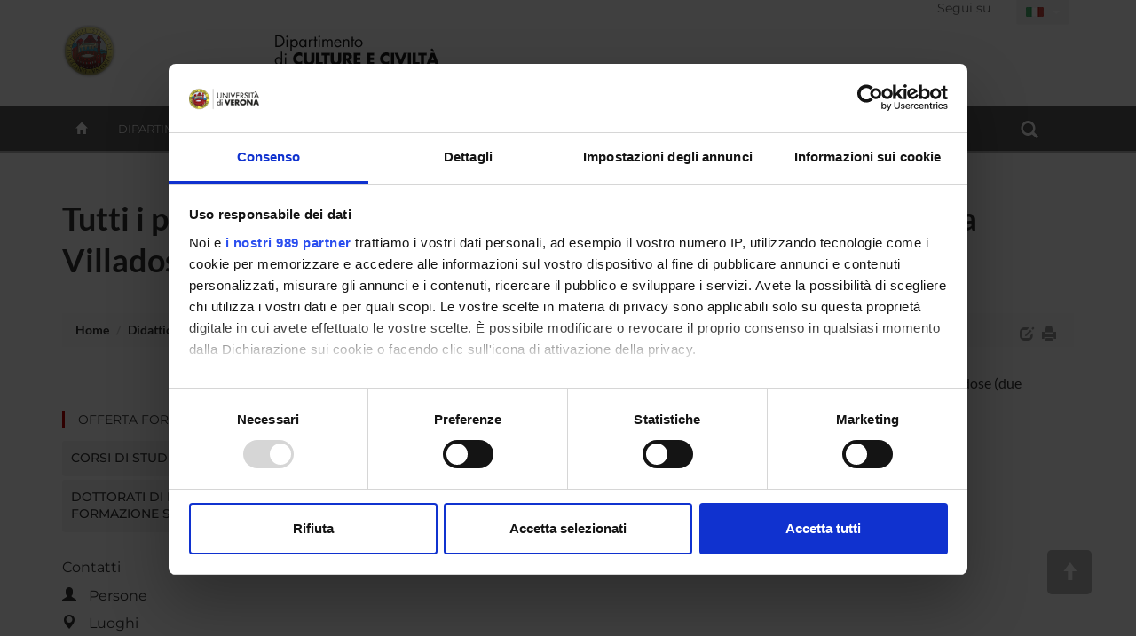

--- FILE ---
content_type: text/css
request_url: https://www.dcuci.univr.it/style/dol.css
body_size: 12995
content:
@charset "utf-8";
/* CSS Document */
#megamenu.affix {
  position: fixed;
	top: 0;
  width: 100%;
}
/* Evita lo shift a destra con la vista modale di bs3 */
/* body {
  overflow: auto;
  height: 100%;
} */
.modal-open {
 overflow: hidden; 
}
.modal-backdrop.in {

    height: 1000%;
}
body {
	
	font-family: 'Lato', Myriad, "Myriad Pro", Calibri,  Helvetica, Arial, sans-serif;
	font-size: 16px;
	line-height: 1.4em;
	color: #333;
}


a {	color: #990000;}
a, a:hover, a:focus, a:visited, a:active {outline:0; text-decoration: none; }
a:hover {text-decoration: underline; color: #BF0000;}

a.dotted { border-bottom: 1px dotted;}
a.dotted:hover { border-bottom: 1px solid; text-decoration:none;}
a.major {font-weight: bold; border-bottom: 1px dotted; padding: 0 .3em; }
a.major:hover {	border-bottom: 1px solid;	text-decoration: none;	color: #BF0000;}

a.round-link {
	font-family: Montserrat; 
	font-size: 14px; 
	background: #eee; 
	border-radius: 2em; 
	padding: 0.5em 0.8em; 
	box-shadow: inset 0 0 3px rgba(0,0,0,0.1);
	}
a.round-link:hover {color: #fff; background: #900; text-decoration:none;}

#contenutoPagina .main-text a {
    padding: .05em .2em;
    border-bottom: 1px dotted;
    font-weight: bold;
}
#contenutoPagina .main-text a:hover {
    border-bottom: 1px solid;
    text-decoration:none;
}
#contenutoPagina ul a, #contenutoPagina .panel-heading.plus h4 a {font-weight: normal;}

hr {border: 1px solid transparent;}
hr.dot {border: 1px dotted #ddd;}
hr.separatore {border-top: 2px solid #eee; margin: 30px 0px;}
dl.dl-orizzontale hr {clear: left; border-top:1px dotted #eee; margin:5px 0px;}

h1, h2, h3, h4 {	margin: 0.67em 0em 1em;	}

#titoloPagina {	padding: 0px;}
#titoloPagina h1 {
	font-size: 36px;
	line-height: 1.33em;
	font-weight: 700;
	padding: .8em 0 0em;
}

#titoloPagina h1.h1-small {font-size: 24px;}
h1.ContentTitolo {font-size: 2em; }

h2.ContentTitolo {
	font-family: Montserrat, Lato, Arial, helvetica, sans-serif;
	font-size: 24px;
	 margin: 0.67em 0em 1.33em;
	}
	
h2.sezioneTitolo { font-size: 1.33em;}
		
h3 {
	font-size: 16px;
	font-family: 'Montserrat', sans-serif;
	line-height: 1.3em;
	}	
h3.bordo {	margin: 0px 0px 20px;}



h3.capital {
	text-transform: uppercase;
	font-size:14px;
	border-bottom: 1px solid #eee;
}
.ancora-lettera h3 {
    font-size: 24px;
    margin: 20px 0px;
    border-bottom: 1px solid #aaa;
    color: #aaa;
}

h4 {font-size: 14px;}
h5 {font-weight: bold; font-size:14px;}

.bordo {
	color: #000;
	font-family: 'Montserrat', sans-serif;
	-webkit-font-smoothing: antialiased;
	text-transform: uppercase;
	font-weight: normal;
	border-left-width: 3px;
	border-left-style: solid;
	border-left-color: #990000;
	padding-left: 15px;
		line-height: 1.45em;
	}	
.bordo.bordo-verde {border-left-color: #a5d81b;}	
.bordo.pieno {	background: #fafafa; 	padding: .4em 1em;}
.bordo a {color: #333; border-bottom: 1px dotted #ccc; }
.bordo a:hover {color: #900; border-bottom: 1px dotted #900; text-decoration: none; }
.bordo a:visited {text-decoration: none; }

.info-seminario.bordo {text-transform: none !important;}

.nero {color: #333 !important;}
.grigio {color: #ccc !important;}

.transition {
		-webkit-transition: all 0.1s ease-in-out;
		-moz-transition: all 0.1s ease-in-out;
		-o-transition: all 0.1s ease-in-out;
		transition: all 0.1s ease-in-out;	
	}
.transition-slow {
		-webkit-transition: all 0.4s ease-in-out;
		-moz-transition: all 0.4s ease-in-out;
		-o-transition: all 0.4s ease-in-out;
		transition: all 0.4s ease-in-out;	
	}
	
.unit {padding:20px 0px 10px; clear:both;}
.unit2 {padding:40px 0px 10px; clear:both;}	

/*  Bottone dol */
.btn-dol {	color: #ffffff;	background-color: #8B0230;	border-color: #770228; } 
#contenutoPagina .btn-dol {font-weight: normal !important;}
 .btn-dol:hover, .btn-dol:focus, .btn-dol:active, .btn-dol.active, .open .dropdown-toggle.btn-dol { 
  color: #ffffff;     background-color: #C7226C;    border-color: #A53D5A;} 
 .btn-dol:active, .btn-dol.active, .open .dropdown-toggle.btn-dol { 
	background-image: none; } 
 .btn-dol.disabled, .btn-dol[disabled], fieldset[disabled] .btn-dol, .btn-dol.disabled:hover, .btn-dol[disabled]:hover, 
fieldset[disabled] .btn-dol:hover, .btn-dol.disabled:focus, .btn-dol[disabled]:focus, fieldset[disabled] .btn-dol:focus, 
.btn-dol.disabled:active, .btn-dol[disabled]:active, fieldset[disabled] .btn-dol:active, .btn-dol.disabled.active, 
.btn-dol[disabled].active,fieldset[disabled] .btn-dol.active { 
  background-color: #801237;   border-color: #610C24; } 

.btn-dol-lg {    
	font-family: 'Montserrat', sans-serif;
    font-size: 14px;
    font-weight: 600;     
    text-transform: uppercase;}
    
.btn-dol .badge {   color: #801237;   background-color: #ffffff; }
.btn .fa { margin-right: .66em;}

/*--------------------- soffietti --------- */
a.btn-soffietto {display: flex;padding: 1em !important;margin-bottom: 1em !important;background: #e4e4e4;color: #333;text-align: left;font-family: montserrat, sans-serif;border: none !important;align-items: center;white-space: break-spaces;}
.btn-soffietto:hover {background: #ccc;}
a.btn.btn-soffietto.collapsed:before {
    content: "+";
    float: left;
    font-size: 2em;
    line-height: 0.8em;
    margin-right: 0.8em;
}
a.btn.btn-soffietto:before {
    content: "-";
    float: left;
    font-size: 2em;
    line-height: 0.8em;
    margin-right: 0.8em;
    }
    
p.enfasi {
	color: #000;
	font-family: 'Sorts Mill Goudy', serif; 
	-webkit-font-smoothing: antialiased;
	font-size: 1.4em; 
	line-height:1.48em;
	padding: 0.5em;
	}
p.enfasi1 {
	font-size: 1.05em;
	padding: 0.33em;
	color: #000000;
}	

.first-letter::first-letter {text-transform:uppercase;}
dl.first-letter dt::first-letter, dl.first-letter dd::first-letter {text-transform:uppercase;} 

/* SEZIONI pagina piena */

.section {width: 100%; padding: 40px 0px; }
.section.full {padding: 0px;}
.section.no-padding {padding-top: 0px;}

/* FOOTER */	
#footer {
	font-family: Montserrat, sans-serif;
	color: #888;
	background-color: #222;
	border-top-width: 4px;
	border-top-style: solid;
	border-top-color: #CCCCCC;
}

#footer a:hover {
	color: #eee;
	text-decoration: none;
}

#footer ul {border-left: 1px dotted #444; padding: .4em 1em;}
#footer ul.text-right {border-left: none; border-right: 1px dotted #444;}
#footer ul li {padding: .3em 0;}
#footer ul li a {color: #999;  display: block;}

#logoFooter {text-align: center;}
#logoFooter a img {
	max-width: 100%;
	margin:auto;
	opacity: 0.5;
		-webkit-transition: all 0.2s ease-in-out;
		-moz-transition: all 0.2s ease-in-out;
		-o-transition: all 0.2s ease-in-out;
		transition: all 0.2s ease-in-out;
}	
#logoFooter a:hover img {opacity: 1;}	
p#indirizzo {border-left: 1px dotted #444; padding: .4em 1em;  }
#copyright {
	text-align: center;
	margin-right: 15%;
	margin-left: 15%;
	margin-top: 20px;
}
#app-store  {   min-height: 60px;  margin: 20px auto; text-align: center;}
#app-store a {
  background-repeat: no-repeat;
  height: 40px;
  width: 125px;
  display: inline-block;
  text-indent: -9999px;
  margin-right: 10px;
  opacity: .8;
  transition: all  .3s;
  border-radius: 8px;
  box-shadow: 0px 0px 3px rgba(255,255,255,0.2);
}

#app-store a:hover {opacity: 1; box-shadow: 0px 0px 3px #fff;}
#app-google {background: url(../image/app-google.png) center center no-repeat;   }
#app-windows {background: url(../image/app-windows.png) center center no-repeat;  }
#app-apple {background: url(../image/app-apple.png) center center no-repeat;}
	
/*  LISTE UL - DL */
.breadcrumb {
	font-size:14px;  
	position: relative;
	 padding: 8px 15px;
    margin-bottom: 20px;
    list-style: none;
    background-color: rgba(245, 245, 245, 0.51);
    border-radius: 0px;
	}
.breadcrumb li {font-weight: bold;}
.breadcrumb li a {color: #333;}

ul li a:hover {text-decoration: underline}
ul.tagList li {
	margin-bottom: 0.5em;
	border: 1px solid #ddd;
	padding: 3px 3px 3px 6px;
	font-size: 0.94em;
	border-radius: 0.8em;
	background-color: #fdfdfd;
}
ul.tagList li:hover {background-color: #f5f5f5; border: 1px solid #bbb;}
ul.tagList li a {color: #333; margin-right: 4px;}
ul.tagList li .badge {border-radius: 1em;}
ul.tagList li:hover .badge {background-color: #900;}

ul.list-square {
	color: #999;
	padding-left: 1em;
	list-style-type: square;
}
ul.list-square li {margin-bottom: .3em;}
ul.list-square li a{color: #333;}

ul.lista01, .lista02, .list-icon, .menu-pagine-collegate ul {
	list-style: none;

	}
	
.list-icon {padding-left: 0em; 	font-family: Montserrat;}
.list-icon li {padding-left: 0px; margin: .6em 0;}
.list-icon li a { line-height: 1.4em;  }
.list-icon .glyphicon, .list-icon .fa {width: 30px;;}

.menu-pagine-collegate { display: none; }
#colonna-menu .menu-pagine-collegate , #mobile-menu .menu-pagine-collegate {
display: block;
    margin-bottom: 30px;
    background-color: #F8F9F6;
    padding: 0px;
	}
.menu-pagine-collegate h4 {
    display: none;
    font-size: 14px;
    font-weight: bold;
    text-transform: uppercase;
}
.menu-pagine-collegate ul {     padding: 10px 0px;}

.menu-pagine-collegate ul li a {
    display: block;
    line-height: 1.3em;
    padding: 3px 15px;
    color: #444;
}

.menu-pagine-collegate ul li a:hover {    

	color: #333;    
	background: #eee;}
	
.menu-pagine-collegate ul li.current a {  
	font-weight: bold;
    color: #202020;
    background: #eee;
    }
    
/* PANEL */
.panel-heading {padding: 0px;}
.filtri  .panel-heading {
    padding: 10px 15px;
    border-bottom: 1px solid transparent;
    border-top-left-radius: 3px;
    border-top-right-radius: 3px;
}
.filtri .btn-group {margin-bottom: 5px;}
.filtri .btn-group:hover {box-shadow: 2px 2px 2px rgb(0,0,0,0.1);}

h4.panel-title a {
	display: block;
	padding: 10px 30px 10px 10px;
	text-transform: uppercase;
	font-size: 14px;
	line-height: 1.4em;
	text-shadow: 0px 1px 0px #fff;
	font-family: Montserrat, Myriad, "Myriad Pro",  Helvetica, Arial, sans-serif; 
	border-radius: 3px;
	transition:none !important;
	}
h4.panel-title a:hover, h4.panel-title a:focus, h4.panel-title a:visited  {text-decoration: none !important;}	

.panel-heading.plus h4 a {		
	background-image: url(../image/plus.gif);
	background-repeat: no-repeat;
	background-position: 96% center;
	 
	}		
.panel-heading.minus h4 a {	
	background-image: url(../image/minus-b.gif);
	background-repeat: no-repeat;
	background-position: 96% center;
	background-color: #8B0230;
	color: white;
	text-shadow: none;
	}	
.panel-heading.minus h4 a:hover {
	color: #fff !important;
	background-color: #750227;
}

.panel-group .panel-heading+.panel-collapse .panel-body {
border-top: none;
}

.panel-default .panel-heading:hover {background-color: #eee;}

.panel-grey, .panel-default {border: none;}
.panel-grey  .panel-heading {	background-color: #f3f3f3;}
.panel-grey  .panel-heading:hover {	background-color: #F0F0F0;}
.panel-grey h4.panel-title {	color: #333333;}
.panel-grey h4.panel-title:hover {	color: #000;text-decoration: underline;}
.panel-grey h4.panel-title a:hover {	color: #000000;}

/* Voce disattivata nel menu sx */
#colonna-menu a.voceDisattiva {    border-bottom: none;    cursor: default;}
#colonna-menu a.voceDisattiva:hover {    text-decoration: none;    color: #333;    border-bottom: none;}

/* CONTENUTO PAGINA INTERNA */
.section#pageContent {padding-top: 10px;}
.pageBanner { padding: 0px; max-height: 240px; margin-bottom: 20px; overflow: hidden}
.pageBanner img {width: 100%; margin:0;}

.main-text {
	/* text-align: justify; */
	color: #333;
	font-weight: 400;
	line-height: 1.7em;
	padding-top: 0.4em;
	padding-right: 0;
	padding-left: 0;
	margin-bottom: 30px;	
	}
	
.main-text h3 {    
    font-size:24px;
	font-family: 'Lato', Myriad, "Myriad Pro", Calibri,  Helvetica, Arial, sans-serif;
	font-weight: 700;
    }
.main-text h3.sezioneTitolo {
    color: #333;
    font-size: 14px;
    margin-top: 50px;
}
.main-text p, .main-text ul {margin-bottom: 30px;}
.main-text a {border-bottom: 1px dotted; font-weight: bold;}
.main-text a:hover {color: #333; border-bottom: 1px solid; text-decoration: none;}

p.didascalia {
	font-family: 'Palatino Linotype','Sorts Mill Goudy', 'Georgia', 'Times New Roman', serif;
	font-style: italic;
	color: #333;
	font-weight: bold;
	padding: 0.5em;
	border-bottom: 1px dotted #ddd;
}
.spallaDX {margin-top: 30px;}	

.avatar-img{
	width: 100px;
    height: 100px;
    background: #ebeced;
    border-radius: 10px;
    justify-content: center;
    align-items: center;
}
.avatar-img p{
	font-size: 32px;
    margin-bottom: 0px;
    color: #4e4e4e;
}

/* STILE SUPERBOLLI */
.superbollo { margin: 30px 0px;}

.superbollo-desc {
    font-size: .9em;
    background: #fafafa;
    padding: 10px;
    border-radius: 3px;
    color: #666;
  }
.superbollo.hb-green .superbollo-url, .superbollo.hb-green h5 {display: none;} /* video */
.superbollo.hb-red h5, .superbollo.hb-red .superbollo-desc  {display: none;} /* banner */

.superbollo.bollo-video .superbollo-url, .superbollo.bollo-video h5 {display: none;} /* video */
.superbollo.bollo-banner h5, .superbollo.bollo-banner .superbollo-desc  {display: none;} /* banner */

/* PRIMO PIANO */
ul#primo-piano {
    margin-bottom: 40px;
}
.pp-item {
    width: 100%;
    margin: 0;
    padding: .5em 0;
    border-bottom: 1px dotted #ddd;}	

/* NEWS */
.col-sm-12#caroselloNewsBox {padding: 0px;}
#caroselloNews {margin-bottom: 50px;}
#caroselloNews .carousel-indicators { bottom: 0px !important;}
#caroselloNews .carousel-caption {background: rgba(0,0,0,0.5);}

.item-News {margin-bottom: 20px; clear: left;}
.item-News .newsImg {float: left; background-color: #ccc; width: 20%;}
.item-News .newsPreview {float: left; width: 75%; margin-left: 15px; }
.item-News h3 {border: none; }

/* Home Banner Link */
.hb {margin-bottom: 15px; position: relative; height: 100px; overflow: hidden;}
.hb a {
	background-color: rgba(100,100,100,1);
	display: block;
	height: 100px;
}
.hb a img {position: absolute; top: 0; left: 0; }
.hb a:hover img {opacity: 0;}
.hb a h4 {
	font-family: 'Montserrat', sans-serif;
  font-size: 14px;
  font-weight: 600;
	text-transform:uppercase;
	color: #FFFFFF;
	text-decoration: none;
	padding: 0.6em;
	position: absolute;
	left: 0px; 
	background-color: rgba(100,100,100,0.8);
	text-shadow: 0 1px 0 rgba(0,0,0,0.7);
}
.hb a h4.large {  font-size: 14px;}
.hb a:hover h4 {background-color: transparent;}
.hb a span.caption { opacity: 0; position: absolute; top: 60px; color: #fff; left: 10px; }
.hb a:hover span.caption {opacity: 1;}

.dip-breve {
background-color: #fbfbfb;
    border-radius: 3px;
    padding: 10px;
    margin-bottom: 10px;
    font-size: 14px;
    border: 1px solid #e2e2e2;
	
}
.dip-breve dd {margin-bottom:5px;}

#accordion-dipbreve .panel-default > .panel-heading {
	background-color: #ebf5cd;
	border: none;
	}
.panel-default .panel-heading:hover {
    background-color: #eee;
}

#accordion-dipbreve h4.panel-title a:hover, #accordion-dipbreve h4.panel-title a:focus {
    text-decoration: none !important;
    color: green !important;
}
 #accordion-dipbreve .panel-heading.minus h4 a {
    background-color: #80B337;
} 
 #accordion-dipbreve .panel-heading.minus h4 a:hover {
    background-color: #80B337;
} 
#accordion-dipbreve .panel-heading.plus h4 a:hover { color: green !important;}
#accordion-dipbreve .panel-heading.plus:hover {
    background-color: #DFEBBC;
}  
#accordion-dipbreve .panel-heading.minus h4 a:hover {background-color: #6aa11d !important; color: white !important;} 

/* Pulsante Eventi del giorno */
.eventToday {
  background-color: #ddd;
  height: 90px;
  color: #FFFFFF;
  padding: 0px;
  display: none;
  border-radius: 1px;
  background-image: url(../image/bg-today.png);
  background-repeat: no-repeat;
  background-position: 115% center;
}
.spallaDX .eventToday {display: block;}
.eventToday:hover, .eventToday:focus, .eventToday:visited {
  color: #fff; text-decoration: none;}
.eventToday:hover {
  color: #fff;
  text-decoration: none;
  background-color: #ccc;
  background-position: 100% center;
}
.eventToday #oggi1 {
  padding: 10px;
  font-size: 14px;
  color: #fff;
  text-transform: uppercase;
}
.eventToday #oggi2 {
  padding-left: 15px;
  font-size: 18px;
  line-height: 1.2em;
  display: block;
  margin: 0px 0px 10px;
  font-family: Montserrat;
}
.eventToday #oggi2 span { font-size: 14px;}

/* TABELLE */
table.table-condensed td {font-size: 14px;}
table td a:hover {text-decoration: underline;}

.table {  border-bottom: 1px solid #dadada;  padding-bottom: 20px;     margin-bottom: 20px;}
.table caption {
	padding: 0em;
 	 color: #000;
 	 text-align: left;
 	 text-transform: uppercase;
  	font-size: 14px;
  	font-weight: bold;
	}
	
.table thead{
background: #F4E5E9;
}
.table>thead>tr>th { border-bottom: none;}
.table .full {
background: #666;
color: #fff;
}

.table > thead> tr > th {
	font-size: 14px;
	font-weight: bold;
	text-transform: uppercase;
	vertical-align: text-top;
	height: 100%;
	line-height: 1.2em;
}

.table td.separa {background: #aaa; height: 2px; padding:0px; border: none;}

.table td div.sovrapposizione {background: #eee; border-bottom: 1px solid white;}

td table {margin-top: 1px !important; margin-bottom: 1px !important;}

/* Mostra/Nasconde il link per l'abstract della pubblicazione */
.table tbody tr .more-info {    visibility: hidden;}
.table tbody tr:hover .more-info {      visibility: visible;} 

#tabella-progetti_wrapper {
    border-top: 1px solid #ececec;
    padding-top: 10px;
}

.table .dettagli-seminario {
    font-size: 86%;
    padding: 5px 0px;
}

/* legenda TAF */
div.legenda h4 {
    text-transform: uppercase;
    color: #000;
    font-weight: bold;
    font-size: 13px;
    padding: 10px;
    border-top: 1px solid #808080;
    background: #f3f3f3;
}

div.legenda .didascalia {
  font-family: Lato,sans-serif;
  font-weight: normal;
  border-bottom: none;
}
div.legenda p {color: #666;}
span.tipoAttivita {
  float: left;
  font-size: 14px; 
  background-color: #666;
  color: #fff;
  font-weight: bold;
  width: 1.5em;
  height: 1.5em;
  border-radius: 1em;
  text-align: center;
  margin: 0 1em 1em 0;
}

/* FORM */
.form-custom {
	background: #E8E6D8;
	border: 1px solid #DFDAB7;
	padding: 0.5em 1em;
	border-radius: 3px;
	margin-bottom: 2em;
}

form .row {margin-bottom: 1em;}
div#radio-btn-contatti {margin: 20px;}
#bottone-matricola {margin-bottom: 5px;}
#ricercaMatricola.form-custom {        background: #F5F5F5;    border: 1px solid #e6e6e6;    }
    
/* TAB */
.tab-container {    padding-top: 20px;}
.tab-pane {
	padding-top: 30px;
	padding-bottom: 1em;
}

.tab-pane .table {margin-top: 14px;}

#tab-persone dl dd span.glyphicon {
	font-size:11px;
	color: #d39999;
	margin-right: 1em;
	}
.icon-big {color: #a00; font-size: 2em;}
.tab-struttura {padding-top: 30px;}
.tab-container .nav-tabs>li>a {background: #f3f3f3;}
.tab-container  .nav-tabs>li>a:hover {background: #fafafa;}
.nav-tabs li a .badge {background-color: #900;}
.nav .open>a, .nav .open>a:focus, .nav .open>a:hover {background-color: #eee;border-color: #eee;}
.nav-tabs > li.active > a {
  font-weight: bold;
  border-top: 3px solid #900;
  background: #fff;
  }


/* DEFINITION LISTS */
dl.dl-orizzontale dt {
	float: left;
	width: 200px;
	padding-bottom: 1em;
	}
dl.dl-orizzontale dd {	padding: 0px 10px 0.5em 220px;	}

dl.dl-orizzontale.small dt {width: 160px;}
dl.dl-orizzontale.small dd {padding-left:200px;}
.categorie-documenti dt {text-transform: uppercase;}

dl dt .subTitle {font-weight: 400; color: #999;}
dl.dl-verticale dd {    margin: 0.5em 0;}

/* dl persona */
.dati-persona dl dt, .dl-small dt {padding: 0px;} 
.dati-persona dl dd , .dl-small dd {padding: 0px;}
.foto-box-persona {
    float: left;
    width: 100px;
    max-height: 133px;
    overflow: hidden;
    margin-right: 15px;
    margin-bottom: 15px;
}
.foto-box-persona img {width:100px;}
.foto-box-persona a:hover img {    opacity: .8;}
.info-box-persona {float: left; max-width: 500px; margin-bottom:15px;}
.fotoPersona.visible-xs {    margin-bottom: 20px;}
.hidden-xs .fotoPersona img {    max-width: 100%;}

/* servTab, scheda informativa corsi */
dl.servTab dt {text-transform: uppercase;}
dl.servTab dt, dl.servTab dd, dl.docTab dt, dl.docTab dd {padding-bottom: 0px;}
dl.servTab {background-color: #f9f9f9; border-radius: 5px; padding: 5px; margin-bottom: 10px;}
.file-data {color: #aaa;  font-variant: italic;}

.logo-struttura {
	float: right;
	margin-right: 15px;
	margin-bottom: 30px;
	max-width: 50%;
}

.iniziali {
    display: block;
    width: 100%;
    margin: 20px 0px;
    min-height: 35px;
    
}
.iniziali a {
    font-size: 14px;
    float: left;
    color: #999;
    font-weight: bold;
    text-decoration: none;
    width: 30px; height: 30px;
    line-height: 30px;
    background-color: #eee;
    margin: 1px;
    text-align: center;

}
.iniziali a:hover {
    color: #fff;
    background-color: #999;
}

.stato-cs-elenco {
font-weight: bold;
    font-size: 10px;
    text-transform: uppercase;
    background: #FBF8E8;
    padding: .3em .5em;
    display: inline-block;
    margin-top: .5em;
	}

#colonna-menu .panel-group {margin-bottom: 30px;}
a.no-link {    cursor: default !important; border-bottom: none !important;   }
a.no-link:hover { color: #333;   }
.embed-responsive {width: 100%;}

.nav-pills>li.active>a, .nav-pills>li.active>a:hover, .nav-pills>li.active>a:focus {
color: #fff;
background-color: #931839;
}

.info-seminario {    margin: 10px 0px;}
.testo-evento {
    line-height: 1.6em;
    margin: 30px 0px;
}

.testo-evento blockquote {
    font-family: Sort Mill Goudy, serif;
    font-style: italic;
}

.info-persona {margin-bottom: 30px; min-height: 200px;}
/*.info-persona img {max-width: 200px; float: left; margin-right: 20px;}*/
.info-persona dd .list-unstyled {
    padding-left: 200px;
    list-style: none;
    display: block;
}
.dati-persona dd br {    display: none;}

.small-label {
	font-size: 14px;
	color: #999;
	text-transform: uppercase;
}

ul.list-square li.current, ul.list-square li.current a {
font-weight: bold;
color: #900;
}

.dati-persona p {margin-bottom: 1.5em;}
.curriculum .doc.pdf { display: block; margin: 3px 5px; padding-left: 20px; background: url(../image/ico-pdf.png) left center no-repeat;}

a.btn-quad-ico {font-size:18px; text-align: center; display:block;}
a.btn-quad-ico [class^="flaticon-"] { font-size: 40px ;}

#loading-indicator {
  position: absolute;
  left: 10px;
  top: 10px;
}

.datePicker {cursor: pointer; background: #fff url(../image/calendar.png) no-repeat right center; width: 100px;}
select.ui-datepicker-month, select.ui-datepicker-year {color: black; font: normal;}

#map_canvas {height: 300px; margin-bottom: 20px;}
.mappa h2.sezioneTitolo {display: none;}

#bibliocr-logo img {width: 100%;}

/* Stile per puntini di abbreviazione */
.condense_control{
    cursor: pointer;
    font-size: 18px;
    color: #666;

}
.condense_control:hover {color: #d00;}

/* PAGINA SEARCH */
#searchbox_googleLike {
  padding-left: 10px;
  position: relative;
  margin: 20px 0 0 0;
  width: 100%;
}
#search_string_googleLike {
  border: 1px solid #CCC;
  width: 85%;
  height: 25px;
  margin: 0px 8px 0px 0px;
  padding: 0px;
  background-color: transparent;
  color: #666;
}
#lente_googleLike {
  height: 26px;
  width: 10%;
  text-indent: -9999px;
  background-image: url(../image/lente_btn.png);
  background-repeat: no-repeat;
  background-position: center center;
  position: absolute;
  top: 0px;
  margin: 0px;
  padding: 0px;
  border: none;
  border-radius: 2px;
  background-color: #4D90FE;
}
#lente_googleLike:hover {  
  background-color: #357AE8; 
}

ul.selezionaTipoRicerca {
  list-style-type: none;
  border-bottom: 1px solid #d1d270;
  padding: 8px 0;
}
ul.selezionaTipoRicerca li {
  display: inline;
}
ul.selezionaTipoRicerca li a {
  padding: 8px;
  margin-bottom: 0px;
  border-top: 1px solid #ccc;
  padding-left: 45px;
  background: #ccc;
  border-radius: 8px 8px 0px 0px;
  color: #000;
}
ul.selezionaTipoRicerca li a:hover {
  text-decoration: none;
}
ul.selezionaTipoRicerca li a.selected {
  background: #d1d270 url(../image/form_lente.gif) no-repeat 4px center;
}

/* paginazione risultati */
.paginazione {margin-bottom: 20px; font-size: 110%;}

 .pagination>.active>a, .pagination>.active>a:focus, .pagination>.active>a:hover, .pagination>.active>span, .pagination>.active>span:focus, .pagination>.active>span:hover {
    color: #fff;
    background-color: #888;
    border-color: #888;
}
.pagination>li>a, .pagination>li>a:visited, .pagination>li>span {
    color: #666;
    text-decoration: none;
    background-color: #fff;
    border: 1px solid #ddd;
}
.pagination>li>a:hover {    color: #000;} 
.Pubblicazione .titolo a {   font-weight: bold;}
.Pubblicazione .pubb-dettagli {padding: .3em; display: block;}
.Pubblicazione span.titolo {display: block}
.Pubblicazione span.autori {display: block; padding: 0.33em; font-style: italic;}
.Pubblicazione span.tipo-pubb { font-size: 10px; padding: 0.33em; text-transform: uppercase;}
.Pubblicazione span.nome-rivista {
    font-size: 11px;
    font-style: italic;
    color: #666;
    padding: 5px 0;
}
span.openarc {
    background: url(../image/logo_openarc.gif) no-repeat center left;
    text-transform: uppercase;
    height: 25px;
    display: block;
    margin: 5px 0;
    padding-left: 30px;
    line-height: 25px;
    font-size: 11px;
    font-weight: bold;
}
.Pubblicazione span.anno {font-weight: bold; font-size: 11px;}

/* SOCIAL E ACCESSIBILITà */
#print-version {
    width: 50px;
    float: right;
    text-align: right;
    margin-top: -45px;
    margin-right: 20px;
}
#print-version a {margin-left: 6px; color: #999;}
#print-version a:hover {color: #666;}

/*  CONDIVISIONE SOCIAL */
div#social-container {
    background: #fafafa;
    border-top: 1px solid #f0f0f0;
    text-align: center;
    padding: 40px 0px;
}
div#condividi {
    color: #666;
    margin-bottom: 16px;
}
#social-container a {
    display: inline-block;
    margin: 0px 15px;
    color: #a94442;
    background: #eee;
    border-radius: 50%;
    text-shadow: 0px 1px 1px #fff;
}

#social-container a:hover {  outline: 0px; border: none; text-decoration: none; background: rgb(139, 2, 46); color: #fff;    text-shadow: 0px 1px 1px #c00;}
#social-container a:focus {  outline: 0px;}

/* CAROSELLO */
.carosello-sezione {margin-bottom: 2em;}
.carosello-sezione img {max-height: 500px; margin: 0 auto;}
.carosello-sezione a:hover img {opacity: .85;}

/* RENDI EVIDENZIATO */
.evidenzia  {background-color: #ff0 !important;} 
.evidenzia1 {background-color: #ff0 !important;} 
.evidenzia2 {background-color: #adff2f !important;} /* GreenYellow */
.evidenzia3 {background-color: #ee82ee !important;} /* Violet */

.evento-cover {    margin-bottom: 50px;}
.evento-caption {
    margin: -40px 0px 30px 0px;
    text-align: right;
    color: #8a8a8a;
    font-style: italic;
font-size: .9em;
}
.evento-caption a {    border-bottom: 1px dotted;}
.evento-caption a:hover {    border-bottom: 1px solid; text-decoration: none;}
.modal-body .evento-caption {display: none;}
.modal-body .evento-cover {margin-bottom: 10px;}
.modal-body {font-size: 90%;}

/* RESPONSIVE SLIDES (GALLERY EVENTI) */

.gallery_container {    position: relative;    width: 100%;    float: left;}
.rslides {  margin: 0 auto 40px;  }
.responsiveslides {
  box-shadow: none;
  -moz-box-shadow: none;
  -webkit-box-shadow: none;
  margin: 0 auto;
  width:100%;
  float:left;
  list-style: none;
  padding: 0;
  background: #333;
  }
  .rslides li {    width: 100%;}
.rslides li img {    width: 100%;}

@media(min-width: 900px) {
	.evento-galleria .rslides li img {    min-width: 695px;}
}

.rslides_tabs {
    padding: 0;
    list-style: none;
    padding: 10px 0;
    width: 100%;
    float: left;
    position: relative;
    z-index: 3;
}
.rslides_tabs li {    float: left;    margin-right: 5px;}
.rslides_tabs a {
  width: auto;
  height: auto;
  background: transparent;
  display: block;
  }
.rslides_tabs li:first-child {  margin-left: 0;  }
.rslides_tabs .rslides_here a {
  background: rgba(255,255,255,.1);
  color: #fff;
  font-weight: bold;
  }
.rslides .caption {
  position: absolute;
  z-index: 2;
  font-size: 14px;
  text-shadow: none;
  color: #fff;
  background: rgba(0,0,0, .8);
  left: 0;
  right: 0;
  bottom: 3px;
  padding: 10px 20px;
  margin: 0;
  max-width: none;
  }
.rslides_nav {
    border-radius: 0px;
    position: absolute;
    -webkit-tap-highlight-color: rgba(0,0,0,0);
    top: 40%;
    left: 0;
    opacity: 0.5;
    z-index: 3;
    text-indent: -9999px;
    overflow: hidden;
    text-decoration: none;
    height: 61px;
    width: 38px;
    background: transparent url("../image/gallery-controls.gif") no-repeat left top;
    transition: opacity .3s;
  }
.rslides_nav:hover {  opacity: 1.0;  }
.rslides_nav.next {
  left: auto;
  background-position: right top;
  right: 0;
  }
.responsiveslides-pager a { padding: 0;}
.responsiveslides-pager a:hover img {opacity: .8;}
.responsiveslides-pager img {  float: left;  width:100px;}
.responsiveslides-pager .rslides_here a img { box-shadow: 0px 0px 0px 2px #999;}

div#mobile-menu {    margin: 50px 0px;}

/*=====================================================
=                MEDIA QUERIES            =
=====================================================
  XS    |      SM     |      MD      |      LG    
-----------------------------------------------------    
  <768  |   768//992  |  992//1200   |    >1200 
=====================================================*/
/*=====================================================
=               > 1200px             =
=====================================================*/
@media only screen and (min-width : 1200px) {}
/*=====================================================
=               > 992px             =
=====================================================*/
@media only screen and (min-width : 992px) {
  #toTop {
  position: fixed;
  bottom: 50px;
  right: 50px;
  font-size: 20px;
  color: #fff;
  line-height: 50px; 
  text-align: center;
  text-decoration: none;
  height: 50px; width: 50px;
  background-color: rgba(134, 134, 134, 0.6);
  border-radius: 5px;
    -webkit-transition: all .3s ease;
  -moz-transition: all .3s ease;
  -o-transition: all .3s ease;
  -ms-transition: all .3s ease;
  transition: all .3s ease;
}

#toTop:hover {background-color: rgba(160,160,160,.8);}

}

/* < 991px */
@media (max-width: 991px) {
  
   #toTop {display: none;}
  .container { width: 97.5%; }
  #footer ul {border-left: none;}
  #footer ul.text-right {text-align: left;}
} 

/* > 768px */
@media only screen and (min-width : 768px) {
  
   #social-container a {
    width: 60px;
    height: 60px;
    line-height: 60px;
    font-size: 24px;
  }
}

/* < 768px TABLET E MOBILE */
@media only screen and (max-width : 767px) {
    #social-container a {
    width: 40px;
    height: 40px;
    line-height: 40px;
    font-size: 20px;
    margin: 0px 5px;
  }
  dl.dl-orizzontale dt {
  float: none;
  width: auto;
  padding-bottom: 0em;
  }
dl.dl-orizzontale dd {   padding: 0px;  }
dl.dl-orizzontale.small dt {width: auto;}
dl.dl-orizzontale.small dd {padding-left: 0px;}
  
}

@media only screen and (max-width : 480px) {
	
	#app-store a {display: block; margin: 10px auto;}
	#logoFooter {   margin-top: 50px;}
}

@media only screen and (max-width : 320px) {}

/* ERW */
.erwButtons {
  width: 100%;
  display: none;
  position: absolute;
  z-index: 1;
}
.erwButtons > button {
  float: right;
}
.erwButtons > button:HOVER + span.erw {
  background-color: lime; 
}

/* Stile plugin typeahead per i suggerimenti in input */ 
.scrollable .tt-menu {
  max-height: 150px;
  overflow-y: auto;
}

/* INFORMATIVA RIASSETTO */
#informativa-riassetto-dip {display: none;}

/* NASCONDO GRAFICI */
#dipcifre {display: none;}

/* FACEBOOK */

a.fb-follow { color: #fff;}
a.fb-follow em.fa.fa-facebook-square { margin-right: 10px;    font-size: 18px;}

#header a.fb-follow em.fa.fa-facebook-square {float: left;}
#header a.fb-follow {
    position: absolute;
    top: 2px;
    right: 93px;
    color: rgba(255,255,255,0.6);
    line-height: 20px;
    display: block;
}
#header a.fb-follow:hover {    color: rgba(255,255,255,1);}
#footer a.fb-follow {
    text-align: center;
    margin: 0px auto 30px;
}
/******************************/
.eccellenza {
    height: 82px;
    top: 30px;
    width: 150px;
    position: absolute;
    display: inline-block;
    background-image: url(../image/logo-eccellenza-2023-27.png);
    background-size: 70%;
    background-repeat: no-repeat;
    right: 0;
}
#footer .eccellenza {
    margin: 0 auto 20px;
    text-align: center;
    position: initial;
	}

/* Formati note dbERW */
.nota {background: #eee; padding: 15px; border-left: 3px solid #ccc;}
.nota.nota-warning {border-left: 4px solid #d9b310;    background: #fdfbef;    color: #8a6d3b;}
.nota.nota-info {    border-left-color: #60b8c7;    background: #ddf1f2;    color: #1c6088;}
.nota.nota-success {border-left: 4px solid #48a41e;    background: #e4f0cf;    color: #295a29;}
.nota.nota-danger {    background: #fbe9e9;    border-left-color: #c00;    color: #6d1c1c;}
/* Iniziative IRIS obiettivi SDGs */
div#SDG {
    border: 5px solid #eee;
    border-radius: 5px;
    padding: 15px;
    background: #f7f7f7;
}
div#SDG h2{font-size: 18px; font-weight: bold;}
div#sdg-goals { margin-top: 30px; }
div#sdg-goals img {margin: 0 5px 5px 0;width: 150px;}

/* INFO PER HOMEPAGE */
#informazioni-per{ background: #ececec; }
.infoper-titolo {
    width: auto;
    font-size: 15px;
    font-weight: 500;
    text-transform: uppercase;
    color: #888;
    font-family: Montserrat, sans-serif;
    align-self: center;
    line-height: 15px;
    padding-top: 1px;
}
.infoper-link  { padding: 16px 0px; width: auto; }
.infoper-link a {
display: inline-block;
    font-size: 13px;
    font-family: Montserrat, sans-serif;
    font-weight: 500;
    padding: 0px 22px;
    text-transform: uppercase;
    height: 30px;
    line-height: 30px;
    box-shadow: 0 1px 3px #0000002e;
    border-radius: 5px;
    color: #fff;
}
.infoper-link.infoper-dip-30 a, .infoper-link.infoper-dip-34 a{ background: #5b8a0a; }
.infoper-link.infoper-dip-36 a, .infoper-link.infoper-dip-41 a{ background: #ffb40c; color: #000000; }
.infoper-link a:hover {
    box-shadow: 0 1px 1px #0000002e;
    text-decoration: none;
}
.infoper-link.infoper-dip-30 a:hover, .infoper-link.infoper-dip-34 a:hover{ background: #3b5c01; color: #fff; }
.infoper-link.infoper-dip-36 a:hover, .infoper-link.infoper-dip-41 a:hover{ background: #ffd439; color: #000000; }

#header .cont-follow-link{
    font-family: Montserrat, sans-serif;
    font-size: 14px;
	position: absolute;
    top: 2px;
    right: 93px;
    line-height: 20px;
    display: flex;
    align-items: center;
}
#header .cont-follow-link span {    margin-right: 1rem;
                                    top: -3px;
                                    position: relative;
                                }
#header .cont-follow-link a{
	color: rgba(255,255,255,0.6);
    font-size: 24px;
}

#header .cont-follow-link a:hover {
	color: #fff;
	text-decoration: none;
}

#footer .cont-follow-link {
	text-align: center;
    font-size: 20px;
    margin-bottom: 20px;
}
#footer .cont-follow-link a {
color: rgba(255,255,255,0.6);}
#footer .cont-follow-link a:hover {
color:#fff;}
#footer .cont-follow-link span {display: block; margin-bottom: 1rem;}
#footer .cont-follow-link a .fa {font-size: 36px;}
#footer .cont-follow-link a .fa-brands {font-size: 36px;}

--- FILE ---
content_type: text/css
request_url: https://www.dcuci.univr.it/style/home-dol.css
body_size: 864
content:
@charset "utf-8";
/* CSS Document */


/*.navbar-nav .dropdown.open > a:focus {	background-color: #480000;}*/

/* 					SEZIONI
--------------------------------------------------------*/

.section {width: 100%; padding: 40px 0px; }
.section.full {padding: 0px;}
.section.no-padding {padding-top: 0px;}


/***************  NEWS / AREA CENTRALE  ******************/


#centro {
	display: none;
	background-color: #f3f3f3;
	padding: 30px 0px;
	
}

a.latNews {color: #3f3f3f; text-shadow: 0 1px 0px #fff;}
a.latNews:hover {
	color: #000;
	text-decoration: underline;
}
a.latNews img {width: 100%;}
a.latNews:hover img {opacity: 0.8;}
a.latNews h4 {font-size: 1em; line-height: 1.4em;}

div#center.section {
    padding-top: 20px;
}
.home-icons {
    text-align: center;
    padding: 10px 0px 20px;
}
.home-icons .fa {
    font-size: 2em;
    border: 2px solid #ddd;
    padding: 20px;
    border-radius: 40px;
}

h2.titolo-centro {   
	font-family: 'Montserrat', sans-serif;
    text-align: center;
    font-size: 16px;
      text-transform: uppercase;
    padding: 0 0 1em;
      }

h2.titolo-centro a {
	color: #333; 
	font-size: 16px; 
  border-bottom: 1px dotted #ccc;}
  
  h2.titolo-centro a:hover {color: #666; text-decoration: none; border-bottom: 1px solid  #666;}




/*---------------- Calendario eventi --------------------*/
#calendario-home {margin-top: 30px; }

.evento {clear: left; margin-bottom: 20px;}
.evento .giorno {
	font-size: 10px;
	font-weight: bold;
}
span.giornoSett {
	display: block;
	padding: 6px 2px;
	margin: 0px;
	background-color: #8B0230;
	color: #fff;
	text-align: center;
	text-transform: uppercase;
}
span.giornoData {
	display: block;
	padding: 6px 2px;
	background: #fff;
	text-align: center;
	font-weight: bold;
	border: 1px solid #eee;
	text-transform: uppercase;
	}
.evento .dettagli h4 {
	margin: 3px 0px;
	
}
.evento .dettagli h4 a {
    font-weight: 600;
    line-height: 1.3em;
}
.evento .dettagli h4 a:hover {text-decoration: underline;}
.evento .dettagli p {
	color: #666;
	margin: 0px;
	font-size: 13px;

}
.dettagli span.tipo {
	font-size: 10px;
	text-transform: uppercase;
	border-radius: 1em;
	color: #333333;
}


#bannerDip {margin-top: 30px;}

--- FILE ---
content_type: text/css
request_url: https://www.dcuci.univr.it/style/dol-dcuci.css
body_size: 1124
content:
@charset "utf-8";
/* CSS Document del dipartimento di informatica */
/* ============================================ 
              COLORE DIPARTIMENTO
 ==============================================  */
/*---------------------------- 
        HEADER  
---------------------------- */
.gradient {     background: #fff; } 
#megamenu {    background-color: #5a5a5a;}
#megamenu.affix {    background: #5a5a5a;} 
a#logo-dipartimento { border-left: 1px solid rgba(0,0,0,0.5);}

/*---------------------------- 
            LINK 
---------------------------- */
a {color: #333;}
.material-icons-outlined{color: #333;}
.list-group-item h5 {color: #333;}
a:hover {color: #666;}
/*.btn-dol {    background-color: #ddd;    border-color: #ddd;}
.btn-dol:hover, .btn-dol:focus, .btn-dol:active, .btn-dol.active, .open .dropdown-toggle.btn-dol {
       color: #ffffff;
    background-color: #8fa709;
    border-color: #8fa709;}   
*/     
/*.bordo a:hover {     color: #a7bb32;      border-bottom: 1px dotted #a7bb32; }  
a.round-link:hover {    background: #6d8000; } */ 
ul.list-square li.current, ul.list-square li.current a {    color: #000;}
/* .responsive-slider .slides .slide-body .caption a:hover h2 {    background-color: #6d8000;}*/
.menu-pagine-collegate ul li.current a {  color: #900; }
 .eventToday {    background-color: #ababab;}
.eventToday:hover {    background-color: #8a8a8a;}
.avatar-img p{color: #333;}

/*---------------------------- 
            MENU ORIZZONTALE
---------------------------- */
.mega-nav > li:hover a.nav-main-link {    border-bottom: 3px solid #b00;}

/*---------------------------- 
            TITOLI  
---------------------------- */
.bordo {border-left-color: #B00;}
.main-text h3 {    color: #333;}

/*---------------------------- 
            CALENDARIO  
---------------------------- */
/* span.giornoSett {    background-color: #bbb;} */

/*---------------------------- 
           TAB, soffietti 
---------------------------- */
.nav-tabs > li.active > a {  border-top: 3px solid  #b00 !important;}
.nav-tabs li a .badge {    background-color: #b00;}

.panel-heading.minus h4 a {        background-color: #7d7d7d;}
.panel-heading.minus h4 a:hover {    background-color: #8c8c8c;}

.panel-heading.plus h4.panel-title a:hover {   color: #333;}

/*---------------------------- 
            icone social 
---------------------------- */
#social-container a {  color: #666;}
#social-container a:hover {  background: #666; text-shadow: none;}

/*---------------------------- 
            ALTRO
---------------------------- */
#colonna-menu .menu-pagine-collegate {  border-top: 2px solid #b00;} 

/*---------------------------- 
            TABELLE  
---------------------------- */
.table {    border-top: 2px solid #9c9c9c;}
.table thead {    background: #9c9c9c; color: #fff}
.table > thead {    border-bottom: 1px solid #666;}

/*=====================================================
             MOSTRO GRAFICI
=====================================================*/
#dipcifre {display: block;}
/* facebook */
#header a.fb-follow {    color: #999;}
#header a.fb-follow:hover {    color: #333;}

.badge-primary{
	border-radius: 8px;
    background-color: #666;
    padding: 4px 8px;
    font-size: 12px;
    letter-spacing: 0.2px;
}


--- FILE ---
content_type: application/x-javascript
request_url: https://www.dcuci.univr.it/js/regular.min.js
body_size: 55618
content:
/*!
 * Font Awesome Free 6.6.0 by @fontawesome - https://fontawesome.com
 * License - https://fontawesome.com/license/free (Icons: CC BY 4.0, Fonts: SIL OFL 1.1, Code: MIT License)
 * Copyright 2024 Fonticons, Inc.
 */
!function(){"use strict";let c={},l={};try{"undefined"!=typeof window&&(c=window),"undefined"!=typeof document&&(l=document)}catch(c){}const{userAgent:s=""}=c.navigator||{};var z=c,a=l,L=(z.document,!a.documentElement||!a.head||"function"!=typeof a.addEventListener||a.createElement,~s.indexOf("MSIE")||s.indexOf("Trident/"),"classic"),M={fak:"kit","fa-kit":"kit"},e={fakd:"kit-duotone","fa-kit-duotone":"kit-duotone"},f={classic:{fa:"solid",fas:"solid","fa-solid":"solid",far:"regular","fa-regular":"regular",fal:"light","fa-light":"light",fat:"thin","fa-thin":"thin",fad:"duotone","fa-duotone":"duotone",fab:"brands","fa-brands":"brands"},sharp:{fa:"solid",fass:"solid","fa-solid":"solid",fasr:"regular","fa-regular":"regular",fasl:"light","fa-light":"light",fast:"thin","fa-thin":"thin"},"sharp-duotone":{fa:"solid",fasds:"solid","fa-solid":"solid"}},m={kit:"fak"},r={"kit-duotone":"fakd"},a="___FONT_AWESOME___";const i=(()=>{try{return!0}catch(c){return!1}})();function C(c){return new Proxy(c,{get(c,l){return l in c?c[l]:c[L]}})}const t={...f};t[L]={...f[L],...M,...e};C(t);const n={classic:{solid:"fas",regular:"far",light:"fal",thin:"fat",duotone:"fad",brands:"fab"},sharp:{solid:"fass",regular:"fasr",light:"fasl",thin:"fast"},"sharp-duotone":{solid:"fasds"}};n[L]={...n[L],...m,...r};r=C(n);const o={classic:{fab:"fa-brands",fad:"fa-duotone",fal:"fa-light",far:"fa-regular",fas:"fa-solid",fat:"fa-thin"},sharp:{fass:"fa-solid",fasr:"fa-regular",fasl:"fa-light",fast:"fa-thin"},"sharp-duotone":{fasds:"fa-solid"}};o[L]={...o[L],fak:"fa-kit"};C(o);const d={classic:{"fa-brands":"fab","fa-duotone":"fad","fa-light":"fal","fa-regular":"far","fa-solid":"fas","fa-thin":"fat"},sharp:{"fa-solid":"fass","fa-regular":"fasr","fa-light":"fasl","fa-thin":"fast"},"sharp-duotone":{"fa-solid":"fasds"}};d[L]={...d[L],"fa-kit":"fak"};C(d),C({classic:{900:"fas",400:"far",normal:"far",300:"fal",100:"fat"},sharp:{900:"fass",400:"fasr",300:"fasl",100:"fast"},"sharp-duotone":{900:"fasds"}});const u=new Set;Object.keys(r[L]).map(u.add.bind(u)),Object.keys(r.sharp).map(u.add.bind(u)),Object.keys(r["sharp-duotone"]).map(u.add.bind(u));const h=z||{};h[a]||(h[a]={}),h[a].styles||(h[a].styles={}),h[a].hooks||(h[a].hooks={}),h[a].shims||(h[a].shims=[]);var g=h[a];function A(z){return Object.keys(z).reduce((c,l)=>{var s=z[l];return!!s.icon?c[s.iconName]=s.icon:c[l]=s,c},{})}function p(c,l,s){var{skipHooks:z=!1}=2<arguments.length&&void 0!==s?s:{},s=A(l);"function"!=typeof g.hooks.addPack||z?g.styles[c]={...g.styles[c]||{},...s}:g.hooks.addPack(c,A(l)),"fas"===c&&p("fa",l)}var k={"trash-can":[448,512,[61460,"trash-alt"],"f2ed","M170.5 51.6L151.5 80l145 0-19-28.4c-1.5-2.2-4-3.6-6.7-3.6l-93.7 0c-2.7 0-5.2 1.3-6.7 3.6zm147-26.6L354.2 80 368 80l48 0 8 0c13.3 0 24 10.7 24 24s-10.7 24-24 24l-8 0 0 304c0 44.2-35.8 80-80 80l-224 0c-44.2 0-80-35.8-80-80l0-304-8 0c-13.3 0-24-10.7-24-24S10.7 80 24 80l8 0 48 0 13.8 0 36.7-55.1C140.9 9.4 158.4 0 177.1 0l93.7 0c18.7 0 36.2 9.4 46.6 24.9zM80 128l0 304c0 17.7 14.3 32 32 32l224 0c17.7 0 32-14.3 32-32l0-304L80 128zm80 64l0 208c0 8.8-7.2 16-16 16s-16-7.2-16-16l0-208c0-8.8 7.2-16 16-16s16 7.2 16 16zm80 0l0 208c0 8.8-7.2 16-16 16s-16-7.2-16-16l0-208c0-8.8 7.2-16 16-16s16 7.2 16 16zm80 0l0 208c0 8.8-7.2 16-16 16s-16-7.2-16-16l0-208c0-8.8 7.2-16 16-16s16 7.2 16 16z"],message:[512,512,["comment-alt"],"f27a","M160 368c26.5 0 48 21.5 48 48l0 16 72.5-54.4c8.3-6.2 18.4-9.6 28.8-9.6L448 368c8.8 0 16-7.2 16-16l0-288c0-8.8-7.2-16-16-16L64 48c-8.8 0-16 7.2-16 16l0 288c0 8.8 7.2 16 16 16l96 0zm48 124l-.2 .2-5.1 3.8-17.1 12.8c-4.8 3.6-11.3 4.2-16.8 1.5s-8.8-8.2-8.8-14.3l0-21.3 0-6.4 0-.3 0-4 0-48-48 0-48 0c-35.3 0-64-28.7-64-64L0 64C0 28.7 28.7 0 64 0L448 0c35.3 0 64 28.7 64 64l0 288c0 35.3-28.7 64-64 64l-138.7 0L208 492z"],"file-lines":[384,512,[128441,128462,61686,"file-alt","file-text"],"f15c","M64 464c-8.8 0-16-7.2-16-16L48 64c0-8.8 7.2-16 16-16l160 0 0 80c0 17.7 14.3 32 32 32l80 0 0 288c0 8.8-7.2 16-16 16L64 464zM64 0C28.7 0 0 28.7 0 64L0 448c0 35.3 28.7 64 64 64l256 0c35.3 0 64-28.7 64-64l0-293.5c0-17-6.7-33.3-18.7-45.3L274.7 18.7C262.7 6.7 246.5 0 229.5 0L64 0zm56 256c-13.3 0-24 10.7-24 24s10.7 24 24 24l144 0c13.3 0 24-10.7 24-24s-10.7-24-24-24l-144 0zm0 96c-13.3 0-24 10.7-24 24s10.7 24 24 24l144 0c13.3 0 24-10.7 24-24s-10.7-24-24-24l-144 0z"],"calendar-days":[448,512,["calendar-alt"],"f073","M152 24c0-13.3-10.7-24-24-24s-24 10.7-24 24l0 40L64 64C28.7 64 0 92.7 0 128l0 16 0 48L0 448c0 35.3 28.7 64 64 64l320 0c35.3 0 64-28.7 64-64l0-256 0-48 0-16c0-35.3-28.7-64-64-64l-40 0 0-40c0-13.3-10.7-24-24-24s-24 10.7-24 24l0 40L152 64l0-40zM48 192l80 0 0 56-80 0 0-56zm0 104l80 0 0 64-80 0 0-64zm128 0l96 0 0 64-96 0 0-64zm144 0l80 0 0 64-80 0 0-64zm80-48l-80 0 0-56 80 0 0 56zm0 160l0 40c0 8.8-7.2 16-16 16l-64 0 0-56 80 0zm-128 0l0 56-96 0 0-56 96 0zm-144 0l0 56-64 0c-8.8 0-16-7.2-16-16l0-40 80 0zM272 248l-96 0 0-56 96 0 0 56z"],"hand-point-right":[512,512,[],"f0a4","M448 128l-177.6 0c1 5.2 1.6 10.5 1.6 16l0 16 32 0 144 0c8.8 0 16-7.2 16-16s-7.2-16-16-16zM224 144c0-17.7-14.3-32-32-32c0 0 0 0 0 0l-24 0c-66.3 0-120 53.7-120 120l0 48c0 52.5 33.7 97.1 80.7 113.4c-.5-3.1-.7-6.2-.7-9.4c0-20 9.2-37.9 23.6-49.7c-4.9-9-7.6-19.4-7.6-30.3c0-15.1 5.3-29 14-40c-8.8-11-14-24.9-14-40l0-40c0-13.3 10.7-24 24-24s24 10.7 24 24l0 40c0 8.8 7.2 16 16 16s16-7.2 16-16l0-40 0-40zM192 64s0 0 0 0c18 0 34.6 6 48 16l208 0c35.3 0 64 28.7 64 64s-28.7 64-64 64l-82 0c1.3 5.1 2 10.5 2 16c0 25.3-14.7 47.2-36 57.6c2.6 7 4 14.5 4 22.4c0 20-9.2 37.9-23.6 49.7c4.9 9 7.6 19.4 7.6 30.3c0 35.3-28.7 64-64 64l-64 0-24 0C75.2 448 0 372.8 0 280l0-48C0 139.2 75.2 64 168 64l24 0zm64 336c8.8 0 16-7.2 16-16s-7.2-16-16-16l-48 0-16 0c-8.8 0-16 7.2-16 16s7.2 16 16 16l64 0zm16-176c0 5.5-.7 10.9-2 16l2 0 32 0c8.8 0 16-7.2 16-16s-7.2-16-16-16l-32 0 0 16zm-24 64l-40 0c-8.8 0-16 7.2-16 16s7.2 16 16 16l48 0 16 0c8.8 0 16-7.2 16-16s-7.2-16-16-16l-24 0z"],"face-smile-beam":[512,512,[128522,"smile-beam"],"f5b8","M464 256A208 208 0 1 0 48 256a208 208 0 1 0 416 0zM0 256a256 256 0 1 1 512 0A256 256 0 1 1 0 256zm177.6 62.1C192.8 334.5 218.8 352 256 352s63.2-17.5 78.4-33.9c9-9.7 24.2-10.4 33.9-1.4s10.4 24.2 1.4 33.9c-22 23.8-60 49.4-113.6 49.4s-91.7-25.5-113.6-49.4c-9-9.7-8.4-24.9 1.4-33.9s24.9-8.4 33.9 1.4zm40-89.3s0 0 0 0c0 0 0 0 0 0l-.2-.2c-.2-.2-.4-.5-.7-.9c-.6-.8-1.6-2-2.8-3.4c-2.5-2.8-6-6.6-10.2-10.3c-8.8-7.8-18.8-14-27.7-14s-18.9 6.2-27.7 14c-4.2 3.7-7.7 7.5-10.2 10.3c-1.2 1.4-2.2 2.6-2.8 3.4c-.3 .4-.6 .7-.7 .9l-.2 .2c0 0 0 0 0 0c0 0 0 0 0 0s0 0 0 0c-2.1 2.8-5.7 3.9-8.9 2.8s-5.5-4.1-5.5-7.6c0-17.9 6.7-35.6 16.6-48.8c9.8-13 23.9-23.2 39.4-23.2s29.6 10.2 39.4 23.2c9.9 13.2 16.6 30.9 16.6 48.8c0 3.4-2.2 6.5-5.5 7.6s-6.9 0-8.9-2.8c0 0 0 0 0 0s0 0 0 0zm160 0c0 0 0 0 0 0l-.2-.2c-.2-.2-.4-.5-.7-.9c-.6-.8-1.6-2-2.8-3.4c-2.5-2.8-6-6.6-10.2-10.3c-8.8-7.8-18.8-14-27.7-14s-18.9 6.2-27.7 14c-4.2 3.7-7.7 7.5-10.2 10.3c-1.2 1.4-2.2 2.6-2.8 3.4c-.3 .4-.6 .7-.7 .9l-.2 .2c0 0 0 0 0 0c0 0 0 0 0 0s0 0 0 0c-2.1 2.8-5.7 3.9-8.9 2.8s-5.5-4.1-5.5-7.6c0-17.9 6.7-35.6 16.6-48.8c9.8-13 23.9-23.2 39.4-23.2s29.6 10.2 39.4 23.2c9.9 13.2 16.6 30.9 16.6 48.8c0 3.4-2.2 6.5-5.5 7.6s-6.9 0-8.9-2.8c0 0 0 0 0 0s0 0 0 0s0 0 0 0z"],"face-grin-stars":[512,512,[129321,"grin-stars"],"f587","M256 48a208 208 0 1 1 0 416 208 208 0 1 1 0-416zm0 464A256 256 0 1 0 256 0a256 256 0 1 0 0 512zM183.2 132.6c-1.3-2.8-4.1-4.6-7.2-4.6s-5.9 1.8-7.2 4.6l-16.6 34.7-38.1 5c-3.1 .4-5.6 2.5-6.6 5.5s-.1 6.2 2.1 8.3l27.9 26.5-7 37.8c-.6 3 .7 6.1 3.2 7.9s5.8 2 8.5 .6L176 240.5l33.8 18.3c2.7 1.5 6 1.3 8.5-.6s3.7-4.9 3.2-7.9l-7-37.8L242.4 186c2.2-2.1 3.1-5.3 2.1-8.3s-3.5-5.1-6.6-5.5l-38.1-5-16.6-34.7zm160 0c-1.3-2.8-4.1-4.6-7.2-4.6s-5.9 1.8-7.2 4.6l-16.6 34.7-38.1 5c-3.1 .4-5.6 2.5-6.6 5.5s-.1 6.2 2.1 8.3l27.9 26.5-7 37.8c-.6 3 .7 6.1 3.2 7.9s5.8 2 8.5 .6L336 240.5l33.8 18.3c2.7 1.5 6 1.3 8.5-.6s3.7-4.9 3.2-7.9l-7-37.8L402.4 186c2.2-2.1 3.1-5.3 2.1-8.3s-3.5-5.1-6.6-5.5l-38.1-5-16.6-34.7zm6.3 175.8c-28.9 6.8-60.5 10.5-93.6 10.5s-64.7-3.7-93.6-10.5c-18.7-4.4-35.9 12-25.5 28.1c24.6 38.1 68.7 63.5 119.1 63.5s94.5-25.4 119.1-63.5c10.4-16.1-6.8-32.5-25.5-28.1z"],"address-book":[512,512,[62138,"contact-book"],"f2b9","M384 48c8.8 0 16 7.2 16 16l0 384c0 8.8-7.2 16-16 16L96 464c-8.8 0-16-7.2-16-16L80 64c0-8.8 7.2-16 16-16l288 0zM96 0C60.7 0 32 28.7 32 64l0 384c0 35.3 28.7 64 64 64l288 0c35.3 0 64-28.7 64-64l0-384c0-35.3-28.7-64-64-64L96 0zM240 256a64 64 0 1 0 0-128 64 64 0 1 0 0 128zm-32 32c-44.2 0-80 35.8-80 80c0 8.8 7.2 16 16 16l192 0c8.8 0 16-7.2 16-16c0-44.2-35.8-80-80-80l-64 0zM512 80c0-8.8-7.2-16-16-16s-16 7.2-16 16l0 64c0 8.8 7.2 16 16 16s16-7.2 16-16l0-64zM496 192c-8.8 0-16 7.2-16 16l0 64c0 8.8 7.2 16 16 16s16-7.2 16-16l0-64c0-8.8-7.2-16-16-16zm16 144c0-8.8-7.2-16-16-16s-16 7.2-16 16l0 64c0 8.8 7.2 16 16 16s16-7.2 16-16l0-64z"],comments:[640,512,[128490,61670],"f086","M88.2 309.1c9.8-18.3 6.8-40.8-7.5-55.8C59.4 230.9 48 204 48 176c0-63.5 63.8-128 160-128s160 64.5 160 128s-63.8 128-160 128c-13.1 0-25.8-1.3-37.8-3.6c-10.4-2-21.2-.6-30.7 4.2c-4.1 2.1-8.3 4.1-12.6 6c-16 7.2-32.9 13.5-49.9 18c2.8-4.6 5.4-9.1 7.9-13.6c1.1-1.9 2.2-3.9 3.2-5.9zM208 352c114.9 0 208-78.8 208-176S322.9 0 208 0S0 78.8 0 176c0 41.8 17.2 80.1 45.9 110.3c-.9 1.7-1.9 3.5-2.8 5.1c-10.3 18.4-22.3 36.5-36.6 52.1c-6.6 7-8.3 17.2-4.6 25.9C5.8 378.3 14.4 384 24 384c43 0 86.5-13.3 122.7-29.7c4.8-2.2 9.6-4.5 14.2-6.8c15.1 3 30.9 4.5 47.1 4.5zM432 480c16.2 0 31.9-1.6 47.1-4.5c4.6 2.3 9.4 4.6 14.2 6.8C529.5 498.7 573 512 616 512c9.6 0 18.2-5.7 22-14.5c3.8-8.8 2-19-4.6-25.9c-14.2-15.6-26.2-33.7-36.6-52.1c-.9-1.7-1.9-3.4-2.8-5.1C622.8 384.1 640 345.8 640 304c0-94.4-87.9-171.5-198.2-175.8c4.1 15.2 6.2 31.2 6.2 47.8l0 .6c87.2 6.7 144 67.5 144 127.4c0 28-11.4 54.9-32.7 77.2c-14.3 15-17.3 37.6-7.5 55.8c1.1 2 2.2 4 3.2 5.9c2.5 4.5 5.2 9 7.9 13.6c-17-4.5-33.9-10.7-49.9-18c-4.3-1.9-8.5-3.9-12.6-6c-9.5-4.8-20.3-6.2-30.7-4.2c-12.1 2.4-24.8 3.6-37.8 3.6c-61.7 0-110-26.5-136.8-62.3c-16 5.4-32.8 9.4-50 11.8C279 439.8 350 480 432 480z"],paste:[512,512,["file-clipboard"],"f0ea","M104.6 48L64 48C28.7 48 0 76.7 0 112L0 384c0 35.3 28.7 64 64 64l96 0 0-48-96 0c-8.8 0-16-7.2-16-16l0-272c0-8.8 7.2-16 16-16l16 0c0 17.7 14.3 32 32 32l72.4 0C202 108.4 227.6 96 256 96l62 0c-7.1-27.6-32.2-48-62-48l-40.6 0C211.6 20.9 188.2 0 160 0s-51.6 20.9-55.4 48zM144 56a16 16 0 1 1 32 0 16 16 0 1 1 -32 0zM448 464l-192 0c-8.8 0-16-7.2-16-16l0-256c0-8.8 7.2-16 16-16l140.1 0L464 243.9 464 448c0 8.8-7.2 16-16 16zM256 512l192 0c35.3 0 64-28.7 64-64l0-204.1c0-12.7-5.1-24.9-14.1-33.9l-67.9-67.9c-9-9-21.2-14.1-33.9-14.1L256 128c-35.3 0-64 28.7-64 64l0 256c0 35.3 28.7 64 64 64z"],"face-grin-tongue-squint":[512,512,[128541,"grin-tongue-squint"],"f58a","M464 256c0-114.9-93.1-208-208-208S48 141.1 48 256c0 81.7 47.1 152.4 115.7 186.4c-2.4-8.4-3.7-17.3-3.7-26.4l0-23.3c-24-17.5-43.1-41.4-54.8-69.2c-5-11.8 7-22.5 19.3-18.7c39.7 12.2 84.5 19 131.8 19s92.1-6.8 131.8-19c12.3-3.8 24.3 6.9 19.3 18.7c-11.8 28-31.1 52-55.4 69.6l0 22.9c0 9.2-1.3 18-3.7 26.4C416.9 408.4 464 337.7 464 256zM0 256a256 256 0 1 1 512 0A256 256 0 1 1 0 256zm116-98.9c0-9 9.6-14.7 17.5-10.5l89.9 47.9c10.7 5.7 10.7 21.1 0 26.8l-89.9 47.9c-7.9 4.2-17.5-1.5-17.5-10.5c0-2.8 1-5.5 2.8-7.6l36-43.2-36-43.2c-1.8-2.1-2.8-4.8-2.8-7.6zm262.5-10.5c7.9-4.2 17.5 1.5 17.5 10.5c0 2.8-1 5.5-2.8 7.6l-36 43.2 36 43.2c1.8 2.1 2.8 4.8 2.8 7.6c0 9-9.6 14.7-17.5 10.5l-89.9-47.9c-10.7-5.7-10.7-21.1 0-26.8l89.9-47.9zM320 416l0-37.4c0-14.7-11.9-26.6-26.6-26.6l-2 0c-11.3 0-21.1 7.9-23.6 18.9c-2.8 12.6-20.8 12.6-23.6 0c-2.5-11.1-12.3-18.9-23.6-18.9l-2 0c-14.7 0-26.6 11.9-26.6 26.6l0 37.4c0 35.3 28.7 64 64 64s64-28.7 64-64z"],"face-flushed":[512,512,[128563,"flushed"],"f579","M464 256A208 208 0 1 1 48 256a208 208 0 1 1 416 0zM256 0a256 256 0 1 0 0 512A256 256 0 1 0 256 0zM160.4 248a24 24 0 1 0 0-48 24 24 0 1 0 0 48zm216-24a24 24 0 1 0 -48 0 24 24 0 1 0 48 0zM192 336c-13.3 0-24 10.7-24 24s10.7 24 24 24l128 0c13.3 0 24-10.7 24-24s-10.7-24-24-24l-128 0zM160 176a48 48 0 1 1 0 96 48 48 0 1 1 0-96zm0 128a80 80 0 1 0 0-160 80 80 0 1 0 0 160zm144-80a48 48 0 1 1 96 0 48 48 0 1 1 -96 0zm128 0a80 80 0 1 0 -160 0 80 80 0 1 0 160 0z"],"square-caret-right":[448,512,["caret-square-right"],"f152","M400 96c0-8.8-7.2-16-16-16L64 80c-8.8 0-16 7.2-16 16l0 320c0 8.8 7.2 16 16 16l320 0c8.8 0 16-7.2 16-16l0-320zM384 32c35.3 0 64 28.7 64 64l0 320c0 35.3-28.7 64-64 64L64 480c-35.3 0-64-28.7-64-64L0 96C0 60.7 28.7 32 64 32l320 0zM320 256c0 6.7-2.8 13-7.7 17.6l-112 104c-7 6.5-17.2 8.2-25.9 4.4s-14.4-12.5-14.4-22l0-208c0-9.5 5.7-18.2 14.4-22s18.9-2.1 25.9 4.4l112 104c4.9 4.5 7.7 10.9 7.7 17.6z"],"square-minus":[448,512,[61767,"minus-square"],"f146","M64 80c-8.8 0-16 7.2-16 16l0 320c0 8.8 7.2 16 16 16l320 0c8.8 0 16-7.2 16-16l0-320c0-8.8-7.2-16-16-16L64 80zM0 96C0 60.7 28.7 32 64 32l320 0c35.3 0 64 28.7 64 64l0 320c0 35.3-28.7 64-64 64L64 480c-35.3 0-64-28.7-64-64L0 96zM152 232l144 0c13.3 0 24 10.7 24 24s-10.7 24-24 24l-144 0c-13.3 0-24-10.7-24-24s10.7-24 24-24z"],compass:[512,512,[129517],"f14e","M464 256A208 208 0 1 0 48 256a208 208 0 1 0 416 0zM0 256a256 256 0 1 1 512 0A256 256 0 1 1 0 256zm306.7 69.1L162.4 380.6c-19.4 7.5-38.5-11.6-31-31l55.5-144.3c3.3-8.5 9.9-15.1 18.4-18.4l144.3-55.5c19.4-7.5 38.5 11.6 31 31L325.1 306.7c-3.2 8.5-9.9 15.1-18.4 18.4zM288 256a32 32 0 1 0 -64 0 32 32 0 1 0 64 0z"],"square-caret-down":[448,512,["caret-square-down"],"f150","M384 432c8.8 0 16-7.2 16-16l0-320c0-8.8-7.2-16-16-16L64 80c-8.8 0-16 7.2-16 16l0 320c0 8.8 7.2 16 16 16l320 0zm64-16c0 35.3-28.7 64-64 64L64 480c-35.3 0-64-28.7-64-64L0 96C0 60.7 28.7 32 64 32l320 0c35.3 0 64 28.7 64 64l0 320zM224 352c-6.7 0-13-2.8-17.6-7.7l-104-112c-6.5-7-8.2-17.2-4.4-25.9s12.5-14.4 22-14.4l208 0c9.5 0 18.2 5.7 22 14.4s2.1 18.9-4.4 25.9l-104 112c-4.5 4.9-10.9 7.7-17.6 7.7z"],"face-kiss-beam":[512,512,[128537,"kiss-beam"],"f597","M464 256A208 208 0 1 0 48 256a208 208 0 1 0 416 0zM0 256a256 256 0 1 1 512 0A256 256 0 1 1 0 256zm304.7 41.7c4.3 5.1 7.3 11.4 7.3 18.3s-3.1 13.2-7.3 18.3c-4.3 5.2-10.1 9.7-16.7 13.4c-2.7 1.5-5.7 3-8.7 4.3c3.1 1.3 6 2.7 8.7 4.3c6.6 3.7 12.5 8.2 16.7 13.4c4.3 5.1 7.3 11.4 7.3 18.3s-3.1 13.2-7.3 18.3c-4.3 5.2-10.1 9.7-16.7 13.4C274.7 427.1 257.4 432 240 432c-3.6 0-6.8-2.5-7.7-6s.6-7.2 3.8-9c0 0 0 0 0 0s0 0 0 0s0 0 0 0c0 0 0 0 0 0l.2-.1c.2-.1 .5-.3 .9-.5c.8-.5 2-1.2 3.4-2.1c2.8-1.9 6.5-4.5 10.2-7.6c3.7-3.1 7.2-6.6 9.6-10.1c2.5-3.5 3.5-6.4 3.5-8.6s-1-5-3.5-8.6c-2.5-3.5-5.9-6.9-9.6-10.1c-3.7-3.1-7.4-5.7-10.2-7.6c-1.4-.9-2.6-1.6-3.4-2.1c-.4-.2-.7-.4-.9-.5l-.2-.1c0 0 0 0 0 0c0 0 0 0 0 0s0 0 0 0c-2.5-1.4-4.1-4.1-4.1-7s1.6-5.6 4.1-7c0 0 0 0 0 0s0 0 0 0s0 0 0 0s0 0 0 0c0 0 0 0 0 0l.2-.1c.2-.1 .5-.3 .9-.5c.8-.5 2-1.2 3.4-2.1c2.8-1.9 6.5-4.5 10.2-7.6c3.7-3.1 7.2-6.6 9.6-10.1c2.5-3.5 3.5-6.4 3.5-8.6s-1-5-3.5-8.6c-2.5-3.5-5.9-6.9-9.6-10.1c-3.7-3.1-7.4-5.7-10.2-7.6c-1.4-.9-2.6-1.6-3.4-2.1c-.4-.2-.7-.4-.9-.5l-.2-.1c0 0 0 0 0 0c0 0 0 0 0 0s0 0 0 0c-3.2-1.8-4.7-5.5-3.8-9s4.1-6 7.7-6c17.4 0 34.7 4.9 47.9 12.3c6.6 3.7 12.5 8.2 16.7 13.4zm-87.1-68.9s0 0 0 0c0 0 0 0 0 0l-.2-.2c-.2-.2-.4-.5-.7-.9c-.6-.8-1.6-2-2.8-3.4c-2.5-2.8-6-6.6-10.2-10.3c-8.8-7.8-18.8-14-27.7-14s-18.9 6.2-27.7 14c-4.2 3.7-7.7 7.5-10.2 10.3c-1.2 1.4-2.2 2.6-2.8 3.4c-.3 .4-.6 .7-.7 .9l-.2 .2c0 0 0 0 0 0c0 0 0 0 0 0s0 0 0 0c-2.1 2.8-5.7 3.9-8.9 2.8s-5.5-4.1-5.5-7.6c0-17.9 6.7-35.6 16.6-48.8c9.8-13 23.9-23.2 39.4-23.2s29.6 10.2 39.4 23.2c9.9 13.2 16.6 30.9 16.6 48.8c0 3.4-2.2 6.5-5.5 7.6s-6.9 0-8.9-2.8c0 0 0 0 0 0s0 0 0 0zm160 0c0 0 0 0 0 0l-.2-.2c-.2-.2-.4-.5-.7-.9c-.6-.8-1.6-2-2.8-3.4c-2.5-2.8-6-6.6-10.2-10.3c-8.8-7.8-18.8-14-27.7-14s-18.9 6.2-27.7 14c-4.2 3.7-7.7 7.5-10.2 10.3c-1.2 1.4-2.2 2.6-2.8 3.4c-.3 .4-.6 .7-.7 .9l-.2 .2c0 0 0 0 0 0c0 0 0 0 0 0s0 0 0 0c-2.1 2.8-5.7 3.9-8.9 2.8s-5.5-4.1-5.5-7.6c0-17.9 6.7-35.6 16.6-48.8c9.8-13 23.9-23.2 39.4-23.2s29.6 10.2 39.4 23.2c9.9 13.2 16.6 30.9 16.6 48.8c0 3.4-2.2 6.5-5.5 7.6s-6.9 0-8.9-2.8c0 0 0 0 0 0s0 0 0 0s0 0 0 0z"],lightbulb:[384,512,[128161],"f0eb","M297.2 248.9C311.6 228.3 320 203.2 320 176c0-70.7-57.3-128-128-128S64 105.3 64 176c0 27.2 8.4 52.3 22.8 72.9c3.7 5.3 8.1 11.3 12.8 17.7c0 0 0 0 0 0c12.9 17.7 28.3 38.9 39.8 59.8c10.4 19 15.7 38.8 18.3 57.5L109 384c-2.2-12-5.9-23.7-11.8-34.5c-9.9-18-22.2-34.9-34.5-51.8c0 0 0 0 0 0s0 0 0 0c-5.2-7.1-10.4-14.2-15.4-21.4C27.6 247.9 16 213.3 16 176C16 78.8 94.8 0 192 0s176 78.8 176 176c0 37.3-11.6 71.9-31.4 100.3c-5 7.2-10.2 14.3-15.4 21.4c0 0 0 0 0 0s0 0 0 0c-12.3 16.8-24.6 33.7-34.5 51.8c-5.9 10.8-9.6 22.5-11.8 34.5l-48.6 0c2.6-18.7 7.9-38.6 18.3-57.5c11.5-20.9 26.9-42.1 39.8-59.8c0 0 0 0 0 0s0 0 0 0s0 0 0 0c4.7-6.4 9-12.4 12.7-17.7zM192 128c-26.5 0-48 21.5-48 48c0 8.8-7.2 16-16 16s-16-7.2-16-16c0-44.2 35.8-80 80-80c8.8 0 16 7.2 16 16s-7.2 16-16 16zm0 384c-44.2 0-80-35.8-80-80l0-16 160 0 0 16c0 44.2-35.8 80-80 80z"],flag:[448,512,[127988,61725],"f024","M48 24C48 10.7 37.3 0 24 0S0 10.7 0 24L0 64 0 350.5 0 400l0 88c0 13.3 10.7 24 24 24s24-10.7 24-24l0-100 80.3-20.1c41.1-10.3 84.6-5.5 122.5 13.4c44.2 22.1 95.5 24.8 141.7 7.4l34.7-13c12.5-4.7 20.8-16.6 20.8-30l0-279.7c0-23-24.2-38-44.8-27.7l-9.6 4.8c-46.3 23.2-100.8 23.2-147.1 0c-35.1-17.6-75.4-22-113.5-12.5L48 52l0-28zm0 77.5l96.6-24.2c27-6.7 55.5-3.6 80.4 8.8c54.9 27.4 118.7 29.7 175 6.8l0 241.8-24.4 9.1c-33.7 12.6-71.2 10.7-103.4-5.4c-48.2-24.1-103.3-30.1-155.6-17.1L48 338.5l0-237z"],"square-check":[448,512,[9745,9989,61510,"check-square"],"f14a","M64 80c-8.8 0-16 7.2-16 16l0 320c0 8.8 7.2 16 16 16l320 0c8.8 0 16-7.2 16-16l0-320c0-8.8-7.2-16-16-16L64 80zM0 96C0 60.7 28.7 32 64 32l320 0c35.3 0 64 28.7 64 64l0 320c0 35.3-28.7 64-64 64L64 480c-35.3 0-64-28.7-64-64L0 96zM337 209L209 337c-9.4 9.4-24.6 9.4-33.9 0l-64-64c-9.4-9.4-9.4-24.6 0-33.9s24.6-9.4 33.9 0l47 47L303 175c9.4-9.4 24.6-9.4 33.9 0s9.4 24.6 0 33.9z"],"circle-dot":[512,512,[128280,"dot-circle"],"f192","M464 256A208 208 0 1 0 48 256a208 208 0 1 0 416 0zM0 256a256 256 0 1 1 512 0A256 256 0 1 1 0 256zm256-96a96 96 0 1 1 0 192 96 96 0 1 1 0-192z"],"face-dizzy":[512,512,["dizzy"],"f567","M464 256A208 208 0 1 0 48 256a208 208 0 1 0 416 0zM0 256a256 256 0 1 1 512 0A256 256 0 1 1 0 256zm256 32a64 64 0 1 1 0 128 64 64 0 1 1 0-128zM103 135c9.4-9.4 24.6-9.4 33.9 0l23 23 23-23c9.4-9.4 24.6-9.4 33.9 0s9.4 24.6 0 33.9l-23 23 23 23c9.4 9.4 9.4 24.6 0 33.9s-24.6 9.4-33.9 0l-23-23-23 23c-9.4 9.4-24.6 9.4-33.9 0s-9.4-24.6 0-33.9l23-23-23-23c-9.4-9.4-9.4-24.6 0-33.9zm192 0c9.4-9.4 24.6-9.4 33.9 0l23 23 23-23c9.4-9.4 24.6-9.4 33.9 0s9.4 24.6 0 33.9l-23 23 23 23c9.4 9.4 9.4 24.6 0 33.9s-24.6 9.4-33.9 0l-23-23-23 23c-9.4 9.4-24.6 9.4-33.9 0s-9.4-24.6 0-33.9l23-23-23-23c-9.4-9.4-9.4-24.6 0-33.9z"],futbol:[512,512,[9917,"futbol-ball","soccer-ball"],"f1e3","M435.4 361.4l-89.7-6c-5.2-.3-10.3 1.1-14.5 4.2s-7.2 7.4-8.4 12.5l-22 87.2c-14.4 3.2-29.4 4.8-44.8 4.8s-30.3-1.7-44.8-4.8l-22-87.2c-1.3-5-4.3-9.4-8.4-12.5s-9.3-4.5-14.5-4.2l-89.7 6C61.7 335.9 51.9 307 49 276.2L125 228.3c4.4-2.8 7.6-7 9.2-11.9s1.4-10.2-.5-15L100.4 118c19.9-22.4 44.6-40.5 72.4-52.7l69.1 57.6c4 3.3 9 5.1 14.1 5.1s10.2-1.8 14.1-5.1l69.1-57.6c27.8 12.2 52.5 30.3 72.4 52.7l-33.4 83.4c-1.9 4.8-2.1 10.1-.5 15s4.9 9.1 9.2 11.9L463 276.2c-3 30.8-12.7 59.7-27.6 85.2zM256 48l.9 0-1.8 0 .9 0zM56.7 196.2c.9-3 1.9-6.1 2.9-9.1l-2.9 9.1zM132 423l3.8 2.7c-1.3-.9-2.5-1.8-3.8-2.7zm248.1-.1c-1.3 1-2.6 2-4 2.9l4-2.9zm75.2-226.7l-3-9.2c1.1 3 2.1 6.1 3 9.2zM256 512A256 256 0 1 0 256 0a256 256 0 1 0 0 512zm14.1-325.7c-8.4-6.1-19.8-6.1-28.2 0L194 221c-8.4 6.1-11.9 16.9-8.7 26.8l18.3 56.3c3.2 9.9 12.4 16.6 22.8 16.6l59.2 0c10.4 0 19.6-6.7 22.8-16.6l18.3-56.3c3.2-9.9-.3-20.7-8.7-26.8l-47.9-34.8z"],"pen-to-square":[512,512,["edit"],"f044","M441 58.9L453.1 71c9.4 9.4 9.4 24.6 0 33.9L424 134.1 377.9 88 407 58.9c9.4-9.4 24.6-9.4 33.9 0zM209.8 256.2L344 121.9 390.1 168 255.8 302.2c-2.9 2.9-6.5 5-10.4 6.1l-58.5 16.7 16.7-58.5c1.1-3.9 3.2-7.5 6.1-10.4zM373.1 25L175.8 222.2c-8.7 8.7-15 19.4-18.3 31.1l-28.6 100c-2.4 8.4-.1 17.4 6.1 23.6s15.2 8.5 23.6 6.1l100-28.6c11.8-3.4 22.5-9.7 31.1-18.3L487 138.9c28.1-28.1 28.1-73.7 0-101.8L474.9 25C446.8-3.1 401.2-3.1 373.1 25zM88 64C39.4 64 0 103.4 0 152L0 424c0 48.6 39.4 88 88 88l272 0c48.6 0 88-39.4 88-88l0-112c0-13.3-10.7-24-24-24s-24 10.7-24 24l0 112c0 22.1-17.9 40-40 40L88 464c-22.1 0-40-17.9-40-40l0-272c0-22.1 17.9-40 40-40l112 0c13.3 0 24-10.7 24-24s-10.7-24-24-24L88 64z"],"hourglass-half":[384,512,["hourglass-2"],"f252","M0 24C0 10.7 10.7 0 24 0L360 0c13.3 0 24 10.7 24 24s-10.7 24-24 24l-8 0 0 19c0 40.3-16 79-44.5 107.5L225.9 256l81.5 81.5C336 366 352 404.7 352 445l0 19 8 0c13.3 0 24 10.7 24 24s-10.7 24-24 24L24 512c-13.3 0-24-10.7-24-24s10.7-24 24-24l8 0 0-19c0-40.3 16-79 44.5-107.5L158.1 256 76.5 174.5C48 146 32 107.3 32 67l0-19-8 0C10.7 48 0 37.3 0 24zM110.5 371.5c-3.9 3.9-7.5 8.1-10.7 12.5l184.4 0c-3.2-4.4-6.8-8.6-10.7-12.5L192 289.9l-81.5 81.5zM284.2 128C297 110.4 304 89 304 67l0-19L80 48l0 19c0 22.1 7 43.4 19.8 61l184.4 0z"],"eye-slash":[640,512,[],"f070","M38.8 5.1C28.4-3.1 13.3-1.2 5.1 9.2S-1.2 34.7 9.2 42.9l592 464c10.4 8.2 25.5 6.3 33.7-4.1s6.3-25.5-4.1-33.7L525.6 386.7c39.6-40.6 66.4-86.1 79.9-118.4c3.3-7.9 3.3-16.7 0-24.6c-14.9-35.7-46.2-87.7-93-131.1C465.5 68.8 400.8 32 320 32c-68.2 0-125 26.3-169.3 60.8L38.8 5.1zm151 118.3C226 97.7 269.5 80 320 80c65.2 0 118.8 29.6 159.9 67.7C518.4 183.5 545 226 558.6 256c-12.6 28-36.6 66.8-70.9 100.9l-53.8-42.2c9.1-17.6 14.2-37.5 14.2-58.7c0-70.7-57.3-128-128-128c-32.2 0-61.7 11.9-84.2 31.5l-46.1-36.1zM394.9 284.2l-81.5-63.9c4.2-8.5 6.6-18.2 6.6-28.3c0-5.5-.7-10.9-2-16c.7 0 1.3 0 2 0c44.2 0 80 35.8 80 80c0 9.9-1.8 19.4-5.1 28.2zm9.4 130.3C378.8 425.4 350.7 432 320 432c-65.2 0-118.8-29.6-159.9-67.7C121.6 328.5 95 286 81.4 256c8.3-18.4 21.5-41.5 39.4-64.8L83.1 161.5C60.3 191.2 44 220.8 34.5 243.7c-3.3 7.9-3.3 16.7 0 24.6c14.9 35.7 46.2 87.7 93 131.1C174.5 443.2 239.2 480 320 480c47.8 0 89.9-12.9 126.2-32.5l-41.9-33zM192 256c0 70.7 57.3 128 128 128c13.3 0 26.1-2 38.2-5.8L302 334c-23.5-5.4-43.1-21.2-53.7-42.3l-56.1-44.2c-.2 2.8-.3 5.6-.3 8.5z"],hand:[512,512,[129306,9995,"hand-paper"],"f256","M256 0c-25.3 0-47.2 14.7-57.6 36c-7-2.6-14.5-4-22.4-4c-35.3 0-64 28.7-64 64l0 165.5-2.7-2.7c-25-25-65.5-25-90.5 0s-25 65.5 0 90.5L106.5 437c48 48 113.1 75 181 75l8.5 0 8 0c1.5 0 3-.1 4.5-.4c91.7-6.2 165-79.4 171.1-171.1c.3-1.5 .4-3 .4-4.5l0-176c0-35.3-28.7-64-64-64c-5.5 0-10.9 .7-16 2l0-2c0-35.3-28.7-64-64-64c-7.9 0-15.4 1.4-22.4 4C303.2 14.7 281.3 0 256 0zM240 96.1l0-.1 0-32c0-8.8 7.2-16 16-16s16 7.2 16 16l0 31.9 0 .1 0 136c0 13.3 10.7 24 24 24s24-10.7 24-24l0-136c0 0 0 0 0-.1c0-8.8 7.2-16 16-16s16 7.2 16 16l0 55.9c0 0 0 .1 0 .1l0 80c0 13.3 10.7 24 24 24s24-10.7 24-24l0-71.9c0 0 0-.1 0-.1c0-8.8 7.2-16 16-16s16 7.2 16 16l0 172.9c-.1 .6-.1 1.3-.2 1.9c-3.4 69.7-59.3 125.6-129 129c-.6 0-1.3 .1-1.9 .2l-4.9 0-8.5 0c-55.2 0-108.1-21.9-147.1-60.9L52.7 315.3c-6.2-6.2-6.2-16.4 0-22.6s16.4-6.2 22.6 0L119 336.4c6.9 6.9 17.2 8.9 26.2 5.2s14.8-12.5 14.8-22.2L160 96c0-8.8 7.2-16 16-16c8.8 0 16 7.1 16 15.9L192 232c0 13.3 10.7 24 24 24s24-10.7 24-24l0-135.9z"],"hand-spock":[576,512,[128406],"f259","M170.2 80.8C161 47 180.8 12 214.6 2.4c34-9.6 69.4 10.2 79 44.2l30.3 107.1L337.1 84c6.6-34.7 40.1-57.5 74.8-50.9c31.4 6 53 33.9 52 64.9c10-2.6 20.8-2.8 31.5-.1c34.3 8.6 55.1 43.3 46.6 77.6L486.7 397.2C469.8 464.7 409.2 512 339.6 512l-33.7 0c-56.9 0-112.2-19-157.2-53.9l-92-71.6c-27.9-21.7-32.9-61.9-11.2-89.8s61.9-32.9 89.8-11.2l17 13.2L100.5 167.5c-13-32.9 3.2-70.1 36-83c11.1-4.4 22.7-5.4 33.7-3.7zm77.1-21.2c-2.4-8.5-11.2-13.4-19.7-11s-13.4 11.2-11 19.7l54.8 182.4c3.5 12.3-3.3 25.2-15.4 29.3s-25.3-2-30-13.9L174.9 138.1c-3.2-8.2-12.5-12.3-20.8-9s-12.3 12.5-9 20.8l73.3 185.6c12 30.3-23.7 57-49.4 37l-63.1-49.1c-7-5.4-17-4.2-22.5 2.8s-4.2 17 2.8 22.5l92 71.6c36.5 28.4 81.4 43.8 127.7 43.8l33.7 0c47.5 0 89-32.4 100.5-78.5l55.4-221.6c2.1-8.6-3.1-17.3-11.6-19.4s-17.3 3.1-19.4 11.6l-26 104C435.6 271.8 425 280 413 280c-16.5 0-28.9-15-25.8-31.2L415.7 99c1.7-8.7-4-17.1-12.7-18.7s-17.1 4-18.7 12.7L352.5 260c-2.2 11.6-12.4 20-24.2 20c-11 0-20.7-7.3-23.7-17.9L247.4 59.6z"],"face-kiss":[512,512,[128535,"kiss"],"f596","M464 256A208 208 0 1 0 48 256a208 208 0 1 0 416 0zM0 256a256 256 0 1 1 512 0A256 256 0 1 1 0 256zm304.7 25.7c4.3 5.1 7.3 11.4 7.3 18.3s-3.1 13.2-7.3 18.3c-4.3 5.2-10.1 9.7-16.7 13.4c-2.7 1.5-5.7 3-8.7 4.3c3.1 1.3 6 2.7 8.7 4.3c6.6 3.7 12.5 8.2 16.7 13.4c4.3 5.1 7.3 11.4 7.3 18.3s-3.1 13.2-7.3 18.3c-4.3 5.2-10.1 9.7-16.7 13.4C274.7 411.1 257.4 416 240 416c-3.6 0-6.8-2.5-7.7-6s.6-7.2 3.8-9c0 0 0 0 0 0s0 0 0 0s0 0 0 0c0 0 0 0 0 0l.2-.1c.2-.1 .5-.3 .9-.5c.8-.5 2-1.2 3.4-2.1c2.8-1.9 6.5-4.5 10.2-7.6c3.7-3.1 7.2-6.6 9.6-10.1c2.5-3.5 3.5-6.4 3.5-8.6s-1-5-3.5-8.6c-2.5-3.5-5.9-6.9-9.6-10.1c-3.7-3.1-7.4-5.7-10.2-7.6c-1.4-.9-2.6-1.6-3.4-2.1l-.8-.5-.1-.1-.2-.1c0 0 0 0 0 0c0 0 0 0 0 0s0 0 0 0c-2.5-1.4-4.1-4.1-4.1-7s1.6-5.6 4.1-7c0 0 0 0 0 0s0 0 0 0s0 0 0 0s0 0 0 0c0 0 0 0 0 0l.2-.1c.2-.1 .5-.3 .9-.5c.8-.5 2-1.2 3.4-2.1c2.8-1.9 6.5-4.5 10.2-7.6c3.7-3.1 7.2-6.6 9.6-10.1c2.5-3.5 3.5-6.4 3.5-8.6s-1-5-3.5-8.6c-2.5-3.5-5.9-6.9-9.6-10.1c-3.7-3.1-7.4-5.7-10.2-7.6c-1.4-.9-2.6-1.6-3.4-2.1c-.4-.2-.7-.4-.9-.5l-.2-.1c0 0 0 0 0 0c0 0 0 0 0 0s0 0 0 0c-3.2-1.8-4.7-5.5-3.8-9s4.1-6 7.7-6c17.4 0 34.7 4.9 47.9 12.3c6.6 3.7 12.5 8.2 16.7 13.4zM144.4 208a32 32 0 1 1 64 0 32 32 0 1 1 -64 0zm192-32a32 32 0 1 1 0 64 32 32 0 1 1 0-64z"],"face-grin-tongue":[512,512,[128539,"grin-tongue"],"f589","M464 256c0-114.9-93.1-208-208-208S48 141.1 48 256c0 81.7 47.1 152.4 115.7 186.4c-2.4-8.4-3.7-17.3-3.7-26.4l0-52.4c-8.9-8-16.7-17.1-23.1-27.1c-10.4-16.1 6.8-32.5 25.5-28.1c28.9 6.8 60.5 10.5 93.6 10.5s64.7-3.7 93.6-10.5c18.7-4.4 35.9 12 25.5 28.1c-6.4 9.9-14.2 19-23 27l0 52.5c0 9.2-1.3 18-3.7 26.4C416.9 408.4 464 337.7 464 256zM0 256a256 256 0 1 1 512 0A256 256 0 1 1 0 256zm176.4-80a32 32 0 1 1 0 64 32 32 0 1 1 0-64zm128 32a32 32 0 1 1 64 0 32 32 0 1 1 -64 0zM320 416l0-37.4c0-14.7-11.9-26.6-26.6-26.6l-2 0c-11.3 0-21.1 7.9-23.6 18.9c-2.8 12.6-20.8 12.6-23.6 0c-2.5-11.1-12.3-18.9-23.6-18.9l-2 0c-14.7 0-26.6 11.9-26.6 26.6l0 37.4c0 35.3 28.7 64 64 64s64-28.7 64-64z"],"chess-bishop":[320,512,[9821],"f43a","M104 0C90.7 0 80 10.7 80 24c0 11.2 7.6 20.6 18 23.2c-7.8 8-16.1 17-24.4 27C38.2 116.7 0 178.8 0 250.9c0 44.8 24.6 72.2 48 87.8L48 352l48 0 0-27c0-9-5-17.2-13-21.3c-18-9.3-35-24.7-35-52.7c0-55.5 29.8-106.8 62.4-145.9c16-19.2 32.1-34.8 44.2-45.5c1.9-1.7 3.7-3.2 5.3-4.6c1.7 1.4 3.4 3 5.3 4.6c12.1 10.7 28.2 26.3 44.2 45.5c5.3 6.3 10.5 13 15.5 20L159 191c-9.4 9.4-9.4 24.6 0 33.9s24.6 9.4 33.9 0l57.8-57.8c12.8 25.9 21.2 54.3 21.2 83.8c0 28-17 43.4-35 52.7c-8 4.1-13 12.3-13 21.3l0 27 48 0 0-13.3c23.4-15.6 48-42.9 48-87.8c0-72.1-38.2-134.2-73.6-176.7c-8.3-9.9-16.6-19-24.4-27c10.3-2.7 18-12.1 18-23.2c0-13.3-10.7-24-24-24L160 0 104 0zM52.7 464l16.6-32 181.6 0 16.6 32L52.7 464zm207.9-80l-201 0c-12 0-22.9 6.7-28.4 17.3L4.6 452.5c-3 5.8-4.6 12.2-4.6 18.7C0 493.8 18.2 512 40.8 512l238.5 0c22.5 0 40.8-18.2 40.8-40.8c0-6.5-1.6-12.9-4.6-18.7l-26.5-51.2c-5.5-10.6-16.5-17.3-28.4-17.3z"],"face-grin-wink":[512,512,["grin-wink"],"f58c","M464 256A208 208 0 1 0 48 256a208 208 0 1 0 416 0zM0 256a256 256 0 1 1 512 0A256 256 0 1 1 0 256zm349.5 52.4c18.7-4.4 35.9 12 25.5 28.1C350.4 374.6 306.3 400 255.9 400s-94.5-25.4-119.1-63.5c-10.4-16.1 6.8-32.5 25.5-28.1c28.9 6.8 60.5 10.5 93.6 10.5s64.7-3.7 93.6-10.5zM144.4 208a32 32 0 1 1 64 0 32 32 0 1 1 -64 0zm165.8 21.7c-7.6 8.1-20.2 8.5-28.3 .9s-8.5-20.2-.9-28.3c14.5-15.5 35.2-22.3 54.6-22.3s40.1 6.8 54.6 22.3c7.6 8.1 7.1 20.7-.9 28.3s-20.7 7.1-28.3-.9c-5.5-5.8-14.8-9.7-25.4-9.7s-19.9 3.8-25.4 9.7z"],"face-grin-wide":[512,512,[128515,"grin-alt"],"f581","M464 256A208 208 0 1 0 48 256a208 208 0 1 0 416 0zM0 256a256 256 0 1 1 512 0A256 256 0 1 1 0 256zm349.5 52.4c18.7-4.4 35.9 12 25.5 28.1C350.4 374.6 306.3 400 255.9 400s-94.5-25.4-119.1-63.5c-10.4-16.1 6.8-32.5 25.5-28.1c28.9 6.8 60.5 10.5 93.6 10.5s64.7-3.7 93.6-10.5zM224 192c0 35.3-14.3 64-32 64s-32-28.7-32-64s14.3-64 32-64s32 28.7 32 64zm96 64c-17.7 0-32-28.7-32-64s14.3-64 32-64s32 28.7 32 64s-14.3 64-32 64z"],"face-frown-open":[512,512,[128550,"frown-open"],"f57a","M464 256A208 208 0 1 0 48 256a208 208 0 1 0 416 0zM0 256a256 256 0 1 1 512 0A256 256 0 1 1 0 256zM182.4 382.5c-12.4 5.2-26.5-4.1-21.1-16.4c16-36.6 52.4-62.1 94.8-62.1s78.8 25.6 94.8 62.1c5.4 12.3-8.7 21.6-21.1 16.4c-22.4-9.5-47.4-14.8-73.7-14.8s-51.3 5.3-73.7 14.8zM144.4 208a32 32 0 1 1 64 0 32 32 0 1 1 -64 0zm192-32a32 32 0 1 1 0 64 32 32 0 1 1 0-64z"],"hand-point-up":[384,512,[9757],"f0a6","M64 64l0 177.6c5.2-1 10.5-1.6 16-1.6l16 0 0-32L96 64c0-8.8-7.2-16-16-16s-16 7.2-16 16zM80 288c-17.7 0-32 14.3-32 32c0 0 0 0 0 0l0 24c0 66.3 53.7 120 120 120l48 0c52.5 0 97.1-33.7 113.4-80.7c-3.1 .5-6.2 .7-9.4 .7c-20 0-37.9-9.2-49.7-23.6c-9 4.9-19.4 7.6-30.3 7.6c-15.1 0-29-5.3-40-14c-11 8.8-24.9 14-40 14l-40 0c-13.3 0-24-10.7-24-24s10.7-24 24-24l40 0c8.8 0 16-7.2 16-16s-7.2-16-16-16l-40 0-40 0zM0 320s0 0 0 0c0-18 6-34.6 16-48L16 64C16 28.7 44.7 0 80 0s64 28.7 64 64l0 82c5.1-1.3 10.5-2 16-2c25.3 0 47.2 14.7 57.6 36c7-2.6 14.5-4 22.4-4c20 0 37.9 9.2 49.7 23.6c9-4.9 19.4-7.6 30.3-7.6c35.3 0 64 28.7 64 64l0 64 0 24c0 92.8-75.2 168-168 168l-48 0C75.2 512 0 436.8 0 344l0-24zm336-64c0-8.8-7.2-16-16-16s-16 7.2-16 16l0 48 0 16c0 8.8 7.2 16 16 16s16-7.2 16-16l0-64zM160 240c5.5 0 10.9 .7 16 2l0-2 0-32c0-8.8-7.2-16-16-16s-16 7.2-16 16l0 32 16 0zm64 24l0 40c0 8.8 7.2 16 16 16s16-7.2 16-16l0-48 0-16c0-8.8-7.2-16-16-16s-16 7.2-16 16l0 24z"],bookmark:[384,512,[128278,61591],"f02e","M0 48C0 21.5 21.5 0 48 0l0 48 0 393.4 130.1-92.9c8.3-6 19.6-6 27.9 0L336 441.4 336 48 48 48 48 0 336 0c26.5 0 48 21.5 48 48l0 440c0 9-5 17.2-13 21.3s-17.6 3.4-24.9-1.8L192 397.5 37.9 507.5c-7.3 5.2-16.9 5.9-24.9 1.8S0 497 0 488L0 48z"],"hand-point-down":[384,512,[],"f0a7","M64 448l0-177.6c5.2 1 10.5 1.6 16 1.6l16 0 0 32 0 144c0 8.8-7.2 16-16 16s-16-7.2-16-16zM80 224c-17.7 0-32-14.3-32-32c0 0 0 0 0 0l0-24c0-66.3 53.7-120 120-120l48 0c52.5 0 97.1 33.7 113.4 80.7c-3.1-.5-6.2-.7-9.4-.7c-20 0-37.9 9.2-49.7 23.6c-9-4.9-19.4-7.6-30.3-7.6c-15.1 0-29 5.3-40 14c-11-8.8-24.9-14-40-14l-40 0c-13.3 0-24 10.7-24 24s10.7 24 24 24l40 0c8.8 0 16 7.2 16 16s-7.2 16-16 16l-40 0-40 0zM0 192s0 0 0 0c0 18 6 34.6 16 48l0 208c0 35.3 28.7 64 64 64s64-28.7 64-64l0-82c5.1 1.3 10.5 2 16 2c25.3 0 47.2-14.7 57.6-36c7 2.6 14.5 4 22.4 4c20 0 37.9-9.2 49.7-23.6c9 4.9 19.4 7.6 30.3 7.6c35.3 0 64-28.7 64-64l0-64 0-24C384 75.2 308.8 0 216 0L168 0C75.2 0 0 75.2 0 168l0 24zm336 64c0 8.8-7.2 16-16 16s-16-7.2-16-16l0-48 0-16c0-8.8 7.2-16 16-16s16 7.2 16 16l0 64zM160 272c5.5 0 10.9-.7 16-2l0 2 0 32c0 8.8-7.2 16-16 16s-16-7.2-16-16l0-32 16 0zm64-24l0-40c0-8.8 7.2-16 16-16s16 7.2 16 16l0 48 0 16c0 8.8-7.2 16-16 16s-16-7.2-16-16l0-24z"],folder:[512,512,[128193,128447,61716,"folder-blank"],"f07b","M0 96C0 60.7 28.7 32 64 32l132.1 0c19.1 0 37.4 7.6 50.9 21.1L289.9 96 448 96c35.3 0 64 28.7 64 64l0 256c0 35.3-28.7 64-64 64L64 480c-35.3 0-64-28.7-64-64L0 96zM64 80c-8.8 0-16 7.2-16 16l0 320c0 8.8 7.2 16 16 16l384 0c8.8 0 16-7.2 16-16l0-256c0-8.8-7.2-16-16-16l-161.4 0c-10.6 0-20.8-4.2-28.3-11.7L213.1 87c-4.5-4.5-10.6-7-17-7L64 80z"],user:[448,512,[128100,62144],"f007","M304 128a80 80 0 1 0 -160 0 80 80 0 1 0 160 0zM96 128a128 128 0 1 1 256 0A128 128 0 1 1 96 128zM49.3 464l349.5 0c-8.9-63.3-63.3-112-129-112l-91.4 0c-65.7 0-120.1 48.7-129 112zM0 482.3C0 383.8 79.8 304 178.3 304l91.4 0C368.2 304 448 383.8 448 482.3c0 16.4-13.3 29.7-29.7 29.7L29.7 512C13.3 512 0 498.7 0 482.3z"],"square-caret-left":[448,512,["caret-square-left"],"f191","M48 416c0 8.8 7.2 16 16 16l320 0c8.8 0 16-7.2 16-16l0-320c0-8.8-7.2-16-16-16L64 80c-8.8 0-16 7.2-16 16l0 320zm16 64c-35.3 0-64-28.7-64-64L0 96C0 60.7 28.7 32 64 32l320 0c35.3 0 64 28.7 64 64l0 320c0 35.3-28.7 64-64 64L64 480zm64-224c0-6.7 2.8-13 7.7-17.6l112-104c7-6.5 17.2-8.2 25.9-4.4s14.4 12.5 14.4 22l0 208c0 9.5-5.7 18.2-14.4 22s-18.9 2.1-25.9-4.4l-112-104c-4.9-4.5-7.7-10.9-7.7-17.6z"],star:[576,512,[11088,61446],"f005","M287.9 0c9.2 0 17.6 5.2 21.6 13.5l68.6 141.3 153.2 22.6c9 1.3 16.5 7.6 19.3 16.3s.5 18.1-5.9 24.5L433.6 328.4l26.2 155.6c1.5 9-2.2 18.1-9.7 23.5s-17.3 6-25.3 1.7l-137-73.2L151 509.1c-8.1 4.3-17.9 3.7-25.3-1.7s-11.2-14.5-9.7-23.5l26.2-155.6L31.1 218.2c-6.5-6.4-8.7-15.9-5.9-24.5s10.3-14.9 19.3-16.3l153.2-22.6L266.3 13.5C270.4 5.2 278.7 0 287.9 0zm0 79L235.4 187.2c-3.5 7.1-10.2 12.1-18.1 13.3L99 217.9 184.9 303c5.5 5.5 8.1 13.3 6.8 21L171.4 443.7l105.2-56.2c7.1-3.8 15.6-3.8 22.6 0l105.2 56.2L384.2 324.1c-1.3-7.7 1.2-15.5 6.8-21l85.9-85.1L358.6 200.5c-7.8-1.2-14.6-6.1-18.1-13.3L287.9 79z"],"chess-knight":[448,512,[9822],"f441","M226.6 48L117.3 48l17.1 12.8c6 4.5 9.6 11.6 9.6 19.2s-3.6 14.7-9.6 19.2l-6.5 4.9c-10 7.5-16 19.3-16 31.9l-.3 91c0 10.2 4.9 19.9 13.2 25.8l1.9 1.3c9.9 7.1 23.3 7 33.2-.1l49.9-36.3c10.7-7.8 25.7-5.4 33.5 5.3s5.4 25.7-5.3 33.5l-49.9 36.3-53.8 39.1c-7.3 5.3-13 12.2-16.9 20.1l-50.7 0c5.3-22.1 17.8-41.9 35.9-56.3c-1.3-.8-2.6-1.7-3.8-2.6L97 291.8c-21-15-33.4-39.2-33.3-65l.3-91c.1-19.8 6.7-38.7 18.6-53.9l-.4-.3C70.7 73 64 59.6 64 45.3C64 20.3 84.3 0 109.3 0L226.6 0C331.2 0 416 84.8 416 189.4c0 11.1-1 22.2-2.9 33.2L390.1 352l-48.8 0 24.5-137.8c1.5-8.2 2.2-16.5 2.2-24.8C368 111.3 304.7 48 226.6 48zM85.2 432L68.7 464l310.7 0-16.6-32L85.2 432zm315.7-30.7l26.5 51.2c3 5.8 4.6 12.2 4.6 18.7c0 22.5-18.2 40.8-40.8 40.8L56.8 512C34.2 512 16 493.8 16 471.2c0-6.5 1.6-12.9 4.6-18.7l26.5-51.2C52.5 390.7 63.5 384 75.5 384l297 0c12 0 22.9 6.7 28.4 17.3zM172 128a20 20 0 1 1 0 40 20 20 0 1 1 0-40z"],"face-laugh-squint":[512,512,["laugh-squint"],"f59b","M464 256A208 208 0 1 0 48 256a208 208 0 1 0 416 0zM0 256a256 256 0 1 1 512 0A256 256 0 1 1 0 256zm130.7 57.9c-4.2-13.6 7.1-25.9 21.3-25.9l212.5 0c14.2 0 25.5 12.4 21.3 25.9C369 368.4 318.2 408 258.2 408s-110.8-39.6-127.5-94.1zm2.8-183.3l89.9 47.9c10.7 5.7 10.7 21.1 0 26.8l-89.9 47.9c-7.9 4.2-17.5-1.5-17.5-10.5c0-2.8 1-5.5 2.8-7.6l36-43.2-36-43.2c-1.8-2.1-2.8-4.8-2.8-7.6c0-9 9.6-14.7 17.5-10.5zM396 141.1c0 2.8-1 5.5-2.8 7.6l-36 43.2 36 43.2c1.8 2.1 2.8 4.8 2.8 7.6c0 9-9.6 14.7-17.5 10.5l-89.9-47.9c-10.7-5.7-10.7-21.1 0-26.8l89.9-47.9c7.9-4.2 17.5 1.5 17.5 10.5z"],"face-laugh":[512,512,["laugh"],"f599","M464 256A208 208 0 1 0 48 256a208 208 0 1 0 416 0zM0 256a256 256 0 1 1 512 0A256 256 0 1 1 0 256zm130.7 57.9c-4.2-13.6 7.1-25.9 21.3-25.9l212.5 0c14.2 0 25.5 12.4 21.3 25.9C369 368.4 318.2 408 258.2 408s-110.8-39.6-127.5-94.1zM144.4 192a32 32 0 1 1 64 0 32 32 0 1 1 -64 0zm192-32a32 32 0 1 1 0 64 32 32 0 1 1 0-64z"],"folder-open":[576,512,[128194,128449,61717],"f07c","M384 480l48 0c11.4 0 21.9-6 27.6-15.9l112-192c5.8-9.9 5.8-22.1 .1-32.1S555.5 224 544 224l-400 0c-11.4 0-21.9 6-27.6 15.9L48 357.1 48 96c0-8.8 7.2-16 16-16l117.5 0c4.2 0 8.3 1.7 11.3 4.7l26.5 26.5c21 21 49.5 32.8 79.2 32.8L416 144c8.8 0 16 7.2 16 16l0 32 48 0 0-32c0-35.3-28.7-64-64-64L298.5 96c-17 0-33.3-6.7-45.3-18.7L226.7 50.7c-12-12-28.3-18.7-45.3-18.7L64 32C28.7 32 0 60.7 0 96L0 416c0 35.3 28.7 64 64 64l23.7 0L384 480z"],clipboard:[384,512,[128203],"f328","M280 64l40 0c35.3 0 64 28.7 64 64l0 320c0 35.3-28.7 64-64 64L64 512c-35.3 0-64-28.7-64-64L0 128C0 92.7 28.7 64 64 64l40 0 9.6 0C121 27.5 153.3 0 192 0s71 27.5 78.4 64l9.6 0zM64 112c-8.8 0-16 7.2-16 16l0 320c0 8.8 7.2 16 16 16l256 0c8.8 0 16-7.2 16-16l0-320c0-8.8-7.2-16-16-16l-16 0 0 24c0 13.3-10.7 24-24 24l-88 0-88 0c-13.3 0-24-10.7-24-24l0-24-16 0zm128-8a24 24 0 1 0 0-48 24 24 0 1 0 0 48z"],"chess-queen":[512,512,[9819],"f445","M256 96a48 48 0 1 0 0-96 48 48 0 1 0 0 96zm-95.2-8c-18.1 0-31.3 12.8-35.6 26.9c-8 26.2-32.4 45.2-61.2 45.2c-10 0-19.4-2.3-27.7-6.3c-7.6-3.7-16.7-3.3-24 1.2C.7 162.1-3.1 177.1 3.7 188.9L97.6 352l55.4 0-83-144.1c40.5-2.2 75.3-25.9 93.1-59.8c22 26.8 55.4 43.9 92.8 43.9s70.8-17.1 92.8-43.9c17.8 34 52.6 57.7 93.1 59.8L359 352l55.4 0 93.9-163.1c6.8-11.7 3-26.7-8.6-33.8c-7.3-4.5-16.4-4.9-24-1.2c-8.4 4-17.7 6.3-27.7 6.3c-28.8 0-53.2-19-61.2-45.2C382.5 100.8 369.3 88 351.2 88c-14.5 0-26.3 8.5-32.4 19.3c-12.4 22-35.9 36.7-62.8 36.7s-50.4-14.8-62.8-36.7C187.1 96.5 175.4 88 160.8 88zM133.2 432l245.6 0 16.6 32-278.7 0 16.6-32zm283.7-30.7c-5.5-10.6-16.5-17.3-28.4-17.3l-265 0c-12 0-22.9 6.7-28.4 17.3L68.6 452.5c-3 5.8-4.6 12.2-4.6 18.7c0 22.5 18.2 40.8 40.8 40.8l302.5 0c22.5 0 40.8-18.2 40.8-40.8c0-6.5-1.6-12.9-4.6-18.7l-26.5-51.2z"],"hand-back-fist":[448,512,["hand-rock"],"f255","M144 64c0-8.8 7.2-16 16-16s16 7.2 16 16c0 9.1 5.1 17.4 13.3 21.5s17.9 3.2 25.1-2.3c2.7-2 6-3.2 9.6-3.2c8.8 0 16 7.2 16 16c0 9.1 5.1 17.4 13.3 21.5s17.9 3.2 25.1-2.3c2.7-2 6-3.2 9.6-3.2c8.8 0 16 7.2 16 16c0 9.1 5.1 17.4 13.3 21.5s17.9 3.2 25.1-2.3c2.7-2 6-3.2 9.6-3.2c8.8 0 16 7.2 16 16l0 104c0 31.3-20 58-48 67.9c-9.6 3.4-16 12.5-16 22.6L304 488c0 13.3 10.7 24 24 24s24-10.7 24-24l0-117.8c38-20.1 64-60.1 64-106.2l0-104c0-35.3-28.7-64-64-64c-2.8 0-5.6 .2-8.3 .5C332.8 77.1 311.9 64 288 64c-2.8 0-5.6 .2-8.3 .5C268.8 45.1 247.9 32 224 32c-2.8 0-5.6 .2-8.3 .5C204.8 13.1 183.9 0 160 0C124.7 0 96 28.7 96 64l0 64.3c-11.7 7.4-22.5 16.4-32 26.9l17.8 16.1L64 155.2l-9.4 10.5C40 181.8 32 202.8 32 224.6l0 12.8c0 49.6 24.2 96.1 64.8 124.5l13.8-19.7L96.8 361.9l8.9 6.2c6.9 4.8 14.4 8.6 22.3 11.3L128 488c0 13.3 10.7 24 24 24s24-10.7 24-24l0-128.1c0-12.6-9.8-23.1-22.4-23.9c-7.3-.5-14.3-2.9-20.3-7.1l-13.1 18.7 13.1-18.7-8.9-6.2C96.6 303.1 80 271.3 80 237.4l0-12.8c0-9.9 3.7-19.4 10.3-26.8l9.4-10.5c3.8-4.2 7.9-8.1 12.3-11.6l0 32.3c0 8.8 7.2 16 16 16s16-7.2 16-16l0-65.7 0-14.3 0-64z"],"square-caret-up":[448,512,["caret-square-up"],"f151","M64 80c-8.8 0-16 7.2-16 16l0 320c0 8.8 7.2 16 16 16l320 0c8.8 0 16-7.2 16-16l0-320c0-8.8-7.2-16-16-16L64 80zM0 96C0 60.7 28.7 32 64 32l320 0c35.3 0 64 28.7 64 64l0 320c0 35.3-28.7 64-64 64L64 480c-35.3 0-64-28.7-64-64L0 96zm224 64c6.7 0 13 2.8 17.6 7.7l104 112c6.5 7 8.2 17.2 4.4 25.9s-12.5 14.4-22 14.4l-208 0c-9.5 0-18.2-5.7-22-14.4s-2.1-18.9 4.4-25.9l104-112c4.5-4.9 10.9-7.7 17.6-7.7z"],"chart-bar":[512,512,["bar-chart"],"f080","M24 32c13.3 0 24 10.7 24 24l0 352c0 13.3 10.7 24 24 24l416 0c13.3 0 24 10.7 24 24s-10.7 24-24 24L72 480c-39.8 0-72-32.2-72-72L0 56C0 42.7 10.7 32 24 32zM128 136c0-13.3 10.7-24 24-24l208 0c13.3 0 24 10.7 24 24s-10.7 24-24 24l-208 0c-13.3 0-24-10.7-24-24zm24 72l144 0c13.3 0 24 10.7 24 24s-10.7 24-24 24l-144 0c-13.3 0-24-10.7-24-24s10.7-24 24-24zm0 96l272 0c13.3 0 24 10.7 24 24s-10.7 24-24 24l-272 0c-13.3 0-24-10.7-24-24s10.7-24 24-24z"],"window-restore":[512,512,[],"f2d2","M432 48L208 48c-17.7 0-32 14.3-32 32l0 16-48 0 0-16c0-44.2 35.8-80 80-80L432 0c44.2 0 80 35.8 80 80l0 224c0 44.2-35.8 80-80 80l-16 0 0-48 16 0c17.7 0 32-14.3 32-32l0-224c0-17.7-14.3-32-32-32zM48 448c0 8.8 7.2 16 16 16l256 0c8.8 0 16-7.2 16-16l0-192L48 256l0 192zM64 128l256 0c35.3 0 64 28.7 64 64l0 256c0 35.3-28.7 64-64 64L64 512c-35.3 0-64-28.7-64-64L0 192c0-35.3 28.7-64 64-64z"],"square-plus":[448,512,[61846,"plus-square"],"f0fe","M64 80c-8.8 0-16 7.2-16 16l0 320c0 8.8 7.2 16 16 16l320 0c8.8 0 16-7.2 16-16l0-320c0-8.8-7.2-16-16-16L64 80zM0 96C0 60.7 28.7 32 64 32l320 0c35.3 0 64 28.7 64 64l0 320c0 35.3-28.7 64-64 64L64 480c-35.3 0-64-28.7-64-64L0 96zM200 344l0-64-64 0c-13.3 0-24-10.7-24-24s10.7-24 24-24l64 0 0-64c0-13.3 10.7-24 24-24s24 10.7 24 24l0 64 64 0c13.3 0 24 10.7 24 24s-10.7 24-24 24l-64 0 0 64c0 13.3-10.7 24-24 24s-24-10.7-24-24z"],image:[512,512,[],"f03e","M448 80c8.8 0 16 7.2 16 16l0 319.8-5-6.5-136-176c-4.5-5.9-11.6-9.3-19-9.3s-14.4 3.4-19 9.3L202 340.7l-30.5-42.7C167 291.7 159.8 288 152 288s-15 3.7-19.5 10.1l-80 112L48 416.3l0-.3L48 96c0-8.8 7.2-16 16-16l384 0zM64 32C28.7 32 0 60.7 0 96L0 416c0 35.3 28.7 64 64 64l384 0c35.3 0 64-28.7 64-64l0-320c0-35.3-28.7-64-64-64L64 32zm80 192a48 48 0 1 0 0-96 48 48 0 1 0 0 96z"],"folder-closed":[512,512,[],"e185","M251.7 127.6s0 0 0 0c10.5 10.5 24.7 16.4 39.6 16.4L448 144c8.8 0 16 7.2 16 16l0 32L48 192l0-96c0-8.8 7.2-16 16-16l133.5 0c4.2 0 8.3 1.7 11.3 4.7l33.9-33.9L208.8 84.7l42.9 42.9zM48 240l416 0 0 176c0 8.8-7.2 16-16 16L64 432c-8.8 0-16-7.2-16-16l0-176zM285.7 93.7L242.7 50.7c-12-12-28.3-18.7-45.3-18.7L64 32C28.7 32 0 60.7 0 96L0 416c0 35.3 28.7 64 64 64l384 0c35.3 0 64-28.7 64-64l0-256c0-35.3-28.7-64-64-64L291.3 96c-2.1 0-4.2-.8-5.7-2.3z"],lemon:[448,512,[127819],"f094","M368 80c-3.2 0-6.2 .4-8.9 1.3C340 86.8 313 91.9 284.8 84.6C227.4 69.7 160.2 92 110.1 142.1S37.7 259.4 52.6 316.8c7.3 28.2 2.2 55.2-3.3 74.3c-.8 2.8-1.3 5.8-1.3 8.9c0 17.7 14.3 32 32 32c3.2 0 6.2-.4 8.9-1.3c19.1-5.5 46.1-10.7 74.3-3.3c57.4 14.9 124.6-7.4 174.7-57.5s72.4-117.3 57.5-174.7c-7.3-28.2-2.2-55.2 3.3-74.3c.8-2.8 1.3-5.8 1.3-8.9c0-17.7-14.3-32-32-32zm0-48c44.2 0 80 35.8 80 80c0 7.7-1.1 15.2-3.1 22.3c-4.6 15.8-7.1 32.9-3 48.9c20.1 77.6-10.9 161.5-70 220.7s-143.1 90.2-220.7 70c-16-4.1-33-1.6-48.9 3c-7.1 2-14.6 3.1-22.3 3.1c-44.2 0-80-35.8-80-80c0-7.7 1.1-15.2 3.1-22.3c4.6-15.8 7.1-32.9 3-48.9C-14 251.3 17 167.3 76.2 108.2S219.3 18 296.8 38.1c16 4.1 33 1.6 48.9-3c7.1-2 14.6-3.1 22.3-3.1zM246.7 167c-52 15.2-96.5 59.7-111.7 111.7c-3.7 12.7-17.1 20-29.8 16.3s-20-17.1-16.3-29.8c19.8-67.7 76.6-124.5 144.3-144.3c12.7-3.7 26.1 3.6 29.8 16.3s-3.6 26.1-16.3 29.8z"],handshake:[640,512,[],"f2b5","M272.2 64.6l-51.1 51.1c-15.3 4.2-29.5 11.9-41.5 22.5L153 161.9C142.8 171 129.5 176 115.8 176L96 176l0 128c20.4 .6 39.8 8.9 54.3 23.4l35.6 35.6 7 7c0 0 0 0 0 0L219.9 397c6.2 6.2 16.4 6.2 22.6 0c1.7-1.7 3-3.7 3.7-5.8c2.8-7.7 9.3-13.5 17.3-15.3s16.4 .6 22.2 6.5L296.5 393c11.6 11.6 30.4 11.6 41.9 0c5.4-5.4 8.3-12.3 8.6-19.4c.4-8.8 5.6-16.6 13.6-20.4s17.3-3 24.4 2.1c9.4 6.7 22.5 5.8 30.9-2.6c9.4-9.4 9.4-24.6 0-33.9L340.1 243l-35.8 33c-27.3 25.2-69.2 25.6-97 .9c-31.7-28.2-32.4-77.4-1.6-106.5l70.1-66.2C303.2 78.4 339.4 64 377.1 64c36.1 0 71 13.3 97.9 37.2L505.1 128l38.9 0 40 0 40 0c8.8 0 16 7.2 16 16l0 208c0 17.7-14.3 32-32 32l-32 0c-11.8 0-22.2-6.4-27.7-16l-84.9 0c-3.4 6.7-7.9 13.1-13.5 18.7c-17.1 17.1-40.8 23.8-63 20.1c-3.6 7.3-8.5 14.1-14.6 20.2c-27.3 27.3-70 30-100.4 8.1c-25.1 20.8-62.5 19.5-86-4.1L159 404l-7-7-35.6-35.6c-5.5-5.5-12.7-8.7-20.4-9.3C96 369.7 81.6 384 64 384l-32 0c-17.7 0-32-14.3-32-32L0 144c0-8.8 7.2-16 16-16l40 0 40 0 19.8 0c2 0 3.9-.7 5.3-2l26.5-23.6C175.5 77.7 211.4 64 248.7 64L259 64c4.4 0 8.9 .2 13.2 .6zM544 320l0-144-48 0c-5.9 0-11.6-2.2-15.9-6.1l-36.9-32.8c-18.2-16.2-41.7-25.1-66.1-25.1c-25.4 0-49.8 9.7-68.3 27.1l-70.1 66.2c-10.3 9.8-10.1 26.3 .5 35.7c9.3 8.3 23.4 8.1 32.5-.3l71.9-66.4c9.7-9 24.9-8.4 33.9 1.4s8.4 24.9-1.4 33.9l-.8 .8 74.4 74.4c10 10 16.5 22.3 19.4 35.1l74.8 0zM64 336a16 16 0 1 0 -32 0 16 16 0 1 0 32 0zm528 16a16 16 0 1 0 0-32 16 16 0 1 0 0 32z"],gem:[512,512,[128142],"f3a5","M168.5 72L256 165l87.5-93-175 0zM383.9 99.1L311.5 176l129 0L383.9 99.1zm50 124.9L256 224 78.1 224 256 420.3 433.9 224zM71.5 176l129 0L128.1 99.1 71.5 176zm434.3 40.1l-232 256c-4.5 5-11 7.9-17.8 7.9s-13.2-2.9-17.8-7.9l-232-256c-7.7-8.5-8.3-21.2-1.5-30.4l112-152c4.5-6.1 11.7-9.8 19.3-9.8l240 0c7.6 0 14.8 3.6 19.3 9.8l112 152c6.8 9.2 6.1 21.9-1.5 30.4z"],"circle-play":[512,512,[61469,"play-circle"],"f144","M464 256A208 208 0 1 0 48 256a208 208 0 1 0 416 0zM0 256a256 256 0 1 1 512 0A256 256 0 1 1 0 256zM188.3 147.1c7.6-4.2 16.8-4.1 24.3 .5l144 88c7.1 4.4 11.5 12.1 11.5 20.5s-4.4 16.1-11.5 20.5l-144 88c-7.4 4.5-16.7 4.7-24.3 .5s-12.3-12.2-12.3-20.9l0-176c0-8.7 4.7-16.7 12.3-20.9z"],"circle-check":[512,512,[61533,"check-circle"],"f058","M256 48a208 208 0 1 1 0 416 208 208 0 1 1 0-416zm0 464A256 256 0 1 0 256 0a256 256 0 1 0 0 512zM369 209c9.4-9.4 9.4-24.6 0-33.9s-24.6-9.4-33.9 0l-111 111-47-47c-9.4-9.4-24.6-9.4-33.9 0s-9.4 24.6 0 33.9l64 64c9.4 9.4 24.6 9.4 33.9 0L369 209z"],"circle-stop":[512,512,[62094,"stop-circle"],"f28d","M464 256A208 208 0 1 0 48 256a208 208 0 1 0 416 0zM0 256a256 256 0 1 1 512 0A256 256 0 1 1 0 256zm192-96l128 0c17.7 0 32 14.3 32 32l0 128c0 17.7-14.3 32-32 32l-128 0c-17.7 0-32-14.3-32-32l0-128c0-17.7 14.3-32 32-32z"],"id-badge":[384,512,[],"f2c1","M256 48l0 16c0 17.7-14.3 32-32 32l-64 0c-17.7 0-32-14.3-32-32l0-16L64 48c-8.8 0-16 7.2-16 16l0 384c0 8.8 7.2 16 16 16l256 0c8.8 0 16-7.2 16-16l0-384c0-8.8-7.2-16-16-16l-64 0zM0 64C0 28.7 28.7 0 64 0L320 0c35.3 0 64 28.7 64 64l0 384c0 35.3-28.7 64-64 64L64 512c-35.3 0-64-28.7-64-64L0 64zM160 320l64 0c44.2 0 80 35.8 80 80c0 8.8-7.2 16-16 16L96 416c-8.8 0-16-7.2-16-16c0-44.2 35.8-80 80-80zm-32-96a64 64 0 1 1 128 0 64 64 0 1 1 -128 0z"],"face-laugh-beam":[512,512,[128513,"laugh-beam"],"f59a","M464 256A208 208 0 1 0 48 256a208 208 0 1 0 416 0zM0 256a256 256 0 1 1 512 0A256 256 0 1 1 0 256zm130.7 57.9c-4.2-13.6 7.1-25.9 21.3-25.9l212.5 0c14.2 0 25.5 12.4 21.3 25.9C369 368.4 318.2 408 258.2 408s-110.8-39.6-127.5-94.1zm86.9-85.1s0 0 0 0c0 0 0 0 0 0l-.2-.2c-.2-.2-.4-.5-.7-.9c-.6-.8-1.6-2-2.8-3.4c-2.5-2.8-6-6.6-10.2-10.3c-8.8-7.8-18.8-14-27.7-14s-18.9 6.2-27.7 14c-4.2 3.7-7.7 7.5-10.2 10.3c-1.2 1.4-2.2 2.6-2.8 3.4c-.3 .4-.6 .7-.7 .9l-.2 .2c0 0 0 0 0 0c0 0 0 0 0 0s0 0 0 0c-2.1 2.8-5.7 3.9-8.9 2.8s-5.5-4.1-5.5-7.6c0-17.9 6.7-35.6 16.6-48.8c9.8-13 23.9-23.2 39.4-23.2s29.6 10.2 39.4 23.2c9.9 13.2 16.6 30.9 16.6 48.8c0 3.4-2.2 6.5-5.5 7.6s-6.9 0-8.9-2.8c0 0 0 0 0 0s0 0 0 0zm160 0c0 0 0 0 0 0l-.2-.2c-.2-.2-.4-.5-.7-.9c-.6-.8-1.6-2-2.8-3.4c-2.5-2.8-6-6.6-10.2-10.3c-8.8-7.8-18.8-14-27.7-14s-18.9 6.2-27.7 14c-4.2 3.7-7.7 7.5-10.2 10.3c-1.2 1.4-2.2 2.6-2.8 3.4c-.3 .4-.6 .7-.7 .9l-.2 .2c0 0 0 0 0 0c0 0 0 0 0 0s0 0 0 0c-2.1 2.8-5.7 3.9-8.9 2.8s-5.5-4.1-5.5-7.6c0-17.9 6.7-35.6 16.6-48.8c9.8-13 23.9-23.2 39.4-23.2s29.6 10.2 39.4 23.2c9.9 13.2 16.6 30.9 16.6 48.8c0 3.4-2.2 6.5-5.5 7.6s-6.9 0-8.9-2.8c0 0 0 0 0 0s0 0 0 0s0 0 0 0z"],registered:[512,512,[174],"f25d","M256 48a208 208 0 1 1 0 416 208 208 0 1 1 0-416zm0 464A256 256 0 1 0 256 0a256 256 0 1 0 0 512zM160 152l0 112 0 96c0 13.3 10.7 24 24 24s24-10.7 24-24l0-72 60.9 0 37.2 81.9c5.5 12.1 19.7 17.4 31.8 11.9s17.4-19.7 11.9-31.8L315.7 275c21.8-14.3 36.3-39 36.3-67c0-44.2-35.8-80-80-80l-88 0c-13.3 0-24 10.7-24 24zm48 88l0-64 64 0c17.7 0 32 14.3 32 32s-14.3 32-32 32l-64 0z"],"address-card":[576,512,[62140,"contact-card","vcard"],"f2bb","M512 80c8.8 0 16 7.2 16 16l0 320c0 8.8-7.2 16-16 16L64 432c-8.8 0-16-7.2-16-16L48 96c0-8.8 7.2-16 16-16l448 0zM64 32C28.7 32 0 60.7 0 96L0 416c0 35.3 28.7 64 64 64l448 0c35.3 0 64-28.7 64-64l0-320c0-35.3-28.7-64-64-64L64 32zM208 256a64 64 0 1 0 0-128 64 64 0 1 0 0 128zm-32 32c-44.2 0-80 35.8-80 80c0 8.8 7.2 16 16 16l192 0c8.8 0 16-7.2 16-16c0-44.2-35.8-80-80-80l-64 0zM376 144c-13.3 0-24 10.7-24 24s10.7 24 24 24l80 0c13.3 0 24-10.7 24-24s-10.7-24-24-24l-80 0zm0 96c-13.3 0-24 10.7-24 24s10.7 24 24 24l80 0c13.3 0 24-10.7 24-24s-10.7-24-24-24l-80 0z"],"face-tired":[512,512,[128555,"tired"],"f5c8","M464 256A208 208 0 1 0 48 256a208 208 0 1 0 416 0zM0 256a256 256 0 1 1 512 0A256 256 0 1 1 0 256zm176.5 64.3C196.1 302.1 223.8 288 256 288s59.9 14.1 79.5 32.3C354.5 338.1 368 362 368 384c0 5.4-2.7 10.4-7.2 13.4s-10.2 3.4-15.2 1.3l-17.2-7.5c-22.8-10-47.5-15.1-72.4-15.1s-49.6 5.2-72.4 15.1l-17.2 7.5c-4.9 2.2-10.7 1.7-15.2-1.3s-7.2-8-7.2-13.4c0-22 13.5-45.9 32.5-63.7zm-43-173.6l89.9 47.9c10.7 5.7 10.7 21.1 0 26.8l-89.9 47.9c-7.9 4.2-17.5-1.5-17.5-10.5c0-2.8 1-5.5 2.8-7.6l36-43.2-36-43.2c-1.8-2.1-2.8-4.8-2.8-7.6c0-9 9.6-14.7 17.5-10.5zM396 157.1c0 2.8-1 5.5-2.8 7.6l-36 43.2 36 43.2c1.8 2.1 2.8 4.8 2.8 7.6c0 9-9.6 14.7-17.5 10.5l-89.9-47.9c-10.7-5.7-10.7-21.1 0-26.8l89.9-47.9c7.9-4.2 17.5 1.5 17.5 10.5z"],"font-awesome":[512,512,[62501,62694,"font-awesome-flag","font-awesome-logo-full"],"f2b4","M91.7 96C106.3 86.8 116 70.5 116 52C116 23.3 92.7 0 64 0S12 23.3 12 52c0 16.7 7.8 31.5 20 41l0 3 0 48 0 256 0 48 0 64 48 0 0-64 389.6 0c14.6 0 26.4-11.8 26.4-26.4c0-3.7-.8-7.3-2.3-10.7L432 272l61.7-138.9c1.5-3.4 2.3-7 2.3-10.7c0-14.6-11.8-26.4-26.4-26.4L91.7 96zM80 400l0-256 356.4 0L388.1 252.5c-5.5 12.4-5.5 26.6 0 39L436.4 400 80 400z"],"face-smile-wink":[512,512,[128521,"smile-wink"],"f4da","M464 256A208 208 0 1 0 48 256a208 208 0 1 0 416 0zM0 256a256 256 0 1 1 512 0A256 256 0 1 1 0 256zm177.6 62.1C192.8 334.5 218.8 352 256 352s63.2-17.5 78.4-33.9c9-9.7 24.2-10.4 33.9-1.4s10.4 24.2 1.4 33.9c-22 23.8-60 49.4-113.6 49.4s-91.7-25.5-113.6-49.4c-9-9.7-8.4-24.9 1.4-33.9s24.9-8.4 33.9 1.4zM144.4 208a32 32 0 1 1 64 0 32 32 0 1 1 -64 0zm165.8 21.7c-7.6 8.1-20.2 8.5-28.3 .9s-8.5-20.2-.9-28.3c14.5-15.5 35.2-22.3 54.6-22.3s40.1 6.8 54.6 22.3c7.6 8.1 7.1 20.7-.9 28.3s-20.7 7.1-28.3-.9c-5.5-5.8-14.8-9.7-25.4-9.7s-19.9 3.8-25.4 9.7z"],"file-word":[384,512,[],"f1c2","M48 448L48 64c0-8.8 7.2-16 16-16l160 0 0 80c0 17.7 14.3 32 32 32l80 0 0 288c0 8.8-7.2 16-16 16L64 464c-8.8 0-16-7.2-16-16zM64 0C28.7 0 0 28.7 0 64L0 448c0 35.3 28.7 64 64 64l256 0c35.3 0 64-28.7 64-64l0-293.5c0-17-6.7-33.3-18.7-45.3L274.7 18.7C262.7 6.7 246.5 0 229.5 0L64 0zm55 241.1c-3.8-12.7-17.2-19.9-29.9-16.1s-19.9 17.2-16.1 29.9l48 160c3 10.2 12.4 17.1 23 17.1s19.9-7 23-17.1l25-83.4 25 83.4c3 10.2 12.4 17.1 23 17.1s19.9-7 23-17.1l48-160c3.8-12.7-3.4-26.1-16.1-29.9s-26.1 3.4-29.9 16.1l-25 83.4-25-83.4c-3-10.2-12.4-17.1-23-17.1s-19.9 7-23 17.1l-25 83.4-25-83.4z"],"file-powerpoint":[384,512,[],"f1c4","M64 464c-8.8 0-16-7.2-16-16L48 64c0-8.8 7.2-16 16-16l160 0 0 80c0 17.7 14.3 32 32 32l80 0 0 288c0 8.8-7.2 16-16 16L64 464zM64 0C28.7 0 0 28.7 0 64L0 448c0 35.3 28.7 64 64 64l256 0c35.3 0 64-28.7 64-64l0-293.5c0-17-6.7-33.3-18.7-45.3L274.7 18.7C262.7 6.7 246.5 0 229.5 0L64 0zm72 208c-13.3 0-24 10.7-24 24l0 104 0 56c0 13.3 10.7 24 24 24s24-10.7 24-24l0-32 44 0c42 0 76-34 76-76s-34-76-76-76l-68 0zm68 104l-44 0 0-56 44 0c15.5 0 28 12.5 28 28s-12.5 28-28 28z"],"envelope-open":[512,512,[62135],"f2b6","M255.4 48.2c.2-.1 .4-.2 .6-.2s.4 .1 .6 .2L460.6 194c2.1 1.5 3.4 3.9 3.4 6.5l0 13.6L291.5 355.7c-20.7 17-50.4 17-71.1 0L48 214.1l0-13.6c0-2.6 1.2-5 3.4-6.5L255.4 48.2zM48 276.2L190 392.8c38.4 31.5 93.7 31.5 132 0L464 276.2 464 456c0 4.4-3.6 8-8 8L56 464c-4.4 0-8-3.6-8-8l0-179.8zM256 0c-10.2 0-20.2 3.2-28.5 9.1L23.5 154.9C8.7 165.4 0 182.4 0 200.5L0 456c0 30.9 25.1 56 56 56l400 0c30.9 0 56-25.1 56-56l0-255.5c0-18.1-8.7-35.1-23.4-45.6L284.5 9.1C276.2 3.2 266.2 0 256 0z"],"file-zipper":[384,512,["file-archive"],"f1c6","M64 464c-8.8 0-16-7.2-16-16L48 64c0-8.8 7.2-16 16-16l48 0c0 8.8 7.2 16 16 16l32 0c8.8 0 16-7.2 16-16l48 0 0 80c0 17.7 14.3 32 32 32l80 0 0 288c0 8.8-7.2 16-16 16L64 464zM64 0C28.7 0 0 28.7 0 64L0 448c0 35.3 28.7 64 64 64l256 0c35.3 0 64-28.7 64-64l0-293.5c0-17-6.7-33.3-18.7-45.3L274.7 18.7C262.7 6.7 246.5 0 229.5 0L64 0zm48 112c0 8.8 7.2 16 16 16l32 0c8.8 0 16-7.2 16-16s-7.2-16-16-16l-32 0c-8.8 0-16 7.2-16 16zm0 64c0 8.8 7.2 16 16 16l32 0c8.8 0 16-7.2 16-16s-7.2-16-16-16l-32 0c-8.8 0-16 7.2-16 16zm-6.3 71.8L82.1 335.9c-1.4 5.4-2.1 10.9-2.1 16.4c0 35.2 28.8 63.7 64 63.7s64-28.5 64-63.7c0-5.5-.7-11.1-2.1-16.4l-23.5-88.2c-3.7-14-16.4-23.8-30.9-23.8l-14.8 0c-14.5 0-27.2 9.7-30.9 23.8zM128 336l32 0c8.8 0 16 7.2 16 16s-7.2 16-16 16l-32 0c-8.8 0-16-7.2-16-16s7.2-16 16-16z"],square:[448,512,[9632,9723,9724,61590],"f0c8","M384 80c8.8 0 16 7.2 16 16l0 320c0 8.8-7.2 16-16 16L64 432c-8.8 0-16-7.2-16-16L48 96c0-8.8 7.2-16 16-16l320 0zM64 32C28.7 32 0 60.7 0 96L0 416c0 35.3 28.7 64 64 64l320 0c35.3 0 64-28.7 64-64l0-320c0-35.3-28.7-64-64-64L64 32z"],snowflake:[448,512,[10052,10054],"f2dc","M224 0c13.3 0 24 10.7 24 24l0 46.1 23-23c9.4-9.4 24.6-9.4 33.9 0s9.4 24.6 0 33.9l-57 57 0 76.5 66.2-38.2 20.9-77.8c3.4-12.8 16.6-20.4 29.4-17s20.4 16.6 17 29.4L373 142.2l37.1-21.4c11.5-6.6 26.2-2.7 32.8 8.8s2.7 26.2-8.8 32.8L397 183.8l31.5 8.4c12.8 3.4 20.4 16.6 17 29.4s-16.6 20.4-29.4 17l-77.8-20.9L272 256l66.2 38.2 77.8-20.9c12.8-3.4 26 4.2 29.4 17s-4.2 26-17 29.4L397 328.2l37.1 21.4c11.5 6.6 15.4 21.3 8.8 32.8s-21.3 15.4-32.8 8.8L373 369.8l8.4 31.5c3.4 12.8-4.2 26-17 29.4s-26-4.2-29.4-17l-20.9-77.8L248 297.6l0 76.5 57 57c9.4 9.4 9.4 24.6 0 33.9s-24.6 9.4-33.9 0l-23-23 0 46.1c0 13.3-10.7 24-24 24s-24-10.7-24-24l0-46.1-23 23c-9.4 9.4-24.6 9.4-33.9 0s-9.4-24.6 0-33.9l57-57 0-76.5-66.2 38.2-20.9 77.8c-3.4 12.8-16.6 20.4-29.4 17s-20.4-16.6-17-29.4L75 369.8 37.9 391.2c-11.5 6.6-26.2 2.7-32.8-8.8s-2.7-26.2 8.8-32.8L51 328.2l-31.5-8.4c-12.8-3.4-20.4-16.6-17-29.4s16.6-20.4 29.4-17l77.8 20.9L176 256l-66.2-38.2L31.9 238.6c-12.8 3.4-26-4.2-29.4-17s4.2-26 17-29.4L51 183.8 13.9 162.4c-11.5-6.6-15.4-21.3-8.8-32.8s21.3-15.4 32.8-8.8L75 142.2l-8.4-31.5c-3.4-12.8 4.2-26 17-29.4s26 4.2 29.4 17l20.9 77.8L200 214.4l0-76.5L143 81c-9.4-9.4-9.4-24.6 0-33.9s24.6-9.4 33.9 0l23 23L200 24c0-13.3 10.7-24 24-24z"],newspaper:[512,512,[128240],"f1ea","M168 80c-13.3 0-24 10.7-24 24l0 304c0 8.4-1.4 16.5-4.1 24L440 432c13.3 0 24-10.7 24-24l0-304c0-13.3-10.7-24-24-24L168 80zM72 480c-39.8 0-72-32.2-72-72L0 112C0 98.7 10.7 88 24 88s24 10.7 24 24l0 296c0 13.3 10.7 24 24 24s24-10.7 24-24l0-304c0-39.8 32.2-72 72-72l272 0c39.8 0 72 32.2 72 72l0 304c0 39.8-32.2 72-72 72L72 480zM176 136c0-13.3 10.7-24 24-24l96 0c13.3 0 24 10.7 24 24l0 80c0 13.3-10.7 24-24 24l-96 0c-13.3 0-24-10.7-24-24l0-80zm200-24l32 0c13.3 0 24 10.7 24 24s-10.7 24-24 24l-32 0c-13.3 0-24-10.7-24-24s10.7-24 24-24zm0 80l32 0c13.3 0 24 10.7 24 24s-10.7 24-24 24l-32 0c-13.3 0-24-10.7-24-24s10.7-24 24-24zM200 272l208 0c13.3 0 24 10.7 24 24s-10.7 24-24 24l-208 0c-13.3 0-24-10.7-24-24s10.7-24 24-24zm0 80l208 0c13.3 0 24 10.7 24 24s-10.7 24-24 24l-208 0c-13.3 0-24-10.7-24-24s10.7-24 24-24z"],"face-kiss-wink-heart":[512,512,[128536,"kiss-wink-heart"],"f598","M338.9 446.8c-25.4 11-53.4 17.2-82.9 17.2C141.1 464 48 370.9 48 256S141.1 48 256 48s208 93.1 208 208c0 22.4-3.5 43.9-10.1 64.1c3.1 4.5 5.7 9.4 7.8 14.6c12.7-1.6 25.1 .4 36.2 5c9.1-26.2 14-54.4 14-83.7C512 114.6 397.4 0 256 0S0 114.6 0 256S114.6 512 256 512c35.4 0 69.1-7.2 99.7-20.2c-4.8-5.5-8.5-12.2-10.4-19.7l-6.5-25.3zM296 316c0-6.9-3.1-13.2-7.3-18.3c-4.3-5.2-10.1-9.7-16.7-13.4C258.7 276.9 241.4 272 224 272c-3.6 0-6.8 2.5-7.7 6s.6 7.2 3.8 9c0 0 0 0 0 0s0 0 0 0c0 0 0 0 0 0l.2 .1c.2 .1 .5 .3 .9 .5c.8 .5 2 1.2 3.4 2.1c2.8 1.9 6.5 4.5 10.2 7.6c3.7 3.1 7.2 6.6 9.6 10.1c2.5 3.5 3.5 6.4 3.5 8.6s-1 5-3.5 8.6c-2.5 3.5-5.9 6.9-9.6 10.1c-3.7 3.1-7.4 5.7-10.2 7.6c-1.4 .9-2.6 1.6-3.4 2.1c-.4 .2-.7 .4-.9 .5l-.2 .1c0 0 0 0 0 0c0 0 0 0 0 0s0 0 0 0s0 0 0 0s0 0 0 0c-2.5 1.4-4.1 4.1-4.1 7s1.6 5.6 4.1 7c0 0 0 0 0 0s0 0 0 0c0 0 0 0 0 0l.2 .1c.2 .1 .5 .3 .9 .5c.8 .5 2 1.2 3.4 2.1c2.8 1.9 6.5 4.5 10.2 7.6c3.7 3.1 7.2 6.6 9.6 10.1c2.5 3.5 3.5 6.4 3.5 8.6s-1 5-3.5 8.6c-2.5 3.5-5.9 6.9-9.6 10.1c-3.7 3.1-7.4 5.7-10.2 7.6c-1.4 .9-2.6 1.6-3.4 2.1c-.4 .2-.7 .4-.9 .5l-.2 .1c0 0 0 0 0 0c0 0 0 0 0 0s0 0 0 0s0 0 0 0c-3.2 1.8-4.7 5.5-3.8 9s4.1 6 7.7 6c17.4 0 34.7-4.9 47.9-12.3c6.6-3.7 12.5-8.2 16.7-13.4c4.3-5.1 7.3-11.4 7.3-18.3s-3.1-13.2-7.3-18.3c-4.3-5.2-10.1-9.7-16.7-13.4c-2.7-1.5-5.7-3-8.7-4.3c3.1-1.3 6-2.7 8.7-4.3c6.6-3.7 12.5-8.2 16.7-13.4c4.3-5.1 7.3-11.4 7.3-18.3zM176.4 240a32 32 0 1 0 0-64 32 32 0 1 0 0 64zm159.3-20c10.6 0 19.9 3.8 25.4 9.7c7.6 8.1 20.2 8.5 28.3 .9s8.5-20.2 .9-28.3C375.7 186.8 355 180 335.6 180s-40.1 6.8-54.6 22.3c-7.6 8.1-7.1 20.7 .9 28.3s20.7 7.1 28.3-.9c5.5-5.8 14.8-9.7 25.4-9.7zM434 352.3c-6-23.2-28.8-37-51.1-30.8s-35.4 30.1-29.5 53.4l22.9 89.3c2.2 8.7 11.2 13.9 19.8 11.4l84.9-23.8c22.2-6.2 35.4-30.1 29.5-53.4s-28.8-37-51.1-30.8l-20.2 5.6-5.4-21z"],"star-half-stroke":[576,512,["star-half-alt"],"f5c0","M309.5 13.5C305.5 5.2 297.1 0 287.9 0s-17.6 5.2-21.6 13.5L197.7 154.8 44.5 177.5c-9 1.3-16.5 7.6-19.3 16.3s-.5 18.1 5.9 24.5L142.2 328.4 116 483.9c-1.5 9 2.2 18.1 9.7 23.5s17.3 6 25.3 1.7l137-73.2 137 73.2c8.1 4.3 17.9 3.7 25.3-1.7s11.2-14.5 9.7-23.5L433.6 328.4 544.8 218.2c6.5-6.4 8.7-15.9 5.9-24.5s-10.3-14.9-19.3-16.3L378.1 154.8 309.5 13.5zM288 384.7l0-305.6 52.5 108.1c3.5 7.1 10.2 12.1 18.1 13.3l118.3 17.5L391 303c-5.5 5.5-8.1 13.3-6.8 21l20.2 119.6L299.2 387.5c-3.5-1.9-7.4-2.8-11.2-2.8z"],"file-excel":[384,512,[],"f1c3","M48 448L48 64c0-8.8 7.2-16 16-16l160 0 0 80c0 17.7 14.3 32 32 32l80 0 0 288c0 8.8-7.2 16-16 16L64 464c-8.8 0-16-7.2-16-16zM64 0C28.7 0 0 28.7 0 64L0 448c0 35.3 28.7 64 64 64l256 0c35.3 0 64-28.7 64-64l0-293.5c0-17-6.7-33.3-18.7-45.3L274.7 18.7C262.7 6.7 246.5 0 229.5 0L64 0zm90.9 233.3c-8.1-10.5-23.2-12.3-33.7-4.2s-12.3 23.2-4.2 33.7L161.6 320l-44.5 57.3c-8.1 10.5-6.3 25.5 4.2 33.7s25.5 6.3 33.7-4.2L192 359.1l37.1 47.6c8.1 10.5 23.2 12.3 33.7 4.2s12.3-23.2 4.2-33.7L222.4 320l44.5-57.3c8.1-10.5 6.3-25.5-4.2-33.7s-25.5-6.3-33.7 4.2L192 280.9l-37.1-47.6z"],"face-grin-beam":[512,512,[128516,"grin-beam"],"f582","M464 256A208 208 0 1 0 48 256a208 208 0 1 0 416 0zM0 256a256 256 0 1 1 512 0A256 256 0 1 1 0 256zm349.5 52.4c18.7-4.4 35.9 12 25.5 28.1C350.4 374.6 306.3 400 255.9 400s-94.5-25.4-119.1-63.5c-10.4-16.1 6.8-32.5 25.5-28.1c28.9 6.8 60.5 10.5 93.6 10.5s64.7-3.7 93.6-10.5zM217.6 228.8s0 0 0 0c0 0 0 0 0 0l-.2-.2c-.2-.2-.4-.5-.7-.9c-.6-.8-1.6-2-2.8-3.4c-2.5-2.8-6-6.6-10.2-10.3c-8.8-7.8-18.8-14-27.7-14s-18.9 6.2-27.7 14c-4.2 3.7-7.7 7.5-10.2 10.3c-1.2 1.4-2.2 2.6-2.8 3.4c-.3 .4-.6 .7-.7 .9l-.2 .2c0 0 0 0 0 0c0 0 0 0 0 0s0 0 0 0c-2.1 2.8-5.7 3.9-8.9 2.8s-5.5-4.1-5.5-7.6c0-17.9 6.7-35.6 16.6-48.8c9.8-13 23.9-23.2 39.4-23.2s29.6 10.2 39.4 23.2c9.9 13.2 16.6 30.9 16.6 48.8c0 3.4-2.2 6.5-5.5 7.6s-6.9 0-8.9-2.8c0 0 0 0 0 0s0 0 0 0zm160 0c0 0 0 0 0 0l-.2-.2c-.2-.2-.4-.5-.7-.9c-.6-.8-1.6-2-2.8-3.4c-2.5-2.8-6-6.6-10.2-10.3c-8.8-7.8-18.8-14-27.7-14s-18.9 6.2-27.7 14c-4.2 3.7-7.7 7.5-10.2 10.3c-1.2 1.4-2.2 2.6-2.8 3.4c-.3 .4-.6 .7-.7 .9l-.2 .2c0 0 0 0 0 0c0 0 0 0 0 0s0 0 0 0c-2.1 2.8-5.7 3.9-8.9 2.8s-5.5-4.1-5.5-7.6c0-17.9 6.7-35.6 16.6-48.8c9.8-13 23.9-23.2 39.4-23.2s29.6 10.2 39.4 23.2c9.9 13.2 16.6 30.9 16.6 48.8c0 3.4-2.2 6.5-5.5 7.6s-6.9 0-8.9-2.8c0 0 0 0 0 0s0 0 0 0s0 0 0 0z"],"object-ungroup":[640,512,[],"f248","M48.2 66.8c-.1-.8-.2-1.7-.2-2.5l0-.2c0-8.8 7.2-16 16-16c.9 0 1.9 .1 2.8 .2C74.3 49.5 80 56.1 80 64c0 8.8-7.2 16-16 16c-7.9 0-14.5-5.7-15.8-13.2zM0 64c0 26.9 16.5 49.9 40 59.3l0 105.3C16.5 238.1 0 261.1 0 288c0 35.3 28.7 64 64 64c26.9 0 49.9-16.5 59.3-40l201.3 0c9.5 23.5 32.5 40 59.3 40c35.3 0 64-28.7 64-64c0-26.9-16.5-49.9-40-59.3l0-105.3c23.5-9.5 40-32.5 40-59.3c0-35.3-28.7-64-64-64c-26.9 0-49.9 16.5-59.3 40L123.3 40C113.9 16.5 90.9 0 64 0C28.7 0 0 28.7 0 64zm368 0a16 16 0 1 1 32 0 16 16 0 1 1 -32 0zM324.7 88c6.5 16 19.3 28.9 35.3 35.3l0 105.3c-16 6.5-28.9 19.3-35.3 35.3l-201.3 0c-6.5-16-19.3-28.9-35.3-35.3l0-105.3c16-6.5 28.9-19.3 35.3-35.3l201.3 0zM384 272a16 16 0 1 1 0 32 16 16 0 1 1 0-32zM80 288c0 7.9-5.7 14.5-13.2 15.8c-.8 .1-1.7 .2-2.5 .2l-.2 0c-8.8 0-16-7.2-16-16c0-.9 .1-1.9 .2-2.8C49.5 277.7 56.1 272 64 272c8.8 0 16 7.2 16 16zm391.3-40l45.4 0c6.5 16 19.3 28.9 35.3 35.3l0 105.3c-16 6.5-28.9 19.3-35.3 35.3l-201.3 0c-6.5-16-19.3-28.9-35.3-35.3l0-36.7-48 0 0 36.7c-23.5 9.5-40 32.5-40 59.3c0 35.3 28.7 64 64 64c26.9 0 49.9-16.5 59.3-40l201.3 0c9.5 23.5 32.5 40 59.3 40c35.3 0 64-28.7 64-64c0-26.9-16.5-49.9-40-59.3l0-105.3c23.5-9.5 40-32.5 40-59.3c0-35.3-28.7-64-64-64c-26.9 0-49.9 16.5-59.3 40L448 200l0 16.4c9.8 8.8 17.8 19.5 23.3 31.6zm88.9-26.7a16 16 0 1 1 31.5 5.5 16 16 0 1 1 -31.5-5.5zM271.8 450.7a16 16 0 1 1 -31.5-5.5 16 16 0 1 1 31.5 5.5zm307-18.5a16 16 0 1 1 -5.5 31.5 16 16 0 1 1 5.5-31.5z"],"circle-right":[512,512,[61838,"arrow-alt-circle-right"],"f35a","M464 256A208 208 0 1 1 48 256a208 208 0 1 1 416 0zM0 256a256 256 0 1 0 512 0A256 256 0 1 0 0 256zM294.6 151.2c-4.2-4.6-10.1-7.2-16.4-7.2C266 144 256 154 256 166.3l0 41.7-96 0c-17.7 0-32 14.3-32 32l0 32c0 17.7 14.3 32 32 32l96 0 0 41.7c0 12.3 10 22.3 22.3 22.3c6.2 0 12.1-2.6 16.4-7.2l84-91c3.5-3.8 5.4-8.7 5.4-13.9s-1.9-10.1-5.4-13.9l-84-91z"],"face-rolling-eyes":[512,512,[128580,"meh-rolling-eyes"],"f5a5","M256 48a208 208 0 1 1 0 416 208 208 0 1 1 0-416zm0 464A256 256 0 1 0 256 0a256 256 0 1 0 0 512zM168 376c0 13.3 10.7 24 24 24l128 0c13.3 0 24-10.7 24-24s-10.7-24-24-24l-128 0c-13.3 0-24 10.7-24 24zm-8-104c-26.5 0-48-21.5-48-48c0-14.3 6.3-27.2 16.2-36c-.2 1.3-.2 2.6-.2 4c0 17.7 14.3 32 32 32s32-14.3 32-32c0-1.4-.1-2.7-.2-4c10 8.8 16.2 21.7 16.2 36c0 26.5-21.5 48-48 48zm0 32a80 80 0 1 0 0-160 80 80 0 1 0 0 160zm192-32c-26.5 0-48-21.5-48-48c0-14.3 6.3-27.2 16.2-36c-.2 1.3-.2 2.6-.2 4c0 17.7 14.3 32 32 32s32-14.3 32-32c0-1.4-.1-2.7-.2-4c10 8.8 16.2 21.7 16.2 36c0 26.5-21.5 48-48 48zm0 32a80 80 0 1 0 0-160 80 80 0 1 0 0 160z"],"object-group":[576,512,[],"f247","M48 115.8C38.2 107 32 94.2 32 80c0-26.5 21.5-48 48-48c14.2 0 27 6.2 35.8 16l344.4 0c8.8-9.8 21.6-16 35.8-16c26.5 0 48 21.5 48 48c0 14.2-6.2 27-16 35.8l0 280.4c9.8 8.8 16 21.6 16 35.8c0 26.5-21.5 48-48 48c-14.2 0-27-6.2-35.8-16l-344.4 0c-8.8 9.8-21.6 16-35.8 16c-26.5 0-48-21.5-48-48c0-14.2 6.2-27 16-35.8l0-280.4zM125.3 96c-4.8 13.6-15.6 24.4-29.3 29.3l0 261.5c13.6 4.8 24.4 15.6 29.3 29.3l325.5 0c4.8-13.6 15.6-24.4 29.3-29.3l0-261.5c-13.6-4.8-24.4-15.6-29.3-29.3L125.3 96zm2.7 64c0-17.7 14.3-32 32-32l128 0c17.7 0 32 14.3 32 32l0 96c0 17.7-14.3 32-32 32l-128 0c-17.7 0-32-14.3-32-32l0-96zM256 320l32 0c35.3 0 64-28.7 64-64l0-32 64 0c17.7 0 32 14.3 32 32l0 96c0 17.7-14.3 32-32 32l-128 0c-17.7 0-32-14.3-32-32l0-32z"],heart:[512,512,[128153,128154,128155,128156,128420,129293,129294,129505,9829,10084,61578],"f004","M225.8 468.2l-2.5-2.3L48.1 303.2C17.4 274.7 0 234.7 0 192.8l0-3.3c0-70.4 50-130.8 119.2-144C158.6 37.9 198.9 47 231 69.6c9 6.4 17.4 13.8 25 22.3c4.2-4.8 8.7-9.2 13.5-13.3c3.7-3.2 7.5-6.2 11.5-9c0 0 0 0 0 0C313.1 47 353.4 37.9 392.8 45.4C462 58.6 512 119.1 512 189.5l0 3.3c0 41.9-17.4 81.9-48.1 110.4L288.7 465.9l-2.5 2.3c-8.2 7.6-19 11.9-30.2 11.9s-22-4.2-30.2-11.9zM239.1 145c-.4-.3-.7-.7-1-1.1l-17.8-20-.1-.1s0 0 0 0c-23.1-25.9-58-37.7-92-31.2C81.6 101.5 48 142.1 48 189.5l0 3.3c0 28.5 11.9 55.8 32.8 75.2L256 430.7 431.2 268c20.9-19.4 32.8-46.7 32.8-75.2l0-3.3c0-47.3-33.6-88-80.1-96.9c-34-6.5-69 5.4-92 31.2c0 0 0 0-.1 .1s0 0-.1 .1l-17.8 20c-.3 .4-.7 .7-1 1.1c-4.5 4.5-10.6 7-16.9 7s-12.4-2.5-16.9-7z"],"face-surprise":[512,512,[128558,"surprise"],"f5c2","M464 256A208 208 0 1 0 48 256a208 208 0 1 0 416 0zM0 256a256 256 0 1 1 512 0A256 256 0 1 1 0 256zm176.4-80a32 32 0 1 1 0 64 32 32 0 1 1 0-64zm128 32a32 32 0 1 1 64 0 32 32 0 1 1 -64 0zM256 288a64 64 0 1 1 0 128 64 64 0 1 1 0-128z"],"circle-pause":[512,512,[62092,"pause-circle"],"f28b","M464 256A208 208 0 1 0 48 256a208 208 0 1 0 416 0zM0 256a256 256 0 1 1 512 0A256 256 0 1 1 0 256zm224-72l0 144c0 13.3-10.7 24-24 24s-24-10.7-24-24l0-144c0-13.3 10.7-24 24-24s24 10.7 24 24zm112 0l0 144c0 13.3-10.7 24-24 24s-24-10.7-24-24l0-144c0-13.3 10.7-24 24-24s24 10.7 24 24z"],circle:[512,512,[128308,128309,128992,128993,128994,128995,128996,9679,9898,9899,11044,61708,61915],"f111","M464 256A208 208 0 1 0 48 256a208 208 0 1 0 416 0zM0 256a256 256 0 1 1 512 0A256 256 0 1 1 0 256z"],"circle-up":[512,512,[61467,"arrow-alt-circle-up"],"f35b","M256 48a208 208 0 1 1 0 416 208 208 0 1 1 0-416zm0 464A256 256 0 1 0 256 0a256 256 0 1 0 0 512zM151.2 217.4c-4.6 4.2-7.2 10.1-7.2 16.4c0 12.3 10 22.3 22.3 22.3l41.7 0 0 96c0 17.7 14.3 32 32 32l32 0c17.7 0 32-14.3 32-32l0-96 41.7 0c12.3 0 22.3-10 22.3-22.3c0-6.2-2.6-12.1-7.2-16.4l-91-84c-3.8-3.5-8.7-5.4-13.9-5.4s-10.1 1.9-13.9 5.4l-91 84z"],"file-audio":[384,512,[],"f1c7","M64 464l256 0c8.8 0 16-7.2 16-16l0-288-80 0c-17.7 0-32-14.3-32-32l0-80L64 48c-8.8 0-16 7.2-16 16l0 384c0 8.8 7.2 16 16 16zM0 64C0 28.7 28.7 0 64 0L229.5 0c17 0 33.3 6.7 45.3 18.7l90.5 90.5c12 12 18.7 28.3 18.7 45.3L384 448c0 35.3-28.7 64-64 64L64 512c-35.3 0-64-28.7-64-64L0 64zM192 272l0 128c0 6.5-3.9 12.3-9.9 14.8s-12.9 1.1-17.4-3.5L129.4 376 112 376c-8.8 0-16-7.2-16-16l0-48c0-8.8 7.2-16 16-16l17.4 0 35.3-35.3c4.6-4.6 11.5-5.9 17.4-3.5s9.9 8.3 9.9 14.8zm85.8-4c11.6 20 18.2 43.3 18.2 68s-6.6 48-18.2 68c-6.6 11.5-21.3 15.4-32.8 8.8s-15.4-21.3-8.8-32.8c7.5-12.9 11.8-27.9 11.8-44s-4.3-31.1-11.8-44c-6.6-11.5-2.7-26.2 8.8-32.8s26.2-2.7 32.8 8.8z"],"file-image":[384,512,[128443],"f1c5","M64 464c-8.8 0-16-7.2-16-16L48 64c0-8.8 7.2-16 16-16l160 0 0 80c0 17.7 14.3 32 32 32l80 0 0 288c0 8.8-7.2 16-16 16L64 464zM64 0C28.7 0 0 28.7 0 64L0 448c0 35.3 28.7 64 64 64l256 0c35.3 0 64-28.7 64-64l0-293.5c0-17-6.7-33.3-18.7-45.3L274.7 18.7C262.7 6.7 246.5 0 229.5 0L64 0zm96 256a32 32 0 1 0 -64 0 32 32 0 1 0 64 0zm69.2 46.9c-3-4.3-7.9-6.9-13.2-6.9s-10.2 2.6-13.2 6.9l-41.3 59.7-11.9-19.1c-2.9-4.7-8.1-7.5-13.6-7.5s-10.6 2.8-13.6 7.5l-40 64c-3.1 4.9-3.2 11.1-.4 16.2s8.2 8.2 14 8.2l48 0 32 0 40 0 72 0c6 0 11.4-3.3 14.2-8.6s2.4-11.6-1-16.5l-72-104z"],"circle-question":[512,512,[62108,"question-circle"],"f059","M464 256A208 208 0 1 0 48 256a208 208 0 1 0 416 0zM0 256a256 256 0 1 1 512 0A256 256 0 1 1 0 256zm169.8-90.7c7.9-22.3 29.1-37.3 52.8-37.3l58.3 0c34.9 0 63.1 28.3 63.1 63.1c0 22.6-12.1 43.5-31.7 54.8L280 264.4c-.2 13-10.9 23.6-24 23.6c-13.3 0-24-10.7-24-24l0-13.5c0-8.6 4.6-16.5 12.1-20.8l44.3-25.4c4.7-2.7 7.6-7.7 7.6-13.1c0-8.4-6.8-15.1-15.1-15.1l-58.3 0c-3.4 0-6.4 2.1-7.5 5.3l-.4 1.2c-4.4 12.5-18.2 19-30.6 14.6s-19-18.2-14.6-30.6l.4-1.2zM224 352a32 32 0 1 1 64 0 32 32 0 1 1 -64 0z"],"face-meh-blank":[512,512,[128566,"meh-blank"],"f5a4","M256 48a208 208 0 1 0 0 416 208 208 0 1 0 0-416zM512 256A256 256 0 1 1 0 256a256 256 0 1 1 512 0zM144.4 208a32 32 0 1 1 64 0 32 32 0 1 1 -64 0zm192-32a32 32 0 1 1 0 64 32 32 0 1 1 0-64z"],eye:[576,512,[128065],"f06e","M288 80c-65.2 0-118.8 29.6-159.9 67.7C89.6 183.5 63 226 49.4 256c13.6 30 40.2 72.5 78.6 108.3C169.2 402.4 222.8 432 288 432s118.8-29.6 159.9-67.7C486.4 328.5 513 286 526.6 256c-13.6-30-40.2-72.5-78.6-108.3C406.8 109.6 353.2 80 288 80zM95.4 112.6C142.5 68.8 207.2 32 288 32s145.5 36.8 192.6 80.6c46.8 43.5 78.1 95.4 93 131.1c3.3 7.9 3.3 16.7 0 24.6c-14.9 35.7-46.2 87.7-93 131.1C433.5 443.2 368.8 480 288 480s-145.5-36.8-192.6-80.6C48.6 356 17.3 304 2.5 268.3c-3.3-7.9-3.3-16.7 0-24.6C17.3 208 48.6 156 95.4 112.6zM288 336c44.2 0 80-35.8 80-80s-35.8-80-80-80c-.7 0-1.3 0-2 0c1.3 5.1 2 10.5 2 16c0 35.3-28.7 64-64 64c-5.5 0-10.9-.7-16-2c0 .7 0 1.3 0 2c0 44.2 35.8 80 80 80zm0-208a128 128 0 1 1 0 256 128 128 0 1 1 0-256z"],"face-sad-cry":[512,512,[128557,"sad-cry"],"f5b3","M400 406.1L400 288c0-13.3-10.7-24-24-24s-24 10.7-24 24l0 152.6c-28.7 15-61.4 23.4-96 23.4s-67.3-8.5-96-23.4L160 288c0-13.3-10.7-24-24-24s-24 10.7-24 24l0 118.1C72.6 368.2 48 315 48 256C48 141.1 141.1 48 256 48s208 93.1 208 208c0 59-24.6 112.2-64 150.1zM256 512A256 256 0 1 0 256 0a256 256 0 1 0 0 512zM159.6 220c10.6 0 19.9 3.8 25.4 9.7c7.6 8.1 20.2 8.5 28.3 .9s8.5-20.2 .9-28.3C199.7 186.8 179 180 159.6 180s-40.1 6.8-54.6 22.3c-7.6 8.1-7.1 20.7 .9 28.3s20.7 7.1 28.3-.9c5.5-5.8 14.8-9.7 25.4-9.7zm166.6 9.7c5.5-5.8 14.8-9.7 25.4-9.7s19.9 3.8 25.4 9.7c7.6 8.1 20.2 8.5 28.3 .9s8.5-20.2 .9-28.3C391.7 186.8 371 180 351.6 180s-40.1 6.8-54.6 22.3c-7.6 8.1-7.1 20.7 .9 28.3s20.7 7.1 28.3-.9zM208 320l0 32c0 26.5 21.5 48 48 48s48-21.5 48-48l0-32c0-26.5-21.5-48-48-48s-48 21.5-48 48z"],"file-code":[384,512,[],"f1c9","M64 464c-8.8 0-16-7.2-16-16L48 64c0-8.8 7.2-16 16-16l160 0 0 80c0 17.7 14.3 32 32 32l80 0 0 288c0 8.8-7.2 16-16 16L64 464zM64 0C28.7 0 0 28.7 0 64L0 448c0 35.3 28.7 64 64 64l256 0c35.3 0 64-28.7 64-64l0-293.5c0-17-6.7-33.3-18.7-45.3L274.7 18.7C262.7 6.7 246.5 0 229.5 0L64 0zm97 289c9.4-9.4 9.4-24.6 0-33.9s-24.6-9.4-33.9 0L79 303c-9.4 9.4-9.4 24.6 0 33.9l48 48c9.4 9.4 24.6 9.4 33.9 0s9.4-24.6 0-33.9l-31-31 31-31zM257 255c-9.4-9.4-24.6-9.4-33.9 0s-9.4 24.6 0 33.9l31 31-31 31c-9.4 9.4-9.4 24.6 0 33.9s24.6 9.4 33.9 0l48-48c9.4-9.4 9.4-24.6 0-33.9l-48-48z"],"window-maximize":[512,512,[128470],"f2d0","M.3 89.5C.1 91.6 0 93.8 0 96L0 224 0 416c0 35.3 28.7 64 64 64l384 0c35.3 0 64-28.7 64-64l0-192 0-128c0-35.3-28.7-64-64-64L64 32c-2.2 0-4.4 .1-6.5 .3c-9.2 .9-17.8 3.8-25.5 8.2C21.8 46.5 13.4 55.1 7.7 65.5c-3.9 7.3-6.5 15.4-7.4 24zM48 224l416 0 0 192c0 8.8-7.2 16-16 16L64 432c-8.8 0-16-7.2-16-16l0-192z"],"face-frown":[512,512,[9785,"frown"],"f119","M464 256A208 208 0 1 0 48 256a208 208 0 1 0 416 0zM0 256a256 256 0 1 1 512 0A256 256 0 1 1 0 256zM174.6 384.1c-4.5 12.5-18.2 18.9-30.7 14.4s-18.9-18.2-14.4-30.7C146.9 319.4 198.9 288 256 288s109.1 31.4 126.6 79.9c4.5 12.5-2 26.2-14.4 30.7s-26.2-2-30.7-14.4C328.2 358.5 297.2 336 256 336s-72.2 22.5-81.4 48.1zM144.4 208a32 32 0 1 1 64 0 32 32 0 1 1 -64 0zm192-32a32 32 0 1 1 0 64 32 32 0 1 1 0-64z"],"floppy-disk":[448,512,[128190,128426,"save"],"f0c7","M48 96l0 320c0 8.8 7.2 16 16 16l320 0c8.8 0 16-7.2 16-16l0-245.5c0-4.2-1.7-8.3-4.7-11.3l33.9-33.9c12 12 18.7 28.3 18.7 45.3L448 416c0 35.3-28.7 64-64 64L64 480c-35.3 0-64-28.7-64-64L0 96C0 60.7 28.7 32 64 32l245.5 0c17 0 33.3 6.7 45.3 18.7l74.5 74.5-33.9 33.9L320.8 84.7c-.3-.3-.5-.5-.8-.8L320 184c0 13.3-10.7 24-24 24l-192 0c-13.3 0-24-10.7-24-24L80 80 64 80c-8.8 0-16 7.2-16 16zm80-16l0 80 144 0 0-80L128 80zm32 240a64 64 0 1 1 128 0 64 64 0 1 1 -128 0z"],"comment-dots":[512,512,[128172,62075,"commenting"],"f4ad","M168.2 384.9c-15-5.4-31.7-3.1-44.6 6.4c-8.2 6-22.3 14.8-39.4 22.7c5.6-14.7 9.9-31.3 11.3-49.4c1-12.9-3.3-25.7-11.8-35.5C60.4 302.8 48 272 48 240c0-79.5 83.3-160 208-160s208 80.5 208 160s-83.3 160-208 160c-31.6 0-61.3-5.5-87.8-15.1zM26.3 423.8c-1.6 2.7-3.3 5.4-5.1 8.1l-.3 .5c-1.6 2.3-3.2 4.6-4.8 6.9c-3.5 4.7-7.3 9.3-11.3 13.5c-4.6 4.6-5.9 11.4-3.4 17.4c2.5 6 8.3 9.9 14.8 9.9c5.1 0 10.2-.3 15.3-.8l.7-.1c4.4-.5 8.8-1.1 13.2-1.9c.8-.1 1.6-.3 2.4-.5c17.8-3.5 34.9-9.5 50.1-16.1c22.9-10 42.4-21.9 54.3-30.6c31.8 11.5 67 17.9 104.1 17.9c141.4 0 256-93.1 256-208S397.4 32 256 32S0 125.1 0 240c0 45.1 17.7 86.8 47.7 120.9c-1.9 24.5-11.4 46.3-21.4 62.9zM144 272a32 32 0 1 0 0-64 32 32 0 1 0 0 64zm144-32a32 32 0 1 0 -64 0 32 32 0 1 0 64 0zm80 32a32 32 0 1 0 0-64 32 32 0 1 0 0 64z"],"face-grin-squint":[512,512,[128518,"grin-squint"],"f585","M464 256A208 208 0 1 0 48 256a208 208 0 1 0 416 0zM0 256a256 256 0 1 1 512 0A256 256 0 1 1 0 256zm349.5 52.4c18.7-4.4 35.9 12 25.5 28.1C350.4 374.6 306.3 400 255.9 400s-94.5-25.4-119.1-63.5c-10.4-16.1 6.8-32.5 25.5-28.1c28.9 6.8 60.5 10.5 93.6 10.5s64.7-3.7 93.6-10.5zm-216-161.7l89.9 47.9c10.7 5.7 10.7 21.1 0 26.8l-89.9 47.9c-7.9 4.2-17.5-1.5-17.5-10.5c0-2.8 1-5.5 2.8-7.6l36-43.2-36-43.2c-1.8-2.1-2.8-4.8-2.8-7.6c0-9 9.6-14.7 17.5-10.5zM396 157.1c0 2.8-1 5.5-2.8 7.6l-36 43.2 36 43.2c1.8 2.1 2.8 4.8 2.8 7.6c0 9-9.6 14.7-17.5 10.5l-89.9-47.9c-10.7-5.7-10.7-21.1 0-26.8l89.9-47.9c7.9-4.2 17.5 1.5 17.5 10.5z"],"hand-pointer":[448,512,[],"f25a","M160 64c0-8.8 7.2-16 16-16s16 7.2 16 16l0 136c0 10.3 6.6 19.5 16.4 22.8s20.6-.1 26.8-8.3c3-3.9 7.6-6.4 12.8-6.4c8.8 0 16 7.2 16 16c0 10.3 6.6 19.5 16.4 22.8s20.6-.1 26.8-8.3c3-3.9 7.6-6.4 12.8-6.4c7.8 0 14.3 5.6 15.7 13c1.6 8.2 7.3 15.1 15.1 18s16.7 1.6 23.3-3.6c2.7-2.1 6.1-3.4 9.9-3.4c8.8 0 16 7.2 16 16l0 16 0 104c0 39.8-32.2 72-72 72l-56 0-59.8 0-.9 0c-37.4 0-72.4-18.7-93.2-49.9L50.7 312.9c-4.9-7.4-2.9-17.3 4.4-22.2s17.3-2.9 22.2 4.4L116 353.2c5.9 8.8 16.8 12.7 26.9 9.7s17-12.4 17-23l0-19.9 0-256zM176 0c-35.3 0-64 28.7-64 64l0 197.7C91.2 238 55.5 232.8 28.5 250.7C-.9 270.4-8.9 310.1 10.8 339.5L78.3 440.8c29.7 44.5 79.6 71.2 133.1 71.2l.9 0 59.8 0 56 0c66.3 0 120-53.7 120-120l0-104 0-16c0-35.3-28.7-64-64-64c-4.5 0-8.8 .5-13 1.3c-11.7-15.4-30.2-25.3-51-25.3c-6.9 0-13.5 1.1-19.7 3.1C288.7 170.7 269.6 160 248 160c-2.7 0-5.4 .2-8 .5L240 64c0-35.3-28.7-64-64-64zm48 304c0-8.8-7.2-16-16-16s-16 7.2-16 16l0 96c0 8.8 7.2 16 16 16s16-7.2 16-16l0-96zm48-16c-8.8 0-16 7.2-16 16l0 96c0 8.8 7.2 16 16 16s16-7.2 16-16l0-96c0-8.8-7.2-16-16-16zm80 16c0-8.8-7.2-16-16-16s-16 7.2-16 16l0 96c0 8.8 7.2 16 16 16s16-7.2 16-16l0-96z"],"hand-scissors":[512,512,[],"f257","M.2 276.3c-1.2-35.3 26.4-65 61.7-66.2l3.3-.1L57 208.1C22.5 200.5 .7 166.3 8.3 131.8S50.2 75.5 84.7 83.2l173 38.3c2.3-2.9 4.7-5.7 7.1-8.5l18.4-20.3C299.9 74.5 323.5 64 348.3 64l10.2 0c54.1 0 104.1 28.7 131.3 75.4l1.5 2.6c13.6 23.2 20.7 49.7 20.7 76.6L512 344c0 66.3-53.7 120-120 120l-8 0-96 0c-35.3 0-64-28.7-64-64c0-2.8 .2-5.6 .5-8.3c-19.4-11-32.5-31.8-32.5-55.7c0-.8 0-1.6 0-2.4L66.4 338c-35.3 1.2-65-26.4-66.2-61.7zm63.4-18.2c-8.8 .3-15.7 7.7-15.4 16.5s7.7 15.7 16.5 15.4l161.5-5.6c9.8-.3 18.7 5.3 22.7 14.2s2.2 19.3-4.5 26.4c-2.8 2.9-4.4 6.7-4.4 11c0 8.8 7.2 16 16 16c9.1 0 17.4 5.1 21.5 13.3s3.2 17.9-2.3 25.1c-2 2.7-3.2 6-3.2 9.6c0 8.8 7.2 16 16 16l96 0 8 0c39.8 0 72-32.2 72-72l0-125.4c0-18.4-4.9-36.5-14.2-52.4l-1.5-2.6c-18.6-32-52.8-51.6-89.8-51.6l-10.2 0c-11.3 0-22 4.8-29.6 13.1l-17.5-15.9 17.5 15.9-18.4 20.3c-.6 .6-1.1 1.3-1.7 1.9l57 13.2c8.6 2 14 10.6 12 19.2s-10.6 14-19.2 12l-85.6-19.7L74.3 130c-8.6-1.9-17.2 3.5-19.1 12.2s3.5 17.2 12.2 19.1l187.5 41.6c10.2 2.3 17.8 10.9 18.7 21.4l.1 1c.6 6.6-1.5 13.1-5.8 18.1s-10.6 7.9-17.2 8.2L63.6 258.1z"],"face-grin-tears":[640,512,[128514,"grin-tears"],"f588","M516.1 325.5c1 3 2.1 6 3.3 8.9c3.3 8.1 8.4 18.5 16.5 26.6c3.9 3.9 8.2 7.4 12.7 10.3C506.4 454.8 419.9 512 320 512s-186.4-57.2-228.6-140.6c4.5-2.9 8.7-6.3 12.7-10.3c8.1-8.1 13.2-18.6 16.5-26.6c1.2-2.9 2.3-5.9 3.3-8.9C152.5 406.2 229.5 464 320 464s167.5-57.8 196.1-138.5zM320 48c-101.4 0-185.8 72.5-204.3 168.5c-6.7-3.1-14.3-4.3-22.3-3.1c-6.8 .9-16.2 2.4-26.6 4.4C85.3 94.5 191.6 0 320 0S554.7 94.5 573.2 217.7c-10.3-2-19.8-3.5-26.6-4.4c-8-1.2-15.7 .1-22.3 3.1C505.8 120.5 421.4 48 320 48zM78.5 341.1C60 356.7 32 355.5 14.3 337.7c-18.7-18.7-19.1-48.8-.7-67.2c8.6-8.6 30.1-15.1 50.5-19.6c13-2.8 25.5-4.8 33.9-6c5.4-.8 9.9 3.7 9 9c-3.1 21.5-11.4 70.2-25.5 84.4c-.9 1-1.9 1.8-2.9 2.7zm483 0c-.8-.6-1.5-1.3-2.3-2c-.2-.2-.5-.4-.7-.7c-14.1-14.1-22.5-62.9-25.5-84.4c-.8-5.4 3.7-9.9 9-9c1 .1 2.2 .3 3.3 .5c8.2 1.2 19.2 3 30.6 5.5c20.4 4.4 41.9 10.9 50.5 19.6c18.4 18.4 18 48.5-.7 67.2c-17.7 17.7-45.7 19-64.2 3.4zM439 336.5C414.4 374.6 370.3 400 319.9 400s-94.5-25.4-119.1-63.5c-10.4-16.1 6.8-32.5 25.5-28.1c28.9 6.8 60.5 10.5 93.6 10.5s64.7-3.7 93.6-10.5c18.7-4.4 35.9 12 25.5 28.1zM281.6 228.8c0 0 0 0 0 0l-.2-.2c-.2-.2-.4-.5-.7-.9c-.6-.8-1.6-2-2.8-3.4c-2.5-2.8-6-6.6-10.2-10.3c-8.8-7.8-18.8-14-27.7-14s-18.9 6.2-27.7 14c-4.2 3.7-7.7 7.5-10.2 10.3c-1.2 1.4-2.2 2.6-2.8 3.4c-.3 .4-.6 .7-.7 .9l-.2 .2c0 0 0 0 0 0c0 0 0 0 0 0s0 0 0 0c-2.1 2.8-5.7 3.9-8.9 2.8s-5.5-4.1-5.5-7.6c0-17.9 6.7-35.6 16.6-48.8c9.8-13 23.9-23.2 39.4-23.2s29.6 10.2 39.4 23.2c9.9 13.2 16.6 30.9 16.6 48.8c0 3.4-2.2 6.5-5.5 7.6s-6.9 0-8.9-2.8c0 0 0 0 0 0s0 0 0 0s0 0 0 0zm160 0s0 0 0 0c0 0 0 0 0 0l-.2-.2c-.2-.2-.4-.5-.7-.9c-.6-.8-1.6-2-2.8-3.4c-2.5-2.8-6-6.6-10.2-10.3c-8.8-7.8-18.8-14-27.7-14s-18.9 6.2-27.7 14c-4.2 3.7-7.7 7.5-10.2 10.3c-1.2 1.4-2.2 2.6-2.8 3.4c-.3 .4-.6 .7-.7 .9l-.2 .2c0 0 0 0 0 0c0 0 0 0 0 0s0 0 0 0c-2.1 2.8-5.7 3.9-8.9 2.8s-5.5-4.1-5.5-7.6c0-17.9 6.7-35.6 16.6-48.8c9.8-13 23.9-23.2 39.4-23.2s29.6 10.2 39.4 23.2c9.9 13.2 16.6 30.9 16.6 48.8c0 3.4-2.2 6.5-5.5 7.6s-6.9 0-8.9-2.8c0 0 0 0 0 0s0 0 0 0z"],"calendar-xmark":[448,512,["calendar-times"],"f273","M128 0c13.3 0 24 10.7 24 24l0 40 144 0 0-40c0-13.3 10.7-24 24-24s24 10.7 24 24l0 40 40 0c35.3 0 64 28.7 64 64l0 16 0 48 0 256c0 35.3-28.7 64-64 64L64 512c-35.3 0-64-28.7-64-64L0 192l0-48 0-16C0 92.7 28.7 64 64 64l40 0 0-40c0-13.3 10.7-24 24-24zM400 192L48 192l0 256c0 8.8 7.2 16 16 16l320 0c8.8 0 16-7.2 16-16l0-256zm-95 89l-47 47 47 47c9.4 9.4 9.4 24.6 0 33.9s-24.6 9.4-33.9 0l-47-47-47 47c-9.4 9.4-24.6 9.4-33.9 0s-9.4-24.6 0-33.9l47-47-47-47c-9.4-9.4-9.4-24.6 0-33.9s24.6-9.4 33.9 0l47 47 47-47c9.4-9.4 24.6-9.4 33.9 0s9.4 24.6 0 33.9z"],"file-video":[384,512,[],"f1c8","M320 464c8.8 0 16-7.2 16-16l0-288-80 0c-17.7 0-32-14.3-32-32l0-80L64 48c-8.8 0-16 7.2-16 16l0 384c0 8.8 7.2 16 16 16l256 0zM0 64C0 28.7 28.7 0 64 0L229.5 0c17 0 33.3 6.7 45.3 18.7l90.5 90.5c12 12 18.7 28.3 18.7 45.3L384 448c0 35.3-28.7 64-64 64L64 512c-35.3 0-64-28.7-64-64L0 64zM80 288c0-17.7 14.3-32 32-32l96 0c17.7 0 32 14.3 32 32l0 16 44.9-29.9c2-1.3 4.4-2.1 6.8-2.1c6.8 0 12.3 5.5 12.3 12.3l0 103.4c0 6.8-5.5 12.3-12.3 12.3c-2.4 0-4.8-.7-6.8-2.1L240 368l0 16c0 17.7-14.3 32-32 32l-96 0c-17.7 0-32-14.3-32-32l0-96z"],"file-pdf":[512,512,[],"f1c1","M64 464l48 0 0 48-48 0c-35.3 0-64-28.7-64-64L0 64C0 28.7 28.7 0 64 0L229.5 0c17 0 33.3 6.7 45.3 18.7l90.5 90.5c12 12 18.7 28.3 18.7 45.3L384 304l-48 0 0-144-80 0c-17.7 0-32-14.3-32-32l0-80L64 48c-8.8 0-16 7.2-16 16l0 384c0 8.8 7.2 16 16 16zM176 352l32 0c30.9 0 56 25.1 56 56s-25.1 56-56 56l-16 0 0 32c0 8.8-7.2 16-16 16s-16-7.2-16-16l0-48 0-80c0-8.8 7.2-16 16-16zm32 80c13.3 0 24-10.7 24-24s-10.7-24-24-24l-16 0 0 48 16 0zm96-80l32 0c26.5 0 48 21.5 48 48l0 64c0 26.5-21.5 48-48 48l-32 0c-8.8 0-16-7.2-16-16l0-128c0-8.8 7.2-16 16-16zm32 128c8.8 0 16-7.2 16-16l0-64c0-8.8-7.2-16-16-16l-16 0 0 96 16 0zm80-112c0-8.8 7.2-16 16-16l48 0c8.8 0 16 7.2 16 16s-7.2 16-16 16l-32 0 0 32 32 0c8.8 0 16 7.2 16 16s-7.2 16-16 16l-32 0 0 48c0 8.8-7.2 16-16 16s-16-7.2-16-16l0-64 0-64z"],comment:[512,512,[128489,61669],"f075","M123.6 391.3c12.9-9.4 29.6-11.8 44.6-6.4c26.5 9.6 56.2 15.1 87.8 15.1c124.7 0 208-80.5 208-160s-83.3-160-208-160S48 160.5 48 240c0 32 12.4 62.8 35.7 89.2c8.6 9.7 12.8 22.5 11.8 35.5c-1.4 18.1-5.7 34.7-11.3 49.4c17-7.9 31.1-16.7 39.4-22.7zM21.2 431.9c1.8-2.7 3.5-5.4 5.1-8.1c10-16.6 19.5-38.4 21.4-62.9C17.7 326.8 0 285.1 0 240C0 125.1 114.6 32 256 32s256 93.1 256 208s-114.6 208-256 208c-37.1 0-72.3-6.4-104.1-17.9c-11.9 8.7-31.3 20.6-54.3 30.6c-15.1 6.6-32.3 12.6-50.1 16.1c-.8 .2-1.6 .3-2.4 .5c-4.4 .8-8.7 1.5-13.2 1.9c-.2 0-.5 .1-.7 .1c-5.1 .5-10.2 .8-15.3 .8c-6.5 0-12.3-3.9-14.8-9.9c-2.5-6-1.1-12.8 3.4-17.4c4.1-4.2 7.8-8.7 11.3-13.5c1.7-2.3 3.3-4.6 4.8-6.9l.3-.5z"],envelope:[512,512,[128386,9993,61443],"f0e0","M64 112c-8.8 0-16 7.2-16 16l0 22.1L220.5 291.7c20.7 17 50.4 17 71.1 0L464 150.1l0-22.1c0-8.8-7.2-16-16-16L64 112zM48 212.2L48 384c0 8.8 7.2 16 16 16l384 0c8.8 0 16-7.2 16-16l0-171.8L322 328.8c-38.4 31.5-93.7 31.5-132 0L48 212.2zM0 128C0 92.7 28.7 64 64 64l384 0c35.3 0 64 28.7 64 64l0 256c0 35.3-28.7 64-64 64L64 448c-35.3 0-64-28.7-64-64L0 128z"],hourglass:[384,512,[9203,62032,"hourglass-empty"],"f254","M24 0C10.7 0 0 10.7 0 24S10.7 48 24 48l8 0 0 19c0 40.3 16 79 44.5 107.5L158.1 256 76.5 337.5C48 366 32 404.7 32 445l0 19-8 0c-13.3 0-24 10.7-24 24s10.7 24 24 24l336 0c13.3 0 24-10.7 24-24s-10.7-24-24-24l-8 0 0-19c0-40.3-16-79-44.5-107.5L225.9 256l81.5-81.5C336 146 352 107.3 352 67l0-19 8 0c13.3 0 24-10.7 24-24s-10.7-24-24-24L24 0zM192 289.9l81.5 81.5C293 391 304 417.4 304 445l0 19L80 464l0-19c0-27.6 11-54 30.5-73.5L192 289.9zm0-67.9l-81.5-81.5C91 121 80 94.6 80 67l0-19 224 0 0 19c0 27.6-11 54-30.5 73.5L192 222.1z"],"calendar-check":[448,512,[],"f274","M128 0c13.3 0 24 10.7 24 24l0 40 144 0 0-40c0-13.3 10.7-24 24-24s24 10.7 24 24l0 40 40 0c35.3 0 64 28.7 64 64l0 16 0 48 0 256c0 35.3-28.7 64-64 64L64 512c-35.3 0-64-28.7-64-64L0 192l0-48 0-16C0 92.7 28.7 64 64 64l40 0 0-40c0-13.3 10.7-24 24-24zM400 192L48 192l0 256c0 8.8 7.2 16 16 16l320 0c8.8 0 16-7.2 16-16l0-256zM329 297L217 409c-9.4 9.4-24.6 9.4-33.9 0l-64-64c-9.4-9.4-9.4-24.6 0-33.9s24.6-9.4 33.9 0l47 47 95-95c9.4-9.4 24.6-9.4 33.9 0s9.4 24.6 0 33.9z"],"hard-drive":[512,512,[128436,"hdd"],"f0a0","M64 80c-8.8 0-16 7.2-16 16l0 162c5.1-1.3 10.5-2 16-2l384 0c5.5 0 10.9 .7 16 2l0-162c0-8.8-7.2-16-16-16L64 80zM48 320l0 96c0 8.8 7.2 16 16 16l384 0c8.8 0 16-7.2 16-16l0-96c0-8.8-7.2-16-16-16L64 304c-8.8 0-16 7.2-16 16zM0 320L0 96C0 60.7 28.7 32 64 32l384 0c35.3 0 64 28.7 64 64l0 224 0 96c0 35.3-28.7 64-64 64L64 480c-35.3 0-64-28.7-64-64l0-96zm280 48a24 24 0 1 1 48 0 24 24 0 1 1 -48 0zm120-24a24 24 0 1 1 0 48 24 24 0 1 1 0-48z"],"face-grin-squint-tears":[512,512,[129315,"grin-squint-tears"],"f586","M426.8 14.2C446-5 477.5-4.6 497.1 14.9s20 51 .7 70.3c-14.8 14.8-65.7 23.6-88.3 26.7c-5.6 .9-10.3-3.9-9.5-9.5C403.3 79.9 412 29 426.8 14.2zM75 75C158.2-8.3 284.5-22.2 382.2 33.2c-1.5 4.8-2.9 9.6-4.1 14.3c-3.1 12.2-5.5 24.6-7.3 35c-80.8-53.6-190.7-44.8-261.9 26.4C37.7 180.1 28.9 290 82.5 370.8c-10.5 1.8-22.9 4.2-35 7.3c-4.7 1.2-9.5 2.5-14.3 4.1C-22.2 284.5-8.2 158.2 75 75zm389.6 58.9c4.7-1.2 9.5-2.5 14.3-4.1C534.2 227.5 520.2 353.8 437 437c-83.2 83.2-209.5 97.2-307.2 41.8c1.5-4.8 2.8-9.6 4-14.3c3.1-12.2 5.5-24.6 7.3-35c80.8 53.6 190.7 44.8 261.9-26.4c71.2-71.2 80-181.1 26.4-261.9c10.5-1.8 22.9-4.2 35-7.3zm-105.4 93c10.1-16.3 33.9-16.9 37.9 1.9c9.5 44.4-3.7 93.5-39.3 129.1s-84.8 48.8-129.1 39.3c-18.7-4-18.2-27.8-1.9-37.9c25.2-15.7 50.2-35.4 73.6-58.8s43.1-48.4 58.8-73.6zM92 265.3l97.4-29.7c11.6-3.5 22.5 7.3 19 19l-29.7 97.4c-2.6 8.6-13.4 11.3-19.8 4.9c-2-2-3.2-4.6-3.4-7.3l-5.1-56.1-56.1-5.1c-2.8-.3-5.4-1.5-7.3-3.4c-6.3-6.3-3.6-17.2 4.9-19.8zm193-178.2c2 2 3.2 4.6 3.4 7.3l5.1 56.1 56.1 5.1c2.8 .3 5.4 1.5 7.3 3.4c6.3 6.3 3.6 17.2-4.9 19.8l-97.4 29.7c-11.6 3.5-22.5-7.3-19-19L265.3 92c2.6-8.6 13.4-11.3 19.8-4.9zM14.9 497.1c-19.6-19.6-20-51-.7-70.3C29 412 79.8 403.2 102.4 400.1c5.6-.9 10.3 3.9 9.5 9.5c-3.2 22.5-11.9 73.5-26.7 88.3C66 517 34.5 516.6 14.9 497.1z"],"rectangle-list":[576,512,["list-alt"],"f022","M64 80c-8.8 0-16 7.2-16 16l0 320c0 8.8 7.2 16 16 16l448 0c8.8 0 16-7.2 16-16l0-320c0-8.8-7.2-16-16-16L64 80zM0 96C0 60.7 28.7 32 64 32l448 0c35.3 0 64 28.7 64 64l0 320c0 35.3-28.7 64-64 64L64 480c-35.3 0-64-28.7-64-64L0 96zm96 64a32 32 0 1 1 64 0 32 32 0 1 1 -64 0zm104 0c0-13.3 10.7-24 24-24l224 0c13.3 0 24 10.7 24 24s-10.7 24-24 24l-224 0c-13.3 0-24-10.7-24-24zm0 96c0-13.3 10.7-24 24-24l224 0c13.3 0 24 10.7 24 24s-10.7 24-24 24l-224 0c-13.3 0-24-10.7-24-24zm0 96c0-13.3 10.7-24 24-24l224 0c13.3 0 24 10.7 24 24s-10.7 24-24 24l-224 0c-13.3 0-24-10.7-24-24zm-72-64a32 32 0 1 1 0-64 32 32 0 1 1 0 64zM96 352a32 32 0 1 1 64 0 32 32 0 1 1 -64 0z"],"calendar-plus":[448,512,[],"f271","M152 24c0-13.3-10.7-24-24-24s-24 10.7-24 24l0 40L64 64C28.7 64 0 92.7 0 128l0 16 0 48L0 448c0 35.3 28.7 64 64 64l320 0c35.3 0 64-28.7 64-64l0-256 0-48 0-16c0-35.3-28.7-64-64-64l-40 0 0-40c0-13.3-10.7-24-24-24s-24 10.7-24 24l0 40L152 64l0-40zM48 192l352 0 0 256c0 8.8-7.2 16-16 16L64 464c-8.8 0-16-7.2-16-16l0-256zm176 40c-13.3 0-24 10.7-24 24l0 48-48 0c-13.3 0-24 10.7-24 24s10.7 24 24 24l48 0 0 48c0 13.3 10.7 24 24 24s24-10.7 24-24l0-48 48 0c13.3 0 24-10.7 24-24s-10.7-24-24-24l-48 0 0-48c0-13.3-10.7-24-24-24z"],"circle-left":[512,512,[61840,"arrow-alt-circle-left"],"f359","M48 256a208 208 0 1 1 416 0A208 208 0 1 1 48 256zm464 0A256 256 0 1 0 0 256a256 256 0 1 0 512 0zM256 128l-32 0L96 256 224 384l32 0 0-80 128 0 0-96-128 0 0-80z"],"money-bill-1":[576,512,["money-bill-alt"],"f3d1","M112 112c0 35.3-28.7 64-64 64l0 160c35.3 0 64 28.7 64 64l352 0c0-35.3 28.7-64 64-64l0-160c-35.3 0-64-28.7-64-64l-352 0zM0 128C0 92.7 28.7 64 64 64l448 0c35.3 0 64 28.7 64 64l0 256c0 35.3-28.7 64-64 64L64 448c-35.3 0-64-28.7-64-64L0 128zM176 256a112 112 0 1 1 224 0 112 112 0 1 1 -224 0zm80-48c0 8.8 7.2 16 16 16l0 64-8 0c-8.8 0-16 7.2-16 16s7.2 16 16 16l24 0 24 0c8.8 0 16-7.2 16-16s-7.2-16-16-16l-8 0 0-80c0-8.8-7.2-16-16-16l-16 0c-8.8 0-16 7.2-16 16z"],clock:[512,512,[128339,"clock-four"],"f017","M464 256A208 208 0 1 1 48 256a208 208 0 1 1 416 0zM0 256a256 256 0 1 0 512 0A256 256 0 1 0 0 256zM232 120l0 136c0 8 4 15.5 10.7 20l96 64c11 7.4 25.9 4.4 33.3-6.7s4.4-25.9-6.7-33.3L280 243.2 280 120c0-13.3-10.7-24-24-24s-24 10.7-24 24z"],keyboard:[576,512,[9e3],"f11c","M64 112c-8.8 0-16 7.2-16 16l0 256c0 8.8 7.2 16 16 16l448 0c8.8 0 16-7.2 16-16l0-256c0-8.8-7.2-16-16-16L64 112zM0 128C0 92.7 28.7 64 64 64l448 0c35.3 0 64 28.7 64 64l0 256c0 35.3-28.7 64-64 64L64 448c-35.3 0-64-28.7-64-64L0 128zM176 320l224 0c8.8 0 16 7.2 16 16l0 16c0 8.8-7.2 16-16 16l-224 0c-8.8 0-16-7.2-16-16l0-16c0-8.8 7.2-16 16-16zm-72-72c0-8.8 7.2-16 16-16l16 0c8.8 0 16 7.2 16 16l0 16c0 8.8-7.2 16-16 16l-16 0c-8.8 0-16-7.2-16-16l0-16zm16-96l16 0c8.8 0 16 7.2 16 16l0 16c0 8.8-7.2 16-16 16l-16 0c-8.8 0-16-7.2-16-16l0-16c0-8.8 7.2-16 16-16zm64 96c0-8.8 7.2-16 16-16l16 0c8.8 0 16 7.2 16 16l0 16c0 8.8-7.2 16-16 16l-16 0c-8.8 0-16-7.2-16-16l0-16zm16-96l16 0c8.8 0 16 7.2 16 16l0 16c0 8.8-7.2 16-16 16l-16 0c-8.8 0-16-7.2-16-16l0-16c0-8.8 7.2-16 16-16zm64 96c0-8.8 7.2-16 16-16l16 0c8.8 0 16 7.2 16 16l0 16c0 8.8-7.2 16-16 16l-16 0c-8.8 0-16-7.2-16-16l0-16zm16-96l16 0c8.8 0 16 7.2 16 16l0 16c0 8.8-7.2 16-16 16l-16 0c-8.8 0-16-7.2-16-16l0-16c0-8.8 7.2-16 16-16zm64 96c0-8.8 7.2-16 16-16l16 0c8.8 0 16 7.2 16 16l0 16c0 8.8-7.2 16-16 16l-16 0c-8.8 0-16-7.2-16-16l0-16zm16-96l16 0c8.8 0 16 7.2 16 16l0 16c0 8.8-7.2 16-16 16l-16 0c-8.8 0-16-7.2-16-16l0-16c0-8.8 7.2-16 16-16zm64 96c0-8.8 7.2-16 16-16l16 0c8.8 0 16 7.2 16 16l0 16c0 8.8-7.2 16-16 16l-16 0c-8.8 0-16-7.2-16-16l0-16zm16-96l16 0c8.8 0 16 7.2 16 16l0 16c0 8.8-7.2 16-16 16l-16 0c-8.8 0-16-7.2-16-16l0-16c0-8.8 7.2-16 16-16z"],"closed-captioning":[576,512,[],"f20a","M512 80c8.8 0 16 7.2 16 16l0 320c0 8.8-7.2 16-16 16L64 432c-8.8 0-16-7.2-16-16L48 96c0-8.8 7.2-16 16-16l448 0zM64 32C28.7 32 0 60.7 0 96L0 416c0 35.3 28.7 64 64 64l448 0c35.3 0 64-28.7 64-64l0-320c0-35.3-28.7-64-64-64L64 32zM200 208c14.2 0 27 6.1 35.8 16c8.8 9.9 24 10.7 33.9 1.9s10.7-24 1.9-33.9c-17.5-19.6-43.1-32-71.5-32c-53 0-96 43-96 96s43 96 96 96c28.4 0 54-12.4 71.5-32c8.8-9.9 8-25-1.9-33.9s-25-8-33.9 1.9c-8.8 9.9-21.6 16-35.8 16c-26.5 0-48-21.5-48-48s21.5-48 48-48zm144 48c0-26.5 21.5-48 48-48c14.2 0 27 6.1 35.8 16c8.8 9.9 24 10.7 33.9 1.9s10.7-24 1.9-33.9c-17.5-19.6-43.1-32-71.5-32c-53 0-96 43-96 96s43 96 96 96c28.4 0 54-12.4 71.5-32c8.8-9.9 8-25-1.9-33.9s-25-8-33.9 1.9c-8.8 9.9-21.6 16-35.8 16c-26.5 0-48-21.5-48-48z"],images:[576,512,[],"f302","M160 80l352 0c8.8 0 16 7.2 16 16l0 224c0 8.8-7.2 16-16 16l-21.2 0L388.1 178.9c-4.4-6.8-12-10.9-20.1-10.9s-15.7 4.1-20.1 10.9l-52.2 79.8-12.4-16.9c-4.5-6.2-11.7-9.8-19.4-9.8s-14.8 3.6-19.4 9.8L175.6 336 160 336c-8.8 0-16-7.2-16-16l0-224c0-8.8 7.2-16 16-16zM96 96l0 224c0 35.3 28.7 64 64 64l352 0c35.3 0 64-28.7 64-64l0-224c0-35.3-28.7-64-64-64L160 32c-35.3 0-64 28.7-64 64zM48 120c0-13.3-10.7-24-24-24S0 106.7 0 120L0 344c0 75.1 60.9 136 136 136l320 0c13.3 0 24-10.7 24-24s-10.7-24-24-24l-320 0c-48.6 0-88-39.4-88-88l0-224zm208 24a32 32 0 1 0 -64 0 32 32 0 1 0 64 0z"],"face-grin":[512,512,[128512,"grin"],"f580","M464 256A208 208 0 1 0 48 256a208 208 0 1 0 416 0zM0 256a256 256 0 1 1 512 0A256 256 0 1 1 0 256zm349.5 52.4c18.7-4.4 35.9 12 25.5 28.1C350.4 374.6 306.3 400 255.9 400s-94.5-25.4-119.1-63.5c-10.4-16.1 6.8-32.5 25.5-28.1c28.9 6.8 60.5 10.5 93.6 10.5s64.7-3.7 93.6-10.5zM144.4 208a32 32 0 1 1 64 0 32 32 0 1 1 -64 0zm192-32a32 32 0 1 1 0 64 32 32 0 1 1 0-64z"],"face-meh":[512,512,[128528,"meh"],"f11a","M464 256A208 208 0 1 1 48 256a208 208 0 1 1 416 0zM256 0a256 256 0 1 0 0 512A256 256 0 1 0 256 0zM176.4 240a32 32 0 1 0 0-64 32 32 0 1 0 0 64zm192-32a32 32 0 1 0 -64 0 32 32 0 1 0 64 0zM184 328c-13.3 0-24 10.7-24 24s10.7 24 24 24l144 0c13.3 0 24-10.7 24-24s-10.7-24-24-24l-144 0z"],"id-card":[576,512,[62147,"drivers-license"],"f2c2","M528 160l0 256c0 8.8-7.2 16-16 16l-192 0c0-44.2-35.8-80-80-80l-64 0c-44.2 0-80 35.8-80 80l-32 0c-8.8 0-16-7.2-16-16l0-256 480 0zM64 32C28.7 32 0 60.7 0 96L0 416c0 35.3 28.7 64 64 64l448 0c35.3 0 64-28.7 64-64l0-320c0-35.3-28.7-64-64-64L64 32zM272 256a64 64 0 1 0 -128 0 64 64 0 1 0 128 0zm104-48c-13.3 0-24 10.7-24 24s10.7 24 24 24l80 0c13.3 0 24-10.7 24-24s-10.7-24-24-24l-80 0zm0 96c-13.3 0-24 10.7-24 24s10.7 24 24 24l80 0c13.3 0 24-10.7 24-24s-10.7-24-24-24l-80 0z"],sun:[512,512,[9728],"f185","M375.7 19.7c-1.5-8-6.9-14.7-14.4-17.8s-16.1-2.2-22.8 2.4L256 61.1 173.5 4.2c-6.7-4.6-15.3-5.5-22.8-2.4s-12.9 9.8-14.4 17.8l-18.1 98.5L19.7 136.3c-8 1.5-14.7 6.9-17.8 14.4s-2.2 16.1 2.4 22.8L61.1 256 4.2 338.5c-4.6 6.7-5.5 15.3-2.4 22.8s9.8 13 17.8 14.4l98.5 18.1 18.1 98.5c1.5 8 6.9 14.7 14.4 17.8s16.1 2.2 22.8-2.4L256 450.9l82.5 56.9c6.7 4.6 15.3 5.5 22.8 2.4s12.9-9.8 14.4-17.8l18.1-98.5 98.5-18.1c8-1.5 14.7-6.9 17.8-14.4s2.2-16.1-2.4-22.8L450.9 256l56.9-82.5c4.6-6.7 5.5-15.3 2.4-22.8s-9.8-12.9-17.8-14.4l-98.5-18.1L375.7 19.7zM269.6 110l65.6-45.2 14.4 78.3c1.8 9.8 9.5 17.5 19.3 19.3l78.3 14.4L402 242.4c-5.7 8.2-5.7 19 0 27.2l45.2 65.6-78.3 14.4c-9.8 1.8-17.5 9.5-19.3 19.3l-14.4 78.3L269.6 402c-8.2-5.7-19-5.7-27.2 0l-65.6 45.2-14.4-78.3c-1.8-9.8-9.5-17.5-19.3-19.3L64.8 335.2 110 269.6c5.7-8.2 5.7-19 0-27.2L64.8 176.8l78.3-14.4c9.8-1.8 17.5-9.5 19.3-19.3l14.4-78.3L242.4 110c8.2 5.7 19 5.7 27.2 0zM256 368a112 112 0 1 0 0-224 112 112 0 1 0 0 224zM192 256a64 64 0 1 1 128 0 64 64 0 1 1 -128 0z"],"face-laugh-wink":[512,512,["laugh-wink"],"f59c","M464 256A208 208 0 1 0 48 256a208 208 0 1 0 416 0zM0 256a256 256 0 1 1 512 0A256 256 0 1 1 0 256zm130.7 57.9c-4.2-13.6 7.1-25.9 21.3-25.9l212.5 0c14.2 0 25.5 12.4 21.3 25.9C369 368.4 318.2 408 258.2 408s-110.8-39.6-127.5-94.1zM144.4 192a32 32 0 1 1 64 0 32 32 0 1 1 -64 0zm165.8 21.7c-7.6 8.1-20.2 8.5-28.3 .9s-8.5-20.2-.9-28.3c14.5-15.5 35.2-22.3 54.6-22.3s40.1 6.8 54.6 22.3c7.6 8.1 7.1 20.7-.9 28.3s-20.7 7.1-28.3-.9c-5.5-5.8-14.8-9.7-25.4-9.7s-19.9 3.8-25.4 9.7z"],"circle-down":[512,512,[61466,"arrow-alt-circle-down"],"f358","M256 464a208 208 0 1 1 0-416 208 208 0 1 1 0 416zM256 0a256 256 0 1 0 0 512A256 256 0 1 0 256 0zM128 256l0 32L256 416 384 288l0-32-80 0 0-128-96 0 0 128-80 0z"],"thumbs-down":[512,512,[128078,61576],"f165","M323.8 477.2c-38.2 10.9-78.1-11.2-89-49.4l-5.7-20c-3.7-13-10.4-25-19.5-35l-51.3-56.4c-8.9-9.8-8.2-25 1.6-33.9s25-8.2 33.9 1.6l51.3 56.4c14.1 15.5 24.4 34 30.1 54.1l5.7 20c3.6 12.7 16.9 20.1 29.7 16.5s20.1-16.9 16.5-29.7l-5.7-20c-5.7-19.9-14.7-38.7-26.6-55.5c-5.2-7.3-5.8-16.9-1.7-24.9s12.3-13 21.3-13L448 288c8.8 0 16-7.2 16-16c0-6.8-4.3-12.7-10.4-15c-7.4-2.8-13-9-14.9-16.7s.1-15.8 5.3-21.7c2.5-2.8 4-6.5 4-10.6c0-7.8-5.6-14.3-13-15.7c-8.2-1.6-15.1-7.3-18-15.2s-1.6-16.7 3.6-23.3c2.1-2.7 3.4-6.1 3.4-9.9c0-6.7-4.2-12.6-10.2-14.9c-11.5-4.5-17.7-16.9-14.4-28.8c.4-1.3 .6-2.8 .6-4.3c0-8.8-7.2-16-16-16l-97.5 0c-12.6 0-25 3.7-35.5 10.7l-61.7 41.1c-11 7.4-25.9 4.4-33.3-6.7s-4.4-25.9 6.7-33.3l61.7-41.1c18.4-12.3 40-18.8 62.1-18.8L384 32c34.7 0 62.9 27.6 64 62c14.6 11.7 24 29.7 24 50c0 4.5-.5 8.8-1.3 13c15.4 11.7 25.3 30.2 25.3 51c0 6.5-1 12.8-2.8 18.7C504.8 238.3 512 254.3 512 272c0 35.3-28.6 64-64 64l-92.3 0c4.7 10.4 8.7 21.2 11.8 32.2l5.7 20c10.9 38.2-11.2 78.1-49.4 89zM32 384c-17.7 0-32-14.3-32-32L0 128c0-17.7 14.3-32 32-32l64 0c17.7 0 32 14.3 32 32l0 224c0 17.7-14.3 32-32 32l-64 0z"],"chess-pawn":[320,512,[9823],"f443","M232 152A72 72 0 1 0 88 152a72 72 0 1 0 144 0zm24 120l-12.6 0 10.7 80-48.4 0L195 272l-35 0-35 0-10.7 80-48.4 0 10.7-80L64 272c-13.3 0-24-10.7-24-24s10.7-24 24-24c-15.1-20.1-24-45-24-72C40 85.7 93.7 32 160 32s120 53.7 120 120c0 27-8.9 51.9-24 72c13.3 0 24 10.7 24 24s-10.7 24-24 24zM52.7 464l214.7 0-16.6-32L69.2 432 52.7 464zm207.9-80c12 0 22.9 6.7 28.4 17.3l26.5 51.2c3 5.8 4.6 12.2 4.6 18.7c0 22.5-18.2 40.8-40.8 40.8L40.8 512C18.2 512 0 493.8 0 471.2c0-6.5 1.6-12.9 4.6-18.7l26.5-51.2C36.5 390.7 47.5 384 59.5 384l201 0z"],"credit-card":[576,512,[128179,62083,"credit-card-alt"],"f09d","M512 80c8.8 0 16 7.2 16 16l0 32L48 128l0-32c0-8.8 7.2-16 16-16l448 0zm16 144l0 192c0 8.8-7.2 16-16 16L64 432c-8.8 0-16-7.2-16-16l0-192 480 0zM64 32C28.7 32 0 60.7 0 96L0 416c0 35.3 28.7 64 64 64l448 0c35.3 0 64-28.7 64-64l0-320c0-35.3-28.7-64-64-64L64 32zm56 304c-13.3 0-24 10.7-24 24s10.7 24 24 24l48 0c13.3 0 24-10.7 24-24s-10.7-24-24-24l-48 0zm128 0c-13.3 0-24 10.7-24 24s10.7 24 24 24l112 0c13.3 0 24-10.7 24-24s-10.7-24-24-24l-112 0z"],bell:[448,512,[128276,61602],"f0f3","M224 0c-17.7 0-32 14.3-32 32l0 19.2C119 66 64 130.6 64 208l0 25.4c0 45.4-15.5 89.5-43.8 124.9L5.3 377c-5.8 7.2-6.9 17.1-2.9 25.4S14.8 416 24 416l400 0c9.2 0 17.6-5.3 21.6-13.6s2.9-18.2-2.9-25.4l-14.9-18.6C399.5 322.9 384 278.8 384 233.4l0-25.4c0-77.4-55-142-128-156.8L256 32c0-17.7-14.3-32-32-32zm0 96c61.9 0 112 50.1 112 112l0 25.4c0 47.9 13.9 94.6 39.7 134.6L72.3 368C98.1 328 112 281.3 112 233.4l0-25.4c0-61.9 50.1-112 112-112zm64 352l-64 0-64 0c0 17 6.7 33.3 18.7 45.3s28.3 18.7 45.3 18.7s33.3-6.7 45.3-18.7s18.7-28.3 18.7-45.3z"],file:[384,512,[128196,128459,61462],"f15b","M320 464c8.8 0 16-7.2 16-16l0-288-80 0c-17.7 0-32-14.3-32-32l0-80L64 48c-8.8 0-16 7.2-16 16l0 384c0 8.8 7.2 16 16 16l256 0zM0 64C0 28.7 28.7 0 64 0L229.5 0c17 0 33.3 6.7 45.3 18.7l90.5 90.5c12 12 18.7 28.3 18.7 45.3L384 448c0 35.3-28.7 64-64 64L64 512c-35.3 0-64-28.7-64-64L0 64z"],hospital:[640,512,[127973,62589,"hospital-alt","hospital-wide"],"f0f8","M232 0c-39.8 0-72 32.2-72 72l0 8L72 80C32.2 80 0 112.2 0 152L0 440c0 39.8 32.2 72 72 72l.2 0 .2 0 .2 0 .2 0 .2 0 .2 0 .2 0 .2 0 .2 0 .2 0 .2 0 .2 0 .2 0 .2 0 .2 0 .2 0 .2 0 .2 0 .2 0 .2 0 .2 0 .2 0 .2 0 .2 0 .2 0 .2 0 .2 0 .2 0 .2 0 .2 0 .2 0 .2 0 .2 0 .2 0 .2 0 .2 0 .2 0 .2 0 .2 0 .2 0 .2 0 .2 0 .2 0 .2 0 .2 0 .2 0 .2 0 .2 0 .2 0 .2 0 .2 0 .2 0 .2 0 .2 0 .2 0 .2 0 .2 0 .2 0 .2 0 .2 0 .2 0 .2 0 .2 0 .2 0 .2 0 .2 0 .2 0 .2 0 .2 0 .2 0 .2 0 .2 0 .2 0 .2 0 .2 0 .2 0 .2 0 .2 0 .2 0 .2 0 .2 0 .2 0 .2 0 .2 0 .2 0 .2 0 .2 0 .2 0 .2 0 .2 0 .2 0 .2 0 .2 0 .2 0 .2 0 .2 0 .2 0 .2 0 .2 0 .2 0 .2 0 .2 0 .2 0 .2 0 .2 0 .2 0 .2 0 .2 0 .2 0 .2 0 .2 0 .2 0 .2 0 .2 0 .2 0 .2 0 .2 0 .2 0 .2 0 .2 0 .2 0 .2 0 .2 0 .2 0 .2 0 .2 0 .2 0 .2 0 .2 0 .2 0 .2 0 .2 0 .2 0 .2 0 .2 0 .2 0 .2 0 .2 0 .2 0 .2 0 .2 0 .2 0 .2 0 .2 0 .2 0 .2 0 .2 0 .2 0 .2 0 .2 0 .2 0 .2 0 .2 0 .2 0 .2 0 .2 0 .2 0 .2 0 .2 0 .2 0 .2 0 .2 0 .2 0 .2 0 .2 0 .2 0 .2 0 .2 0 .2 0 .2 0 .2 0 .2 0 .2 0 .2 0 .2 0 .2 0 .2 0 .2 0 .2 0 .2 0 .2 0 .2 0 .2 0 .2 0 .2 0 .2 0 .2 0 .2 0 .2 0 .2 0 .2 0 .2 0 .2 0 .2 0 .2 0 .2 0 .2 0 .2 0 .2 0 .2 0 .2 0 .2 0 .2 0 .2 0 .2 0 .2 0 .2 0 .2 0 .2 0 .2 0 .2 0 .2 0 .2 0 .2 0 .2 0 .2 0 .2 0 .2 0 .2 0 .2 0 .2 0 .2 0 .2 0 .2 0 .2 0 .2 0 .2 0 .2 0 .2 0 .2 0 .2 0 .2 0 .2 0 .2 0 .2 0 .2 0 .2 0 .2 0 .2 0 .2 0 .2 0 .2 0 .2 0 .2 0 .2 0 .2 0 .2 0 .2 0 .2 0 .2 0 .2 0 .2 0 .2 0 .2 0 .2 0 .2 0 .2 0 .2 0 .2 0 .2 0 .2 0 .2 0 .2 0 .2 0 .2 0 .2 0 .2 0 .2 0 .2 0 .2 0 .2 0 .2 0 .2 0 .2 0 .2 0 .2 0 .2 0 .2 0 .2 0 .2 0 .2 0 .2 0 .2 0 .2 0 .2 0 .2 0 .2 0 .2 0 .2 0 .2 0 .2 0 .2 0 .2 0 .2 0 .2 0 .2 0 .2 0 .2 0 .2 0 .2 0 .2 0 .2 0 .2 0 .2 0 .2 0 .2 0 .2 0 .2 0 .2 0 .2 0 .2 0 .2 0 .2 0 .2 0 .2 0 .2 0 .2 0 .2 0 .2 0 .2 0 .2 0 .2 0 .2 0 .2 0 .2 0 .2 0 .2 0 .2 0 .2 0 .2 0 .2 0 .2 0 .2 0 .2 0 .2 0 .2 0 .2 0 .2 0 .2 0 .2 0 .2 0 .2 0 .2 0 .2 0 .2 0 .2 0 .2 0 .2 0 .2 0 .2 0 .2 0 .2 0 .2 0 .2 0 .2 0 .2 0 .2 0 .2 0 .2 0 .2 0 .2 0 .2 0 .2 0 .2 0 .2 0 .2 0 .2 0 .2 0 .2 0 .2 0 .2 0 .2 0 .2 0 .2 0 .2 0 .2 0 .2 0 .2 0 .2 0 .2 0 .2 0 .2 0 .2 0 .2 0 .2 0 .2 0 .2 0 .2 0 .2 0 .2 0 .2 0 .2 0 .2 0 .2 0 .2 0 .2 0 .2 0 .2 0 .2 0 .2 0 .2 0 .2 0 .2 0 .2 0 .2 0 .2 0 .2 0 .2 0 .2 0 .2 0 .2 0 .2 0 .2 0 .2 0 .2 0 .2 0 .2 0 .2 0 .2 0 .2 0 .2 0 .2 0 .2 0 .2 0 .2 0 .2 0 .2 0 .2 0 .2 0 .2 0 .2 0 .2 0 .2 0 .2 0 .2 0 .2 0 .2 0 .2 0 .2 0 .2 0 .2 0 .2 0 .2 0 .2 0 .2 0 .2 0 .2 0 .2 0 .2 0 .2 0 .2 0 .2 0 .2 0 .2 0 .2 0 .2 0 .2 0 .2 0 .2 0 .2 0 .2 0 .2 0 .2 0 .2 0 .2 0 .2 0 .2 0 .2 0 .2 0 .2 0 .2 0 .2 0 .2 0 .2 0 .2 0 .2 0 .2 0 .2 0 .2 0 .2 0 .2 0 .2 0 .2 0 .2 0 .2 0 .2 0 .2 0 .2 0 .2 0 .2 0 .2 0 .2 0 .2 0 .2 0 .2 0 .2 0 .2 0 .2 0 .2 0 .2 0 .2 0 .2 0 .2 0 .2 0 .2 0 .2 0 .2 0 .2 0 .2 0 .2 0 .2 0 .2 0s0 0 0 0l272 0 8 0s0 0 0 0l104 0c39.8 0 72-32.2 72-72l0-288c0-39.8-32.2-72-72-72l-88 0 0-8c0-39.8-32.2-72-72-72L232 0zM480 128l88 0c13.3 0 24 10.7 24 24l0 40-56 0c-13.3 0-24 10.7-24 24s10.7 24 24 24l56 0 0 48-56 0c-13.3 0-24 10.7-24 24s10.7 24 24 24l56 0 0 104c0 13.3-10.7 24-24 24l-88 0 0-128 0-208zM72 128l88 0 0 336c0 0 0 0-.1 0l-.2 0-.2 0-.2 0-.2 0-.2 0-.2 0-.2 0-.2 0-.2 0-.2 0-.2 0-.2 0-.2 0-.2 0-.2 0-.2 0-.2 0-.2 0-.2 0-.2 0-.2 0-.2 0-.2 0-.2 0-.2 0-.2 0-.2 0-.2 0-.2 0-.2 0-.2 0-.2 0-.2 0-.2 0-.2 0-.2 0-.2 0-.2 0-.2 0-.2 0-.2 0-.2 0-.2 0-.2 0-.2 0-.2 0-.2 0-.2 0-.2 0-.2 0-.2 0-.2 0-.2 0-.2 0-.2 0-.2 0-.2 0-.2 0-.2 0-.2 0-.2 0-.2 0-.2 0-.2 0-.2 0-.2 0-.2 0-.2 0-.2 0-.2 0-.2 0-.2 0-.2 0-.2 0-.2 0-.2 0-.2 0-.2 0-.2 0-.2 0-.2 0-.2 0-.2 0-.2 0-.2 0-.2 0-.2 0-.2 0-.2 0-.2 0-.2 0-.2 0-.2 0-.2 0-.2 0-.2 0-.2 0-.2 0-.2 0-.2 0-.2 0-.2 0-.2 0-.2 0-.2 0-.2 0-.2 0-.2 0-.2 0-.2 0-.2 0-.2 0-.2 0-.2 0-.2 0-.2 0-.2 0-.2 0-.2 0-.2 0-.2 0-.2 0-.2 0-.2 0-.2 0-.2 0-.2 0-.2 0-.2 0-.2 0-.2 0-.2 0-.2 0-.2 0-.2 0-.2 0-.2 0-.2 0-.2 0-.2 0-.2 0-.2 0-.2 0-.2 0-.2 0-.2 0-.2 0-.2 0-.2 0-.2 0-.2 0-.2 0-.2 0-.2 0-.2 0-.2 0-.2 0-.2 0-.2 0-.2 0-.2 0-.2 0-.2 0-.2 0-.2 0-.2 0-.2 0-.2 0-.2 0-.2 0-.2 0-.2 0-.2 0-.2 0-.2 0-.2 0-.2 0-.2 0-.2 0-.2 0-.2 0-.2 0-.2 0-.2 0-.2 0-.2 0-.2 0-.2 0-.2 0-.2 0-.2 0-.2 0-.2 0-.2 0-.2 0-.2 0-.2 0-.2 0-.2 0-.2 0-.2 0-.2 0-.2 0-.2 0-.2 0-.2 0-.2 0-.2 0-.2 0-.2 0-.2 0-.2 0-.2 0-.2 0-.2 0-.2 0-.2 0-.2 0-.2 0-.2 0-.2 0-.2 0-.2 0-.2 0-.2 0-.2 0-.2 0-.2 0-.2 0-.2 0-.2 0-.2 0-.2 0-.2 0-.2 0-.2 0-.2 0-.2 0-.2 0-.2 0-.2 0-.2 0-.2 0-.2 0-.2 0-.2 0-.2 0-.2 0-.2 0-.2 0-.2 0-.2 0-.2 0-.2 0-.2 0-.2 0-.2 0-.2 0-.2 0-.2 0-.2 0-.2 0-.2 0-.2 0-.2 0-.2 0-.2 0-.2 0-.2 0-.2 0-.2 0-.2 0-.2 0-.2 0-.2 0-.2 0-.2 0-.2 0-.2 0-.2 0-.2 0-.2 0-.2 0-.2 0-.2 0-.2 0-.2 0-.2 0-.2 0-.2 0-.2 0-.2 0-.2 0-.2 0-.2 0-.2 0-.2 0-.2 0-.2 0-.2 0-.2 0-.2 0-.2 0-.2 0-.2 0-.2 0-.2 0-.2 0-.2 0-.2 0-.2 0-.2 0-.2 0-.2 0-.2 0-.2 0-.2 0-.2 0-.2 0-.2 0-.2 0-.2 0-.2 0-.2 0-.2 0-.2 0-.2 0-.2 0-.2 0-.2 0-.2 0-.2 0-.2 0-.2 0-.2 0-.2 0-.2 0-.2 0-.2 0-.2 0-.2 0-.2 0-.2 0-.2 0-.2 0-.2 0-.2 0-.2 0-.2 0-.2 0-.2 0-.2 0-.2 0-.2 0-.2 0-.2 0-.2 0-.2 0-.2 0-.2 0-.2 0-.2 0-.2 0-.2 0-.2 0-.2 0-.2 0-.2 0-.2 0-.2 0-.2 0-.2 0-.2 0-.2 0-.2 0-.2 0-.2 0-.2 0-.2 0-.2 0-.2 0-.2 0-.2 0-.2 0-.2 0-.2 0-.2 0-.2 0-.2 0-.2 0-.2 0-.2 0-.2 0-.2 0-.2 0-.2 0-.2 0-.2 0-.2 0-.2 0-.2 0-.2 0-.2 0-.2 0-.2 0-.2 0-.2 0-.2 0-.2 0-.2 0-.2 0-.2 0c-13.2 0-24-10.7-24-24l0-104 56 0c13.3 0 24-10.7 24-24s-10.7-24-24-24l-56 0 0-48 56 0c13.3 0 24-10.7 24-24s-10.7-24-24-24l-56 0 0-40c0-13.3 10.7-24 24-24zM208 72c0-13.3 10.7-24 24-24l176 0c13.3 0 24 10.7 24 24l0 264 0 128-64 0 0-64c0-26.5-21.5-48-48-48s-48 21.5-48 48l0 64-64 0 0-392zm88 24l0 24-24 0c-8.8 0-16 7.2-16 16l0 16c0 8.8 7.2 16 16 16l24 0 0 24c0 8.8 7.2 16 16 16l16 0c8.8 0 16-7.2 16-16l0-24 24 0c8.8 0 16-7.2 16-16l0-16c0-8.8-7.2-16-16-16l-24 0 0-24c0-8.8-7.2-16-16-16l-16 0c-8.8 0-16 7.2-16 16z"],"chess-rook":[448,512,[9820],"f447","M80 80l0 112c0 2.5 1.2 4.9 3.2 6.4l51.2 38.4c6.8 5.1 10.4 13.4 9.5 21.9L133.5 352l-48.3 0 9.4-85L54.4 236.8C40.3 226.2 32 209.6 32 192L32 72c0-22.1 17.9-40 40-40l304 0c22.1 0 40 17.9 40 40l0 120c0 17.6-8.3 34.2-22.4 44.8L353.4 267l9.4 85-48.3 0-10.4-93.3c-.9-8.4 2.7-16.8 9.5-21.9l51.2-38.4c2-1.5 3.2-3.9 3.2-6.4l0-112-64 0 0 24c0 13.3-10.7 24-24 24s-24-10.7-24-24l0-24-64 0 0 24c0 13.3-10.7 24-24 24s-24-10.7-24-24l0-24L80 80zm4.7 384l278.7 0-16.6-32-245.6 0L84.7 464zm271.9-80c12 0 22.9 6.7 28.4 17.3l26.5 51.2c3 5.8 4.6 12.2 4.6 18.7c0 22.5-18.2 40.8-40.8 40.8L72.8 512C50.2 512 32 493.8 32 471.2c0-6.5 1.6-12.9 4.6-18.7l26.5-51.2C68.5 390.7 79.5 384 91.5 384l265 0zM208 288c-8.8 0-16-7.2-16-16l0-48c0-17.7 14.3-32 32-32s32 14.3 32 32l0 48c0 8.8-7.2 16-16 16l-32 0z"],"star-half":[576,512,[61731],"f089","M293.3 .6c10.9 2.5 18.6 12.2 18.6 23.4l0 384.7c0 8.9-4.9 17-12.7 21.2L151 509.1c-8.1 4.3-17.9 3.7-25.3-1.7s-11.2-14.5-9.7-23.5l26.2-155.6L31.1 218.3c-6.5-6.4-8.7-15.9-5.9-24.5s10.3-14.9 19.3-16.3l153.2-22.6L266.3 13.5c4.9-10.1 16.1-15.4 27-12.9zM263.9 128.4l-28.6 58.8c-3.5 7.1-10.2 12.1-18.1 13.3L99 217.9 184.9 303c5.5 5.5 8.1 13.3 6.8 21L171.4 443.7l92.5-49.4 0-265.9z"],"chess-king":[448,512,[9818],"f43f","M248 24c0-13.3-10.7-24-24-24s-24 10.7-24 24l0 32-32 0c-13.3 0-24 10.7-24 24s10.7 24 24 24l32 0 0 40L59.6 144C26.7 144 0 170.7 0 203.6c0 8.2 1.7 16.3 4.9 23.8L59.1 352l52.3 0L49 208.2c-.6-1.5-1-3-1-4.6c0-6.4 5.2-11.6 11.6-11.6L224 192l164.4 0c6.4 0 11.6 5.2 11.6 11.6c0 1.6-.3 3.2-1 4.6L336.5 352l52.3 0 54.2-124.6c3.3-7.5 4.9-15.6 4.9-23.8c0-32.9-26.7-59.6-59.6-59.6L248 144l0-40 32 0c13.3 0 24-10.7 24-24s-10.7-24-24-24l-32 0 0-32zM101.2 432l245.6 0 16.6 32L84.7 464l16.6-32zm283.7-30.7c-5.5-10.6-16.5-17.3-28.4-17.3l-265 0c-12 0-22.9 6.7-28.4 17.3L36.6 452.5c-3 5.8-4.6 12.2-4.6 18.7C32 493.8 50.2 512 72.8 512l302.5 0c22.5 0 40.8-18.2 40.8-40.8c0-6.5-1.6-12.9-4.6-18.7l-26.5-51.2z"],"circle-user":[512,512,[62142,"user-circle"],"f2bd","M406.5 399.6C387.4 352.9 341.5 320 288 320l-64 0c-53.5 0-99.4 32.9-118.5 79.6C69.9 362.2 48 311.7 48 256C48 141.1 141.1 48 256 48s208 93.1 208 208c0 55.7-21.9 106.2-57.5 143.6zm-40.1 32.7C334.4 452.4 296.6 464 256 464s-78.4-11.6-110.5-31.7c7.3-36.7 39.7-64.3 78.5-64.3l64 0c38.8 0 71.2 27.6 78.5 64.3zM256 512A256 256 0 1 0 256 0a256 256 0 1 0 0 512zm0-272a40 40 0 1 1 0-80 40 40 0 1 1 0 80zm-88-40a88 88 0 1 0 176 0 88 88 0 1 0 -176 0z"],copy:[448,512,[],"f0c5","M384 336l-192 0c-8.8 0-16-7.2-16-16l0-256c0-8.8 7.2-16 16-16l140.1 0L400 115.9 400 320c0 8.8-7.2 16-16 16zM192 384l192 0c35.3 0 64-28.7 64-64l0-204.1c0-12.7-5.1-24.9-14.1-33.9L366.1 14.1c-9-9-21.2-14.1-33.9-14.1L192 0c-35.3 0-64 28.7-64 64l0 256c0 35.3 28.7 64 64 64zM64 128c-35.3 0-64 28.7-64 64L0 448c0 35.3 28.7 64 64 64l192 0c35.3 0 64-28.7 64-64l0-32-48 0 0 32c0 8.8-7.2 16-16 16L64 464c-8.8 0-16-7.2-16-16l0-256c0-8.8 7.2-16 16-16l32 0 0-48-32 0z"],"share-from-square":[576,512,[61509,"share-square"],"f14d","M400 255.4l0-15.4 0-32c0-8.8-7.2-16-16-16l-32 0-16 0-46.5 0c-50.9 0-93.9 33.5-108.3 79.6c-3.3-9.4-5.2-19.8-5.2-31.6c0-61.9 50.1-112 112-112l48 0 16 0 32 0c8.8 0 16-7.2 16-16l0-32 0-15.4L506 160 400 255.4zM336 240l16 0 0 48c0 17.7 14.3 32 32 32l3.7 0c7.9 0 15.5-2.9 21.4-8.2l139-125.1c7.6-6.8 11.9-16.5 11.9-26.7s-4.3-19.9-11.9-26.7L409.9 8.9C403.5 3.2 395.3 0 386.7 0C367.5 0 352 15.5 352 34.7L352 80l-16 0-32 0-16 0c-88.4 0-160 71.6-160 160c0 60.4 34.6 99.1 63.9 120.9c5.9 4.4 11.5 8.1 16.7 11.2c4.4 2.7 8.5 4.9 11.9 6.6c3.4 1.7 6.2 3 8.2 3.9c2.2 1 4.6 1.4 7.1 1.4l2.5 0c9.8 0 17.8-8 17.8-17.8c0-7.8-5.3-14.7-11.6-19.5c0 0 0 0 0 0c-.4-.3-.7-.5-1.1-.8c-1.7-1.1-3.4-2.5-5-4.1c-.8-.8-1.7-1.6-2.5-2.6s-1.6-1.9-2.4-2.9c-1.8-2.5-3.5-5.3-5-8.5c-2.6-6-4.3-13.3-4.3-22.4c0-36.1 29.3-65.5 65.5-65.5l14.5 0 32 0zM72 32C32.2 32 0 64.2 0 104L0 440c0 39.8 32.2 72 72 72l336 0c39.8 0 72-32.2 72-72l0-64c0-13.3-10.7-24-24-24s-24 10.7-24 24l0 64c0 13.3-10.7 24-24 24L72 464c-13.3 0-24-10.7-24-24l0-336c0-13.3 10.7-24 24-24l64 0c13.3 0 24-10.7 24-24s-10.7-24-24-24L72 32z"],copyright:[512,512,[169],"f1f9","M256 48a208 208 0 1 1 0 416 208 208 0 1 1 0-416zm0 464A256 256 0 1 0 256 0a256 256 0 1 0 0 512zM199.4 312.6c-31.2-31.2-31.2-81.9 0-113.1s81.9-31.2 113.1 0c9.4 9.4 24.6 9.4 33.9 0s9.4-24.6 0-33.9c-50-50-131-50-181 0s-50 131 0 181s131 50 181 0c9.4-9.4 9.4-24.6 0-33.9s-24.6-9.4-33.9 0c-31.2 31.2-81.9 31.2-113.1 0z"],map:[576,512,[128506,62072],"f279","M565.6 36.2C572.1 40.7 576 48.1 576 56l0 336c0 10-6.2 18.9-15.5 22.4l-168 64c-5.2 2-10.9 2.1-16.1 .3L192.5 417.5l-160 61c-7.4 2.8-15.7 1.8-22.2-2.7S0 463.9 0 456L0 120c0-10 6.1-18.9 15.5-22.4l168-64c5.2-2 10.9-2.1 16.1-.3L383.5 94.5l160-61c7.4-2.8 15.7-1.8 22.2 2.7zM48 136.5l0 284.6 120-45.7 0-284.6L48 136.5zM360 422.7l0-285.4-144-48 0 285.4 144 48zm48-1.5l120-45.7 0-284.6L408 136.5l0 284.6z"],"bell-slash":[640,512,[128277,61943],"f1f6","M38.8 5.1C28.4-3.1 13.3-1.2 5.1 9.2S-1.2 34.7 9.2 42.9l592 464c10.4 8.2 25.5 6.3 33.7-4.1s6.3-25.5-4.1-33.7L542.6 400c2.7-7.8 1.3-16.5-3.9-23l-14.9-18.6C495.5 322.9 480 278.8 480 233.4l0-33.4c0-75.8-55.5-138.6-128-150.1L352 32c0-17.7-14.3-32-32-32s-32 14.3-32 32l0 17.9c-43.9 7-81.5 32.7-104.4 68.7L38.8 5.1zM221.7 148.4C239.6 117.1 273.3 96 312 96l8 0 8 0c57.4 0 104 46.6 104 104l0 33.4c0 32.7 6.4 64.8 18.7 94.5L221.7 148.4zM406.2 416l-60.9-48-176.9 0c21.2-32.8 34.4-70.3 38.4-109.1L160 222.1l0 11.4c0 45.4-15.5 89.5-43.8 124.9L101.3 377c-5.8 7.2-6.9 17.1-2.9 25.4s12.4 13.6 21.6 13.6l286.2 0zM384 448l-64 0-64 0c0 17 6.7 33.3 18.7 45.3s28.3 18.7 45.3 18.7s33.3-6.7 45.3-18.7s18.7-28.3 18.7-45.3z"],"hand-lizard":[512,512,[],"f258","M72 112c-13.3 0-24 10.7-24 24s10.7 24 24 24l168 0c35.3 0 64 28.7 64 64s-28.7 64-64 64l-104 0c-13.3 0-24 10.7-24 24s10.7 24 24 24l152 0c4.5 0 8.9 1.3 12.7 3.6l64 40c7 4.4 11.3 12.1 11.3 20.4l0 24c0 13.3-10.7 24-24 24s-24-10.7-24-24l0-10.7L281.1 384 136 384c-39.8 0-72-32.2-72-72s32.2-72 72-72l104 0c8.8 0 16-7.2 16-16s-7.2-16-16-16L72 208c-39.8 0-72-32.2-72-72S32.2 64 72 64l209.6 0c46.7 0 90.9 21.5 119.7 58.3l78.4 100.1c20.9 26.7 32.3 59.7 32.3 93.7L512 424c0 13.3-10.7 24-24 24s-24-10.7-24-24l0-107.9c0-23.2-7.8-45.8-22.1-64.1L363.5 151.9c-19.7-25.2-49.9-39.9-81.9-39.9L72 112z"],"face-smile":[512,512,[128578,"smile"],"f118","M464 256A208 208 0 1 0 48 256a208 208 0 1 0 416 0zM0 256a256 256 0 1 1 512 0A256 256 0 1 1 0 256zm177.6 62.1C192.8 334.5 218.8 352 256 352s63.2-17.5 78.4-33.9c9-9.7 24.2-10.4 33.9-1.4s10.4 24.2 1.4 33.9c-22 23.8-60 49.4-113.6 49.4s-91.7-25.5-113.6-49.4c-9-9.7-8.4-24.9 1.4-33.9s24.9-8.4 33.9 1.4zM144.4 208a32 32 0 1 1 64 0 32 32 0 1 1 -64 0zm192-32a32 32 0 1 1 0 64 32 32 0 1 1 0-64z"],"hand-peace":[512,512,[9996],"f25b","M250.8 1.4c-35.2-3.7-66.6 21.8-70.3 57L174 119 156.7 69.6C145 36.3 108.4 18.8 75.1 30.5S24.2 78.8 35.9 112.1L88.7 262.2C73.5 276.7 64 297.3 64 320c0 0 0 0 0 0l0 24c0 92.8 75.2 168 168 168l48 0c92.8 0 168-75.2 168-168l0-72 0-16 0-32c0-35.3-28.7-64-64-64c-7.9 0-15.4 1.4-22.4 4c-10.4-21.3-32.3-36-57.6-36c-.7 0-1.5 0-2.2 0l5.9-56.3c3.7-35.2-21.8-66.6-57-70.3zm-.2 155.4C243.9 166.9 240 179 240 192l0 48c0 .7 0 1.4 0 2c-5.1-1.3-10.5-2-16-2l-7.4 0-5.4-15.3 17-161.3c.9-8.8 8.8-15.2 17.6-14.2s15.2 8.8 14.2 17.6l-9.5 90.1zM111.4 85.6L165.7 240 144 240c-4 0-8 .3-11.9 .9L81.2 96.2c-2.9-8.3 1.5-17.5 9.8-20.4s17.5 1.5 20.4 9.8zM288 192c0-8.8 7.2-16 16-16s16 7.2 16 16l0 32 0 16c0 8.8-7.2 16-16 16s-16-7.2-16-16l0-48zm38.4 108c10.4 21.3 32.3 36 57.6 36c5.5 0 10.9-.7 16-2l0 10c0 66.3-53.7 120-120 120l-48 0c-66.3 0-120-53.7-120-120l0-24s0 0 0 0c0-17.7 14.3-32 32-32l80 0c8.8 0 16 7.2 16 16s-7.2 16-16 16l-40 0c-13.3 0-24 10.7-24 24s10.7 24 24 24l40 0c35.3 0 64-28.7 64-64c0-.7 0-1.4 0-2c5.1 1.3 10.5 2 16 2c7.9 0 15.4-1.4 22.4-4zM400 272c0 8.8-7.2 16-16 16s-16-7.2-16-16l0-32 0-16c0-8.8 7.2-16 16-16s16 7.2 16 16l0 32 0 16z"],"face-grin-hearts":[512,512,[128525,"grin-hearts"],"f584","M464 256A208 208 0 1 0 48 256a208 208 0 1 0 416 0zM0 256a256 256 0 1 1 512 0A256 256 0 1 1 0 256zm349.5 52.4c18.7-4.4 35.9 12 25.5 28.1C350.4 374.6 306.3 400 255.9 400s-94.5-25.4-119.1-63.5c-10.4-16.1 6.8-32.5 25.5-28.1c28.9 6.8 60.5 10.5 93.6 10.5s64.7-3.7 93.6-10.5zM215.3 137.1c17.8 4.8 28.4 23.1 23.6 40.8l-17.4 65c-2.3 8.5-11.1 13.6-19.6 11.3l-65.1-17.4c-17.8-4.8-28.4-23.1-23.6-40.8s23.1-28.4 40.8-23.6l16.1 4.3 4.3-16.1c4.8-17.8 23.1-28.4 40.8-23.6zm122.3 23.6l4.3 16.1 16.1-4.3c17.8-4.8 36.1 5.8 40.8 23.6s-5.8 36.1-23.6 40.8l-65.1 17.4c-8.5 2.3-17.3-2.8-19.6-11.3l-17.4-65c-4.8-17.8 5.8-36.1 23.6-40.8s36.1 5.8 40.9 23.6z"],building:[384,512,[127970,61687],"f1ad","M64 48c-8.8 0-16 7.2-16 16l0 384c0 8.8 7.2 16 16 16l80 0 0-64c0-26.5 21.5-48 48-48s48 21.5 48 48l0 64 80 0c8.8 0 16-7.2 16-16l0-384c0-8.8-7.2-16-16-16L64 48zM0 64C0 28.7 28.7 0 64 0L320 0c35.3 0 64 28.7 64 64l0 384c0 35.3-28.7 64-64 64L64 512c-35.3 0-64-28.7-64-64L0 64zm88 40c0-8.8 7.2-16 16-16l48 0c8.8 0 16 7.2 16 16l0 48c0 8.8-7.2 16-16 16l-48 0c-8.8 0-16-7.2-16-16l0-48zM232 88l48 0c8.8 0 16 7.2 16 16l0 48c0 8.8-7.2 16-16 16l-48 0c-8.8 0-16-7.2-16-16l0-48c0-8.8 7.2-16 16-16zM88 232c0-8.8 7.2-16 16-16l48 0c8.8 0 16 7.2 16 16l0 48c0 8.8-7.2 16-16 16l-48 0c-8.8 0-16-7.2-16-16l0-48zm144-16l48 0c8.8 0 16 7.2 16 16l0 48c0 8.8-7.2 16-16 16l-48 0c-8.8 0-16-7.2-16-16l0-48c0-8.8 7.2-16 16-16z"],"face-grin-beam-sweat":[512,512,[128517,"grin-beam-sweat"],"f583","M476.8 126.3C497.1 120.8 512 102.7 512 81c0-20-28.6-60.4-41.6-77.7c-3.2-4.4-9.6-4.4-12.8 0c-9.5 12.6-27.1 37.2-36 57.5c-.3 .7-.6 1.4-.9 2.1C417.8 69.7 416 76 416 81c0 26 21.5 47 48 47c4.4 0 8.7-.6 12.8-1.7zM395.4 41.2C355.3 15.2 307.4 0 256 0C114.6 0 0 114.6 0 256S114.6 512 256 512s256-114.6 256-256c0-35.8-7.3-69.9-20.6-100.8c-8.6 3.1-17.8 4.8-27.4 4.8c-8.9 0-17.6-1.5-25.7-4.2C454.7 185.5 464 219.7 464 256c0 114.9-93.1 208-208 208S48 370.9 48 256S141.1 48 256 48c48.7 0 93.4 16.7 128.9 44.7c-.6-3.8-.9-7.7-.9-11.7c0-11.4 3.8-22.4 7.1-30.5c1.3-3.1 2.7-6.2 4.3-9.3zM375 336.5c10.4-16.1-6.8-32.5-25.5-28.1c-28.9 6.8-60.5 10.5-93.6 10.5s-64.7-3.7-93.6-10.5c-18.7-4.4-35.9 12-25.5 28.1c24.6 38.1 68.7 63.5 119.1 63.5s94.5-25.4 119.1-63.5zM217.6 228.8s0 0 0 0s0 0 0 0s0 0 0 0c2.1 2.8 5.7 3.9 8.9 2.8s5.5-4.1 5.5-7.6c0-17.9-6.7-35.6-16.6-48.8c-9.8-13-23.9-23.2-39.4-23.2s-29.6 10.2-39.4 23.2C126.7 188.4 120 206.1 120 224c0 3.4 2.2 6.5 5.5 7.6s6.9 0 8.9-2.8c0 0 0 0 0 0s0 0 0 0c0 0 0 0 0 0l.2-.2c.2-.2 .4-.5 .7-.9c.6-.8 1.6-2 2.8-3.4c2.5-2.8 6-6.6 10.2-10.3c8.8-7.8 18.8-14 27.7-14s18.9 6.2 27.7 14c4.2 3.7 7.7 7.5 10.2 10.3c1.2 1.4 2.2 2.6 2.8 3.4c.3 .4 .6 .7 .7 .9l.2 .2c0 0 0 0 0 0zm160 0s0 0 0 0s0 0 0 0c2.1 2.8 5.7 3.9 8.9 2.8s5.5-4.1 5.5-7.6c0-17.9-6.7-35.6-16.6-48.8c-9.8-13-23.9-23.2-39.4-23.2s-29.6 10.2-39.4 23.2C286.7 188.4 280 206.1 280 224c0 3.4 2.2 6.5 5.5 7.6s6.9 0 8.9-2.8c0 0 0 0 0 0s0 0 0 0c0 0 0 0 0 0l.2-.2c.2-.2 .4-.5 .7-.9c.6-.8 1.6-2 2.8-3.4c2.5-2.8 6-6.6 10.2-10.3c8.8-7.8 18.8-14 27.7-14s18.9 6.2 27.7 14c4.2 3.7 7.7 7.5 10.2 10.3c1.2 1.4 2.2 2.6 2.8 3.4c.3 .4 .6 .7 .7 .9l.2 .2c0 0 0 0 0 0c0 0 0 0 0 0z"],moon:[384,512,[127769,9214],"f186","M144.7 98.7c-21 34.1-33.1 74.3-33.1 117.3c0 98 62.8 181.4 150.4 211.7c-12.4 2.8-25.3 4.3-38.6 4.3C126.6 432 48 353.3 48 256c0-68.9 39.4-128.4 96.8-157.3zm62.1-66C91.1 41.2 0 137.9 0 256C0 379.7 100 480 223.5 480c47.8 0 92-15 128.4-40.6c1.9-1.3 3.7-2.7 5.5-4c4.8-3.6 9.4-7.4 13.9-11.4c2.7-2.4 5.3-4.8 7.9-7.3c5-4.9 6.3-12.5 3.1-18.7s-10.1-9.7-17-8.5c-3.7 .6-7.4 1.2-11.1 1.6c-5 .5-10.1 .9-15.3 1c-1.2 0-2.5 0-3.7 0l-.3 0c-96.8-.2-175.2-78.9-175.2-176c0-54.8 24.9-103.7 64.1-136c1-.9 2.1-1.7 3.2-2.6c4-3.2 8.2-6.2 12.5-9c3.1-2 6.3-4 9.6-5.8c6.1-3.5 9.2-10.5 7.7-17.3s-7.3-11.9-14.3-12.5c-3.6-.3-7.1-.5-10.7-.6c-2.7-.1-5.5-.1-8.2-.1c-3.3 0-6.5 .1-9.8 .2c-2.3 .1-4.6 .2-6.9 .4z"],calendar:[448,512,[128197,128198],"f133","M152 24c0-13.3-10.7-24-24-24s-24 10.7-24 24l0 40L64 64C28.7 64 0 92.7 0 128l0 16 0 48L0 448c0 35.3 28.7 64 64 64l320 0c35.3 0 64-28.7 64-64l0-256 0-48 0-16c0-35.3-28.7-64-64-64l-40 0 0-40c0-13.3-10.7-24-24-24s-24 10.7-24 24l0 40L152 64l0-40zM48 192l352 0 0 256c0 8.8-7.2 16-16 16L64 464c-8.8 0-16-7.2-16-16l0-256z"],"face-grin-tongue-wink":[512,512,[128540,"grin-tongue-wink"],"f58b","M348.3 442.4c2.4-8.4 3.7-17.3 3.7-26.4l0-52.5c8.8-8 16.6-17.1 23-27c10.4-16.1-6.8-32.5-25.5-28.1c-28.9 6.8-60.5 10.5-93.6 10.5s-64.7-3.7-93.6-10.5c-18.7-4.4-35.9 12-25.5 28.1c6.5 10 14.3 19.1 23.1 27.1l0 52.4c0 9.2 1.3 18 3.7 26.4C95.1 408.4 48 337.7 48 256C48 141.1 141.1 48 256 48s208 93.1 208 208c0 81.7-47.1 152.4-115.7 186.4zM256 512A256 256 0 1 0 256 0a256 256 0 1 0 0 512zM159.6 220c10.6 0 19.9 3.8 25.4 9.7c7.6 8.1 20.2 8.5 28.3 .9s8.5-20.2 .9-28.3C199.7 186.8 179 180 159.6 180s-40.1 6.8-54.6 22.3c-7.6 8.1-7.1 20.7 .9 28.3s20.7 7.1 28.3-.9c5.5-5.8 14.8-9.7 25.4-9.7zm176.7 12a24 24 0 1 0 0-48 24 24 0 1 0 0 48zm-.4-72a48 48 0 1 1 0 96 48 48 0 1 1 0-96zm0 128a80 80 0 1 0 0-160 80 80 0 1 0 0 160zM320 416c0 35.3-28.7 64-64 64s-64-28.7-64-64l0-37.4c0-14.7 11.9-26.6 26.6-26.6l2 0c11.3 0 21.1 7.9 23.6 18.9c2.8 12.6 20.8 12.6 23.6 0c2.5-11.1 12.3-18.9 23.6-18.9l2 0c14.7 0 26.6 11.9 26.6 26.6l0 37.4z"],clone:[512,512,[],"f24d","M64 464l224 0c8.8 0 16-7.2 16-16l0-64 48 0 0 64c0 35.3-28.7 64-64 64L64 512c-35.3 0-64-28.7-64-64L0 224c0-35.3 28.7-64 64-64l64 0 0 48-64 0c-8.8 0-16 7.2-16 16l0 224c0 8.8 7.2 16 16 16zM224 304l224 0c8.8 0 16-7.2 16-16l0-224c0-8.8-7.2-16-16-16L224 48c-8.8 0-16 7.2-16 16l0 224c0 8.8 7.2 16 16 16zm-64-16l0-224c0-35.3 28.7-64 64-64L448 0c35.3 0 64 28.7 64 64l0 224c0 35.3-28.7 64-64 64l-224 0c-35.3 0-64-28.7-64-64z"],"face-angry":[512,512,[128544,"angry"],"f556","M256 48a208 208 0 1 1 0 416 208 208 0 1 1 0-416zm0 464A256 256 0 1 0 256 0a256 256 0 1 0 0 512zm72.4-118.5c9.7-9 10.2-24.2 1.2-33.9C315.3 344.3 290.6 328 256 328s-59.3 16.3-73.5 31.6c-9 9.7-8.5 24.9 1.2 33.9s24.9 8.5 33.9-1.2c7.4-7.9 20-16.4 38.5-16.4s31.1 8.5 38.5 16.4c9 9.7 24.2 10.2 33.9 1.2zM176.4 272c17.7 0 32-14.3 32-32c0-1.5-.1-3-.3-4.4l10.9 3.6c8.4 2.8 17.4-1.7 20.2-10.1s-1.7-17.4-10.1-20.2l-96-32c-8.4-2.8-17.4 1.7-20.2 10.1s1.7 17.4 10.1 20.2l30.7 10.2c-5.8 5.8-9.3 13.8-9.3 22.6c0 17.7 14.3 32 32 32zm192-32c0-8.9-3.6-17-9.5-22.8l30.2-10.1c8.4-2.8 12.9-11.9 10.1-20.2s-11.9-12.9-20.2-10.1l-96 32c-8.4 2.8-12.9 11.9-10.1 20.2s11.9 12.9 20.2 10.1l11.7-3.9c-.2 1.5-.3 3.1-.3 4.7c0 17.7 14.3 32 32 32s32-14.3 32-32z"],"rectangle-xmark":[512,512,[62164,"rectangle-times","times-rectangle","window-close"],"f410","M64 80c-8.8 0-16 7.2-16 16l0 320c0 8.8 7.2 16 16 16l384 0c8.8 0 16-7.2 16-16l0-320c0-8.8-7.2-16-16-16L64 80zM0 96C0 60.7 28.7 32 64 32l384 0c35.3 0 64 28.7 64 64l0 320c0 35.3-28.7 64-64 64L64 480c-35.3 0-64-28.7-64-64L0 96zm175 79c9.4-9.4 24.6-9.4 33.9 0l47 47 47-47c9.4-9.4 24.6-9.4 33.9 0s9.4 24.6 0 33.9l-47 47 47 47c9.4 9.4 9.4 24.6 0 33.9s-24.6 9.4-33.9 0l-47-47-47 47c-9.4 9.4-24.6 9.4-33.9 0s-9.4-24.6 0-33.9l47-47-47-47c-9.4-9.4-9.4-24.6 0-33.9z"],"paper-plane":[512,512,[61913],"f1d8","M16.1 260.2c-22.6 12.9-20.5 47.3 3.6 57.3L160 376l0 103.3c0 18.1 14.6 32.7 32.7 32.7c9.7 0 18.9-4.3 25.1-11.8l62-74.3 123.9 51.6c18.9 7.9 40.8-4.5 43.9-24.7l64-416c1.9-12.1-3.4-24.3-13.5-31.2s-23.3-7.5-34-1.4l-448 256zm52.1 25.5L409.7 90.6 190.1 336l1.2 1L68.2 285.7zM403.3 425.4L236.7 355.9 450.8 116.6 403.3 425.4z"],"life-ring":[512,512,[],"f1cd","M385.1 419.1C349.7 447.2 304.8 464 256 464s-93.7-16.8-129.1-44.9l80.4-80.4c14.3 8.4 31 13.3 48.8 13.3s34.5-4.8 48.8-13.3l80.4 80.4zm68.1 .2C489.9 374.9 512 318.1 512 256s-22.1-118.9-58.8-163.3L465 81c9.4-9.4 9.4-24.6 0-33.9s-24.6-9.4-33.9 0L419.3 58.8C374.9 22.1 318.1 0 256 0S137.1 22.1 92.7 58.8L81 47c-9.4-9.4-24.6-9.4-33.9 0s-9.4 24.6 0 33.9L58.8 92.7C22.1 137.1 0 193.9 0 256s22.1 118.9 58.8 163.3L47 431c-9.4 9.4-9.4 24.6 0 33.9s24.6 9.4 33.9 0l11.8-11.8C137.1 489.9 193.9 512 256 512s118.9-22.1 163.3-58.8L431 465c9.4 9.4 24.6 9.4 33.9 0s9.4-24.6 0-33.9l-11.8-11.8zm-34.1-34.1l-80.4-80.4c8.4-14.3 13.3-31 13.3-48.8s-4.8-34.5-13.3-48.8l80.4-80.4C447.2 162.3 464 207.2 464 256s-16.8 93.7-44.9 129.1zM385.1 92.9l-80.4 80.4c-14.3-8.4-31-13.3-48.8-13.3s-34.5 4.8-48.8 13.3L126.9 92.9C162.3 64.8 207.2 48 256 48s93.7 16.8 129.1 44.9zM173.3 304.8L92.9 385.1C64.8 349.7 48 304.8 48 256s16.8-93.7 44.9-129.1l80.4 80.4c-8.4 14.3-13.3 31-13.3 48.8s4.8 34.5 13.3 48.8zM208 256a48 48 0 1 1 96 0 48 48 0 1 1 -96 0z"],"face-grimace":[512,512,[128556,"grimace"],"f57f","M256 48a208 208 0 1 0 0 416 208 208 0 1 0 0-416zM512 256A256 256 0 1 1 0 256a256 256 0 1 1 512 0zM168 320c-13.3 0-24 10.7-24 24s10.7 24 24 24l8 0 0-48-8 0zm40 48l32 0 0-48-32 0 0 48zm96 0l0-48-32 0 0 48 32 0zm32 0l8 0c13.3 0 24-10.7 24-24s-10.7-24-24-24l-8 0 0 48zM168 288l176 0c30.9 0 56 25.1 56 56s-25.1 56-56 56l-176 0c-30.9 0-56-25.1-56-56s25.1-56 56-56zm-23.6-80a32 32 0 1 1 64 0 32 32 0 1 1 -64 0zm192-32a32 32 0 1 1 0 64 32 32 0 1 1 0-64z"],"calendar-minus":[448,512,[],"f272","M128 0c13.3 0 24 10.7 24 24l0 40 144 0 0-40c0-13.3 10.7-24 24-24s24 10.7 24 24l0 40 40 0c35.3 0 64 28.7 64 64l0 16 0 48 0 256c0 35.3-28.7 64-64 64L64 512c-35.3 0-64-28.7-64-64L0 192l0-48 0-16C0 92.7 28.7 64 64 64l40 0 0-40c0-13.3 10.7-24 24-24zM400 192L48 192l0 256c0 8.8 7.2 16 16 16l320 0c8.8 0 16-7.2 16-16l0-256zM296 352l-144 0c-13.3 0-24-10.7-24-24s10.7-24 24-24l144 0c13.3 0 24 10.7 24 24s-10.7 24-24 24z"],"circle-xmark":[512,512,[61532,"times-circle","xmark-circle"],"f057","M256 48a208 208 0 1 1 0 416 208 208 0 1 1 0-416zm0 464A256 256 0 1 0 256 0a256 256 0 1 0 0 512zM175 175c-9.4 9.4-9.4 24.6 0 33.9l47 47-47 47c-9.4 9.4-9.4 24.6 0 33.9s24.6 9.4 33.9 0l47-47 47 47c9.4 9.4 24.6 9.4 33.9 0s9.4-24.6 0-33.9l-47-47 47-47c9.4-9.4 9.4-24.6 0-33.9s-24.6-9.4-33.9 0l-47 47-47-47c-9.4-9.4-24.6-9.4-33.9 0z"],"thumbs-up":[512,512,[128077,61575],"f164","M323.8 34.8c-38.2-10.9-78.1 11.2-89 49.4l-5.7 20c-3.7 13-10.4 25-19.5 35l-51.3 56.4c-8.9 9.8-8.2 25 1.6 33.9s25 8.2 33.9-1.6l51.3-56.4c14.1-15.5 24.4-34 30.1-54.1l5.7-20c3.6-12.7 16.9-20.1 29.7-16.5s20.1 16.9 16.5 29.7l-5.7 20c-5.7 19.9-14.7 38.7-26.6 55.5c-5.2 7.3-5.8 16.9-1.7 24.9s12.3 13 21.3 13L448 224c8.8 0 16 7.2 16 16c0 6.8-4.3 12.7-10.4 15c-7.4 2.8-13 9-14.9 16.7s.1 15.8 5.3 21.7c2.5 2.8 4 6.5 4 10.6c0 7.8-5.6 14.3-13 15.7c-8.2 1.6-15.1 7.3-18 15.2s-1.6 16.7 3.6 23.3c2.1 2.7 3.4 6.1 3.4 9.9c0 6.7-4.2 12.6-10.2 14.9c-11.5 4.5-17.7 16.9-14.4 28.8c.4 1.3 .6 2.8 .6 4.3c0 8.8-7.2 16-16 16l-97.5 0c-12.6 0-25-3.7-35.5-10.7l-61.7-41.1c-11-7.4-25.9-4.4-33.3 6.7s-4.4 25.9 6.7 33.3l61.7 41.1c18.4 12.3 40 18.8 62.1 18.8l97.5 0c34.7 0 62.9-27.6 64-62c14.6-11.7 24-29.7 24-50c0-4.5-.5-8.8-1.3-13c15.4-11.7 25.3-30.2 25.3-51c0-6.5-1-12.8-2.8-18.7C504.8 273.7 512 257.7 512 240c0-35.3-28.6-64-64-64l-92.3 0c4.7-10.4 8.7-21.2 11.8-32.2l5.7-20c10.9-38.2-11.2-78.1-49.4-89zM32 192c-17.7 0-32 14.3-32 32L0 448c0 17.7 14.3 32 32 32l64 0c17.7 0 32-14.3 32-32l0-224c0-17.7-14.3-32-32-32l-64 0z"],"window-minimize":[512,512,[128469],"f2d1","M24 432c-13.3 0-24 10.7-24 24s10.7 24 24 24l464 0c13.3 0 24-10.7 24-24s-10.7-24-24-24L24 432z"],"square-full":[512,512,[128997,128998,128999,129e3,129001,129002,129003,11035,11036],"f45c","M464 48l0 416L48 464 48 48l416 0zM48 0L0 0 0 48 0 464l0 48 48 0 416 0 48 0 0-48 0-416 0-48L464 0 48 0z"],"note-sticky":[448,512,[62026,"sticky-note"],"f249","M64 80c-8.8 0-16 7.2-16 16l0 320c0 8.8 7.2 16 16 16l224 0 0-80c0-17.7 14.3-32 32-32l80 0 0-224c0-8.8-7.2-16-16-16L64 80zM288 480L64 480c-35.3 0-64-28.7-64-64L0 96C0 60.7 28.7 32 64 32l320 0c35.3 0 64 28.7 64 64l0 224 0 5.5c0 17-6.7 33.3-18.7 45.3l-90.5 90.5c-12 12-28.3 18.7-45.3 18.7l-5.5 0z"],"face-sad-tear":[512,512,[128546,"sad-tear"],"f5b4","M175.9 448c-35-.1-65.5-22.6-76-54.6C67.6 356.8 48 308.7 48 256C48 141.1 141.1 48 256 48s208 93.1 208 208s-93.1 208-208 208c-28.4 0-55.5-5.7-80.1-16zM0 256a256 256 0 1 0 512 0A256 256 0 1 0 0 256zM128 369c0 26 21.5 47 48 47s48-21 48-47c0-20-28.4-60.4-41.6-77.7c-3.2-4.4-9.6-4.4-12.8 0C156.6 308.6 128 349 128 369zm128-65c-13.3 0-24 10.7-24 24s10.7 24 24 24c30.7 0 58.7 11.5 80 30.6c9.9 8.8 25 8 33.9-1.9s8-25-1.9-33.9C338.3 320.2 299 304 256 304zm47.6-96a32 32 0 1 0 64 0 32 32 0 1 0 -64 0zm-128 32a32 32 0 1 0 0-64 32 32 0 1 0 0 64z"],"hand-point-left":[512,512,[],"f0a5","M64 128l177.6 0c-1 5.2-1.6 10.5-1.6 16l0 16-32 0L64 160c-8.8 0-16-7.2-16-16s7.2-16 16-16zm224 16c0-17.7 14.3-32 32-32c0 0 0 0 0 0l24 0c66.3 0 120 53.7 120 120l0 48c0 52.5-33.7 97.1-80.7 113.4c.5-3.1 .7-6.2 .7-9.4c0-20-9.2-37.9-23.6-49.7c4.9-9 7.6-19.4 7.6-30.3c0-15.1-5.3-29-14-40c8.8-11 14-24.9 14-40l0-40c0-13.3-10.7-24-24-24s-24 10.7-24 24l0 40c0 8.8-7.2 16-16 16s-16-7.2-16-16l0-40 0-40zm32-80s0 0 0 0c-18 0-34.6 6-48 16L64 80C28.7 80 0 108.7 0 144s28.7 64 64 64l82 0c-1.3 5.1-2 10.5-2 16c0 25.3 14.7 47.2 36 57.6c-2.6 7-4 14.5-4 22.4c0 20 9.2 37.9 23.6 49.7c-4.9 9-7.6 19.4-7.6 30.3c0 35.3 28.7 64 64 64l64 0 24 0c92.8 0 168-75.2 168-168l0-48c0-92.8-75.2-168-168-168l-24 0zM256 400c-8.8 0-16-7.2-16-16s7.2-16 16-16l48 0 16 0c8.8 0 16 7.2 16 16s-7.2 16-16 16l-64 0zM240 224c0 5.5 .7 10.9 2 16l-2 0-32 0c-8.8 0-16-7.2-16-16s7.2-16 16-16l32 0 0 16zm24 64l40 0c8.8 0 16 7.2 16 16s-7.2 16-16 16l-48 0-16 0c-8.8 0-16-7.2-16-16s7.2-16 16-16l24 0z"]};!function(c){try{for(var l=arguments.length,s=new Array(1<l?l-1:0),z=1;z<l;z++)s[z-1]=arguments[z];c(...s)}catch(c){if(!i)throw c}}(()=>{p("far",k),p("fa-regular",k)})}();

--- FILE ---
content_type: application/x-javascript
request_url: https://www.dcuci.univr.it/js/custom-dol-dcuci.js
body_size: -53
content:
/**
 * Javascript del dipartimento di Culture e Civilt�
 */



$(document).ready(function(){
	 $('#logo-univr img').attr("src","image/logo-univr-2.png"); 
});
